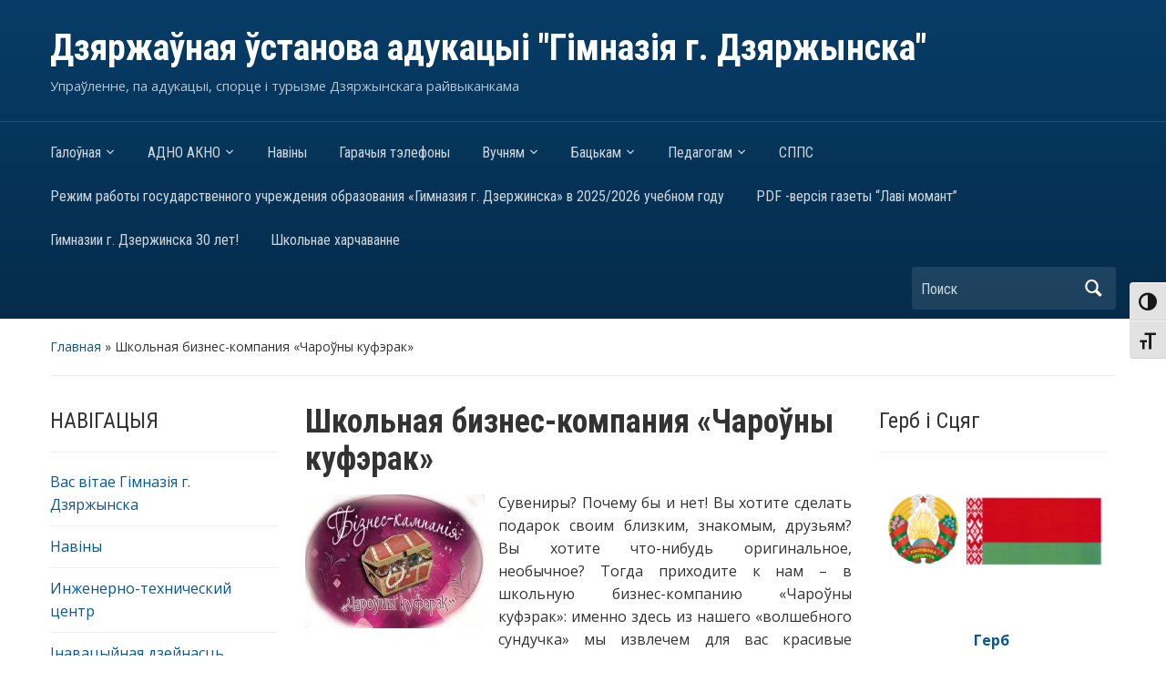

--- FILE ---
content_type: text/html; charset=UTF-8
request_url: https://gymndz.by/%D1%88%D0%BA%D0%BE%D0%BB%D1%8C%D0%BD%D0%B0%D1%8F-%D0%B1%D0%B8%D0%B7%D0%BD%D0%B5%D1%81-%D0%BA%D0%BE%D0%BC%D0%BF%D0%B0%D0%BD%D0%B8%D1%8F-%D1%87%D0%B0%D1%80%D0%BE%D1%9E%D0%BD%D1%8B-%D0%BA%D1%83
body_size: 38808
content:
<!DOCTYPE html>
<html lang="ru-RU">

<head>
	<meta charset="UTF-8" />
	<meta name="viewport" content="width=device-width, initial-scale=1">

	<link rel="profile" href="http://gmpg.org/xfn/11" />
	<link rel="pingback" href="https://gymndz.by/xmlrpc.php" />

	<title>Школьная бизнес-компания «Чароўны куфэрак» &#8212;           Дзяржаўная ўстанова адукацыі &quot;Гімназія г. Дзяржынска&quot;</title>
<meta name='robots' content='max-image-preview:large' />
<link rel='dns-prefetch' href='//stats.wp.com' />
<link rel='dns-prefetch' href='//fonts.googleapis.com' />
<link rel='dns-prefetch' href='//i0.wp.com' />
<link rel='dns-prefetch' href='//v0.wordpress.com' />
<link rel='dns-prefetch' href='//c0.wp.com' />
<link rel="alternate" type="application/rss+xml" title="          Дзяржаўная ўстанова адукацыі &quot;Гімназія г. Дзяржынска&quot; &raquo; Лента" href="https://gymndz.by/feed" />
<link rel="alternate" type="application/rss+xml" title="          Дзяржаўная ўстанова адукацыі &quot;Гімназія г. Дзяржынска&quot; &raquo; Лента комментариев" href="https://gymndz.by/comments/feed" />
<link rel="alternate" type="text/calendar" title="          Дзяржаўная ўстанова адукацыі &quot;Гімназія г. Дзяржынска&quot; &raquo; Новостная лента iCal" href="https://gymndz.by/events/?ical=1" />
<script type="text/javascript">
/* <![CDATA[ */
window._wpemojiSettings = {"baseUrl":"https:\/\/s.w.org\/images\/core\/emoji\/15.0.3\/72x72\/","ext":".png","svgUrl":"https:\/\/s.w.org\/images\/core\/emoji\/15.0.3\/svg\/","svgExt":".svg","source":{"concatemoji":"https:\/\/gymndz.by\/wp-includes\/js\/wp-emoji-release.min.js?ver=99de8c5d6c21817c7b258589be66e759"}};
/*! This file is auto-generated */
!function(i,n){var o,s,e;function c(e){try{var t={supportTests:e,timestamp:(new Date).valueOf()};sessionStorage.setItem(o,JSON.stringify(t))}catch(e){}}function p(e,t,n){e.clearRect(0,0,e.canvas.width,e.canvas.height),e.fillText(t,0,0);var t=new Uint32Array(e.getImageData(0,0,e.canvas.width,e.canvas.height).data),r=(e.clearRect(0,0,e.canvas.width,e.canvas.height),e.fillText(n,0,0),new Uint32Array(e.getImageData(0,0,e.canvas.width,e.canvas.height).data));return t.every(function(e,t){return e===r[t]})}function u(e,t,n){switch(t){case"flag":return n(e,"\ud83c\udff3\ufe0f\u200d\u26a7\ufe0f","\ud83c\udff3\ufe0f\u200b\u26a7\ufe0f")?!1:!n(e,"\ud83c\uddfa\ud83c\uddf3","\ud83c\uddfa\u200b\ud83c\uddf3")&&!n(e,"\ud83c\udff4\udb40\udc67\udb40\udc62\udb40\udc65\udb40\udc6e\udb40\udc67\udb40\udc7f","\ud83c\udff4\u200b\udb40\udc67\u200b\udb40\udc62\u200b\udb40\udc65\u200b\udb40\udc6e\u200b\udb40\udc67\u200b\udb40\udc7f");case"emoji":return!n(e,"\ud83d\udc26\u200d\u2b1b","\ud83d\udc26\u200b\u2b1b")}return!1}function f(e,t,n){var r="undefined"!=typeof WorkerGlobalScope&&self instanceof WorkerGlobalScope?new OffscreenCanvas(300,150):i.createElement("canvas"),a=r.getContext("2d",{willReadFrequently:!0}),o=(a.textBaseline="top",a.font="600 32px Arial",{});return e.forEach(function(e){o[e]=t(a,e,n)}),o}function t(e){var t=i.createElement("script");t.src=e,t.defer=!0,i.head.appendChild(t)}"undefined"!=typeof Promise&&(o="wpEmojiSettingsSupports",s=["flag","emoji"],n.supports={everything:!0,everythingExceptFlag:!0},e=new Promise(function(e){i.addEventListener("DOMContentLoaded",e,{once:!0})}),new Promise(function(t){var n=function(){try{var e=JSON.parse(sessionStorage.getItem(o));if("object"==typeof e&&"number"==typeof e.timestamp&&(new Date).valueOf()<e.timestamp+604800&&"object"==typeof e.supportTests)return e.supportTests}catch(e){}return null}();if(!n){if("undefined"!=typeof Worker&&"undefined"!=typeof OffscreenCanvas&&"undefined"!=typeof URL&&URL.createObjectURL&&"undefined"!=typeof Blob)try{var e="postMessage("+f.toString()+"("+[JSON.stringify(s),u.toString(),p.toString()].join(",")+"));",r=new Blob([e],{type:"text/javascript"}),a=new Worker(URL.createObjectURL(r),{name:"wpTestEmojiSupports"});return void(a.onmessage=function(e){c(n=e.data),a.terminate(),t(n)})}catch(e){}c(n=f(s,u,p))}t(n)}).then(function(e){for(var t in e)n.supports[t]=e[t],n.supports.everything=n.supports.everything&&n.supports[t],"flag"!==t&&(n.supports.everythingExceptFlag=n.supports.everythingExceptFlag&&n.supports[t]);n.supports.everythingExceptFlag=n.supports.everythingExceptFlag&&!n.supports.flag,n.DOMReady=!1,n.readyCallback=function(){n.DOMReady=!0}}).then(function(){return e}).then(function(){var e;n.supports.everything||(n.readyCallback(),(e=n.source||{}).concatemoji?t(e.concatemoji):e.wpemoji&&e.twemoji&&(t(e.twemoji),t(e.wpemoji)))}))}((window,document),window._wpemojiSettings);
/* ]]> */
</script>
<style id='wp-emoji-styles-inline-css' type='text/css'>

	img.wp-smiley, img.emoji {
		display: inline !important;
		border: none !important;
		box-shadow: none !important;
		height: 1em !important;
		width: 1em !important;
		margin: 0 0.07em !important;
		vertical-align: -0.1em !important;
		background: none !important;
		padding: 0 !important;
	}
</style>
<link rel='stylesheet' id='wp-block-library-css' href='https://gymndz.by/wp-content/plugins/gutenberg/build/block-library/style.css?ver=19.7.0' type='text/css' media='all' />
<link rel='stylesheet' id='wpzoom-social-icons-block-style-css' href='https://gymndz.by/wp-content/plugins/social-icons-widget-by-wpzoom/block/dist/style-wpzoom-social-icons.css?ver=4.5.3' type='text/css' media='all' />
<link rel='stylesheet' id='mediaelement-css' href='https://c0.wp.com/c/6.5.7/wp-includes/js/mediaelement/mediaelementplayer-legacy.min.css' type='text/css' media='all' />
<link rel='stylesheet' id='wp-mediaelement-css' href='https://c0.wp.com/c/6.5.7/wp-includes/js/mediaelement/wp-mediaelement.min.css' type='text/css' media='all' />
<style id='jetpack-sharing-buttons-style-inline-css' type='text/css'>
.jetpack-sharing-buttons__services-list{display:flex;flex-direction:row;flex-wrap:wrap;gap:0;list-style-type:none;margin:5px;padding:0}.jetpack-sharing-buttons__services-list.has-small-icon-size{font-size:12px}.jetpack-sharing-buttons__services-list.has-normal-icon-size{font-size:16px}.jetpack-sharing-buttons__services-list.has-large-icon-size{font-size:24px}.jetpack-sharing-buttons__services-list.has-huge-icon-size{font-size:36px}@media print{.jetpack-sharing-buttons__services-list{display:none!important}}.editor-styles-wrapper .wp-block-jetpack-sharing-buttons{gap:0;padding-inline-start:0}ul.jetpack-sharing-buttons__services-list.has-background{padding:1.25em 2.375em}
</style>
<style id='classic-theme-styles-inline-css' type='text/css'>
/*! This file is auto-generated */
.wp-block-button__link{color:#fff;background-color:#32373c;border-radius:9999px;box-shadow:none;text-decoration:none;padding:calc(.667em + 2px) calc(1.333em + 2px);font-size:1.125em}.wp-block-file__button{background:#32373c;color:#fff;text-decoration:none}
</style>
<link rel='stylesheet' id='contact-form-7-css' href='https://gymndz.by/wp-content/plugins/contact-form-7/includes/css/styles.css?ver=5.9.8' type='text/css' media='all' />
<style id='global-styles-inline-css' type='text/css'>
:root{--wp--preset--aspect-ratio--square: 1;--wp--preset--aspect-ratio--4-3: 4/3;--wp--preset--aspect-ratio--3-4: 3/4;--wp--preset--aspect-ratio--3-2: 3/2;--wp--preset--aspect-ratio--2-3: 2/3;--wp--preset--aspect-ratio--16-9: 16/9;--wp--preset--aspect-ratio--9-16: 9/16;--wp--preset--color--black: #000000;--wp--preset--color--cyan-bluish-gray: #abb8c3;--wp--preset--color--white: #ffffff;--wp--preset--color--pale-pink: #f78da7;--wp--preset--color--vivid-red: #cf2e2e;--wp--preset--color--luminous-vivid-orange: #ff6900;--wp--preset--color--luminous-vivid-amber: #fcb900;--wp--preset--color--light-green-cyan: #7bdcb5;--wp--preset--color--vivid-green-cyan: #00d084;--wp--preset--color--pale-cyan-blue: #8ed1fc;--wp--preset--color--vivid-cyan-blue: #0693e3;--wp--preset--color--vivid-purple: #9b51e0;--wp--preset--gradient--vivid-cyan-blue-to-vivid-purple: linear-gradient(135deg,rgba(6,147,227,1) 0%,rgb(155,81,224) 100%);--wp--preset--gradient--light-green-cyan-to-vivid-green-cyan: linear-gradient(135deg,rgb(122,220,180) 0%,rgb(0,208,130) 100%);--wp--preset--gradient--luminous-vivid-amber-to-luminous-vivid-orange: linear-gradient(135deg,rgba(252,185,0,1) 0%,rgba(255,105,0,1) 100%);--wp--preset--gradient--luminous-vivid-orange-to-vivid-red: linear-gradient(135deg,rgba(255,105,0,1) 0%,rgb(207,46,46) 100%);--wp--preset--gradient--very-light-gray-to-cyan-bluish-gray: linear-gradient(135deg,rgb(238,238,238) 0%,rgb(169,184,195) 100%);--wp--preset--gradient--cool-to-warm-spectrum: linear-gradient(135deg,rgb(74,234,220) 0%,rgb(151,120,209) 20%,rgb(207,42,186) 40%,rgb(238,44,130) 60%,rgb(251,105,98) 80%,rgb(254,248,76) 100%);--wp--preset--gradient--blush-light-purple: linear-gradient(135deg,rgb(255,206,236) 0%,rgb(152,150,240) 100%);--wp--preset--gradient--blush-bordeaux: linear-gradient(135deg,rgb(254,205,165) 0%,rgb(254,45,45) 50%,rgb(107,0,62) 100%);--wp--preset--gradient--luminous-dusk: linear-gradient(135deg,rgb(255,203,112) 0%,rgb(199,81,192) 50%,rgb(65,88,208) 100%);--wp--preset--gradient--pale-ocean: linear-gradient(135deg,rgb(255,245,203) 0%,rgb(182,227,212) 50%,rgb(51,167,181) 100%);--wp--preset--gradient--electric-grass: linear-gradient(135deg,rgb(202,248,128) 0%,rgb(113,206,126) 100%);--wp--preset--gradient--midnight: linear-gradient(135deg,rgb(2,3,129) 0%,rgb(40,116,252) 100%);--wp--preset--font-size--small: 13px;--wp--preset--font-size--medium: 20px;--wp--preset--font-size--large: 36px;--wp--preset--font-size--x-large: 42px;--wp--preset--spacing--20: 0.44rem;--wp--preset--spacing--30: 0.67rem;--wp--preset--spacing--40: 1rem;--wp--preset--spacing--50: 1.5rem;--wp--preset--spacing--60: 2.25rem;--wp--preset--spacing--70: 3.38rem;--wp--preset--spacing--80: 5.06rem;--wp--preset--shadow--natural: 6px 6px 9px rgba(0, 0, 0, 0.2);--wp--preset--shadow--deep: 12px 12px 50px rgba(0, 0, 0, 0.4);--wp--preset--shadow--sharp: 6px 6px 0px rgba(0, 0, 0, 0.2);--wp--preset--shadow--outlined: 6px 6px 0px -3px rgba(255, 255, 255, 1), 6px 6px rgba(0, 0, 0, 1);--wp--preset--shadow--crisp: 6px 6px 0px rgba(0, 0, 0, 1);}:where(.is-layout-flex){gap: 0.5em;}:where(.is-layout-grid){gap: 0.5em;}body .is-layout-flex{display: flex;}.is-layout-flex{flex-wrap: wrap;align-items: center;}.is-layout-flex > :is(*, div){margin: 0;}body .is-layout-grid{display: grid;}.is-layout-grid > :is(*, div){margin: 0;}:where(.wp-block-columns.is-layout-flex){gap: 2em;}:where(.wp-block-columns.is-layout-grid){gap: 2em;}:where(.wp-block-post-template.is-layout-flex){gap: 1.25em;}:where(.wp-block-post-template.is-layout-grid){gap: 1.25em;}.has-black-color{color: var(--wp--preset--color--black) !important;}.has-cyan-bluish-gray-color{color: var(--wp--preset--color--cyan-bluish-gray) !important;}.has-white-color{color: var(--wp--preset--color--white) !important;}.has-pale-pink-color{color: var(--wp--preset--color--pale-pink) !important;}.has-vivid-red-color{color: var(--wp--preset--color--vivid-red) !important;}.has-luminous-vivid-orange-color{color: var(--wp--preset--color--luminous-vivid-orange) !important;}.has-luminous-vivid-amber-color{color: var(--wp--preset--color--luminous-vivid-amber) !important;}.has-light-green-cyan-color{color: var(--wp--preset--color--light-green-cyan) !important;}.has-vivid-green-cyan-color{color: var(--wp--preset--color--vivid-green-cyan) !important;}.has-pale-cyan-blue-color{color: var(--wp--preset--color--pale-cyan-blue) !important;}.has-vivid-cyan-blue-color{color: var(--wp--preset--color--vivid-cyan-blue) !important;}.has-vivid-purple-color{color: var(--wp--preset--color--vivid-purple) !important;}.has-black-background-color{background-color: var(--wp--preset--color--black) !important;}.has-cyan-bluish-gray-background-color{background-color: var(--wp--preset--color--cyan-bluish-gray) !important;}.has-white-background-color{background-color: var(--wp--preset--color--white) !important;}.has-pale-pink-background-color{background-color: var(--wp--preset--color--pale-pink) !important;}.has-vivid-red-background-color{background-color: var(--wp--preset--color--vivid-red) !important;}.has-luminous-vivid-orange-background-color{background-color: var(--wp--preset--color--luminous-vivid-orange) !important;}.has-luminous-vivid-amber-background-color{background-color: var(--wp--preset--color--luminous-vivid-amber) !important;}.has-light-green-cyan-background-color{background-color: var(--wp--preset--color--light-green-cyan) !important;}.has-vivid-green-cyan-background-color{background-color: var(--wp--preset--color--vivid-green-cyan) !important;}.has-pale-cyan-blue-background-color{background-color: var(--wp--preset--color--pale-cyan-blue) !important;}.has-vivid-cyan-blue-background-color{background-color: var(--wp--preset--color--vivid-cyan-blue) !important;}.has-vivid-purple-background-color{background-color: var(--wp--preset--color--vivid-purple) !important;}.has-black-border-color{border-color: var(--wp--preset--color--black) !important;}.has-cyan-bluish-gray-border-color{border-color: var(--wp--preset--color--cyan-bluish-gray) !important;}.has-white-border-color{border-color: var(--wp--preset--color--white) !important;}.has-pale-pink-border-color{border-color: var(--wp--preset--color--pale-pink) !important;}.has-vivid-red-border-color{border-color: var(--wp--preset--color--vivid-red) !important;}.has-luminous-vivid-orange-border-color{border-color: var(--wp--preset--color--luminous-vivid-orange) !important;}.has-luminous-vivid-amber-border-color{border-color: var(--wp--preset--color--luminous-vivid-amber) !important;}.has-light-green-cyan-border-color{border-color: var(--wp--preset--color--light-green-cyan) !important;}.has-vivid-green-cyan-border-color{border-color: var(--wp--preset--color--vivid-green-cyan) !important;}.has-pale-cyan-blue-border-color{border-color: var(--wp--preset--color--pale-cyan-blue) !important;}.has-vivid-cyan-blue-border-color{border-color: var(--wp--preset--color--vivid-cyan-blue) !important;}.has-vivid-purple-border-color{border-color: var(--wp--preset--color--vivid-purple) !important;}.has-vivid-cyan-blue-to-vivid-purple-gradient-background{background: var(--wp--preset--gradient--vivid-cyan-blue-to-vivid-purple) !important;}.has-light-green-cyan-to-vivid-green-cyan-gradient-background{background: var(--wp--preset--gradient--light-green-cyan-to-vivid-green-cyan) !important;}.has-luminous-vivid-amber-to-luminous-vivid-orange-gradient-background{background: var(--wp--preset--gradient--luminous-vivid-amber-to-luminous-vivid-orange) !important;}.has-luminous-vivid-orange-to-vivid-red-gradient-background{background: var(--wp--preset--gradient--luminous-vivid-orange-to-vivid-red) !important;}.has-very-light-gray-to-cyan-bluish-gray-gradient-background{background: var(--wp--preset--gradient--very-light-gray-to-cyan-bluish-gray) !important;}.has-cool-to-warm-spectrum-gradient-background{background: var(--wp--preset--gradient--cool-to-warm-spectrum) !important;}.has-blush-light-purple-gradient-background{background: var(--wp--preset--gradient--blush-light-purple) !important;}.has-blush-bordeaux-gradient-background{background: var(--wp--preset--gradient--blush-bordeaux) !important;}.has-luminous-dusk-gradient-background{background: var(--wp--preset--gradient--luminous-dusk) !important;}.has-pale-ocean-gradient-background{background: var(--wp--preset--gradient--pale-ocean) !important;}.has-electric-grass-gradient-background{background: var(--wp--preset--gradient--electric-grass) !important;}.has-midnight-gradient-background{background: var(--wp--preset--gradient--midnight) !important;}.has-small-font-size{font-size: var(--wp--preset--font-size--small) !important;}.has-medium-font-size{font-size: var(--wp--preset--font-size--medium) !important;}.has-large-font-size{font-size: var(--wp--preset--font-size--large) !important;}.has-x-large-font-size{font-size: var(--wp--preset--font-size--x-large) !important;}
:where(.wp-block-columns.is-layout-flex){gap: 2em;}:where(.wp-block-columns.is-layout-grid){gap: 2em;}
:root :where(.wp-block-pullquote){font-size: 1.5em;line-height: 1.6;}
:where(.wp-block-post-template.is-layout-flex){gap: 1.25em;}:where(.wp-block-post-template.is-layout-grid){gap: 1.25em;}
</style>
<link rel='stylesheet' id='ui-font-css' href='https://gymndz.by/wp-content/plugins/wp-accessibility/toolbar/fonts/css/a11y-toolbar.css?ver=2.2.6' type='text/css' media='all' />
<link rel='stylesheet' id='wpa-toolbar-css' href='https://gymndz.by/wp-content/plugins/wp-accessibility/toolbar/css/a11y.css?ver=2.2.6' type='text/css' media='all' />
<link rel='stylesheet' id='ui-fontsize.css-css' href='https://gymndz.by/wp-content/plugins/wp-accessibility/toolbar/css/a11y-fontsize.css?ver=2.2.6' type='text/css' media='all' />
<style id='ui-fontsize.css-inline-css' type='text/css'>
html { --wpa-font-size: clamp( 24px, 1.5rem, 36px ); --wpa-h1-size : clamp( 48px, 3rem, 72px ); --wpa-h2-size : clamp( 40px, 2.5rem, 60px ); --wpa-h3-size : clamp( 32px, 2rem, 48px ); --wpa-h4-size : clamp( 28px, 1.75rem, 42px ); --wpa-sub-list-size: 1.1em; --wpa-sub-sub-list-size: 1em; } 
</style>
<link rel='stylesheet' id='wpa-style-css' href='https://gymndz.by/wp-content/plugins/wp-accessibility/css/wpa-style.css?ver=2.2.6' type='text/css' media='all' />
<style id='wpa-style-inline-css' type='text/css'>
:root { --admin-bar-top : 7px; }
</style>
<link rel='stylesheet' id='academica-style-css' href='https://gymndz.by/wp-content/themes/academica/style.css?ver=99de8c5d6c21817c7b258589be66e759' type='text/css' media='all' />
<link rel='stylesheet' id='academica-style-mobile-css' href='https://gymndz.by/wp-content/themes/academica/media-queries.css?ver=1.0' type='text/css' media='all' />
<link rel='stylesheet' id='academica-google-font-default-css' href='//fonts.googleapis.com/css?family=Open+Sans%3A400%2C700%7CRoboto+Condensed%3A400%2C700&#038;subset=latin%2Ccyrillic-ext%2Cgreek-ext&#038;display=swap&#038;ver=99de8c5d6c21817c7b258589be66e759' type='text/css' media='all' />
<link rel='stylesheet' id='dashicons-css' href='https://c0.wp.com/c/6.5.7/wp-includes/css/dashicons.min.css' type='text/css' media='all' />
<link rel='stylesheet' id='wpzoom-social-icons-socicon-css' href='https://gymndz.by/wp-content/plugins/social-icons-widget-by-wpzoom/assets/css/wpzoom-socicon.css?ver=1767726317' type='text/css' media='all' />
<link rel='stylesheet' id='wpzoom-social-icons-genericons-css' href='https://gymndz.by/wp-content/plugins/social-icons-widget-by-wpzoom/assets/css/genericons.css?ver=1767726317' type='text/css' media='all' />
<link rel='stylesheet' id='wpzoom-social-icons-academicons-css' href='https://gymndz.by/wp-content/plugins/social-icons-widget-by-wpzoom/assets/css/academicons.min.css?ver=1767726317' type='text/css' media='all' />
<link rel='stylesheet' id='wpzoom-social-icons-font-awesome-3-css' href='https://gymndz.by/wp-content/plugins/social-icons-widget-by-wpzoom/assets/css/font-awesome-3.min.css?ver=1767726317' type='text/css' media='all' />
<link rel='stylesheet' id='wpzoom-social-icons-styles-css' href='https://gymndz.by/wp-content/plugins/social-icons-widget-by-wpzoom/assets/css/wpzoom-social-icons-styles.css?ver=1767726317' type='text/css' media='all' />
<link rel='stylesheet' id='fancybox-css' href='https://gymndz.by/wp-content/plugins/easy-fancybox/fancybox/1.5.4/jquery.fancybox.css?ver=1768639745' type='text/css' media='screen' />
<style id='fancybox-inline-css' type='text/css'>
#fancybox-overlay{background-attachment:fixed;background-image:url("https://gymndz.by/wp-content/plugins/easy-fancybox/images/light-mask.png");background-position:center;background-repeat:no-repeat;background-size:100% 100%}
</style>
<link rel='stylesheet' id='tablepress-default-css' href='https://gymndz.by/wp-content/plugins/tablepress/css/build/default.css?ver=3.2.6' type='text/css' media='all' />
<link rel='stylesheet' id='forget-about-shortcode-buttons-css' href='https://gymndz.by/wp-content/plugins/forget-about-shortcode-buttons/public/css/button-styles.css?ver=2.1.3' type='text/css' media='all' />
<link rel='stylesheet' id='ecae-frontend-css' href='https://gymndz.by/wp-content/plugins/easy-custom-auto-excerpt/assets/style-frontend.css?ver=2.5.0' type='text/css' media='all' />
<link rel='stylesheet' id='ecae-buttonskin-none-css' href='https://gymndz.by/wp-content/plugins/easy-custom-auto-excerpt/buttons/ecae-buttonskin-none.css?ver=2.5.0' type='text/css' media='all' />
<link rel='stylesheet' id='frs-css-css' href='https://gymndz.by/wp-content/plugins/fluid-responsive-slideshow/css/frs.css?ver=2.3.1' type='text/css' media='all' />
<link rel='stylesheet' id='frs-position-css' href='https://gymndz.by/wp-content/plugins/fluid-responsive-slideshow/css/frs-position.css?ver=2.3.1' type='text/css' media='all' />
<link rel='preload' as='font'  id='wpzoom-social-icons-font-academicons-woff2-css' href='https://gymndz.by/wp-content/plugins/social-icons-widget-by-wpzoom/assets/font/academicons.woff2?v=1.9.2'  type='font/woff2' crossorigin />
<link rel='preload' as='font'  id='wpzoom-social-icons-font-fontawesome-3-woff2-css' href='https://gymndz.by/wp-content/plugins/social-icons-widget-by-wpzoom/assets/font/fontawesome-webfont.woff2?v=4.7.0'  type='font/woff2' crossorigin />
<link rel='preload' as='font'  id='wpzoom-social-icons-font-genericons-woff-css' href='https://gymndz.by/wp-content/plugins/social-icons-widget-by-wpzoom/assets/font/Genericons.woff'  type='font/woff' crossorigin />
<link rel='preload' as='font'  id='wpzoom-social-icons-font-socicon-woff2-css' href='https://gymndz.by/wp-content/plugins/social-icons-widget-by-wpzoom/assets/font/socicon.woff2?v=4.5.3'  type='font/woff2' crossorigin />
<link rel='stylesheet' id='OpenSans-css' href='https://fonts.googleapis.com/css?family=Open+Sans%3A400italic%2C700italic%2C400%2C700&#038;ver=2.3.1' type='text/css' media='all' />
<script type="text/javascript" src="https://c0.wp.com/c/6.5.7/wp-includes/js/jquery/jquery.min.js" id="jquery-core-js"></script>
<script type="text/javascript" src="https://c0.wp.com/c/6.5.7/wp-includes/js/jquery/jquery-migrate.min.js" id="jquery-migrate-js"></script>
<script type="text/javascript" src="https://gymndz.by/wp-content/plugins/fluid-responsive-slideshow/js/frs.js?ver=2.3.1" id="fluid-responsive-slideshow-js"></script>
<script type="text/javascript" src="https://gymndz.by/wp-content/plugins/fluid-responsive-slideshow/js/jquery.touchSwipe.min.js?ver=99de8c5d6c21817c7b258589be66e759" id="touchSwipe_js-js"></script>
<script type="text/javascript" src="https://gymndz.by/wp-content/plugins/fluid-responsive-slideshow/js/imagesloaded.min.js?ver=2.3.1" id="images-loaded-js"></script>
<script type="text/javascript" src="https://c0.wp.com/c/6.5.7/wp-includes/js/tinymce/tinymce.min.js" id="wp-tinymce-root-js"></script>
<script type="text/javascript" src="https://c0.wp.com/c/6.5.7/wp-includes/js/tinymce/plugins/compat3x/plugin.min.js" id="wp-tinymce-js"></script>
<script type="text/javascript" src="https://c0.wp.com/c/6.5.7/wp-includes/js/dist/vendor/wp-polyfill-inert.min.js" id="wp-polyfill-inert-js"></script>
<script type="text/javascript" src="https://c0.wp.com/c/6.5.7/wp-includes/js/dist/vendor/regenerator-runtime.min.js" id="regenerator-runtime-js"></script>
<script type="text/javascript" src="https://c0.wp.com/c/6.5.7/wp-includes/js/dist/vendor/wp-polyfill.min.js" id="wp-polyfill-js"></script>
<script type="text/javascript" src="https://gymndz.by/wp-content/plugins/gutenberg/build/hooks/index.min.js?ver=84e753e2b66eb7028d38" id="wp-hooks-js"></script>
<script type="text/javascript" src="https://gymndz.by/wp-content/plugins/gutenberg/build/i18n/index.min.js?ver=bd5a2533e717a1043151" id="wp-i18n-js"></script>
<script type="text/javascript" id="wp-i18n-js-after">
/* <![CDATA[ */
wp.i18n.setLocaleData( { 'text direction\u0004ltr': [ 'ltr' ] } );
/* ]]> */
</script>
<link rel="https://api.w.org/" href="https://gymndz.by/wp-json/" /><link rel="alternate" type="application/json" href="https://gymndz.by/wp-json/wp/v2/pages/5879" /><link rel="EditURI" type="application/rsd+xml" title="RSD" href="https://gymndz.by/xmlrpc.php?rsd" />

<link rel="canonical" href="https://gymndz.by/%d1%88%d0%ba%d0%be%d0%bb%d1%8c%d0%bd%d0%b0%d1%8f-%d0%b1%d0%b8%d0%b7%d0%bd%d0%b5%d1%81-%d0%ba%d0%be%d0%bc%d0%bf%d0%b0%d0%bd%d0%b8%d1%8f-%d1%87%d0%b0%d1%80%d0%be%d1%9e%d0%bd%d1%8b-%d0%ba%d1%83" />
<link rel='shortlink' href='https://gymndz.by/?p=5879' />
<link rel="alternate" type="application/json+oembed" href="https://gymndz.by/wp-json/oembed/1.0/embed?url=https%3A%2F%2Fgymndz.by%2F%25d1%2588%25d0%25ba%25d0%25be%25d0%25bb%25d1%258c%25d0%25bd%25d0%25b0%25d1%258f-%25d0%25b1%25d0%25b8%25d0%25b7%25d0%25bd%25d0%25b5%25d1%2581-%25d0%25ba%25d0%25be%25d0%25bc%25d0%25bf%25d0%25b0%25d0%25bd%25d0%25b8%25d1%258f-%25d1%2587%25d0%25b0%25d1%2580%25d0%25be%25d1%259e%25d0%25bd%25d1%258b-%25d0%25ba%25d1%2583" />
<link rel="alternate" type="text/xml+oembed" href="https://gymndz.by/wp-json/oembed/1.0/embed?url=https%3A%2F%2Fgymndz.by%2F%25d1%2588%25d0%25ba%25d0%25be%25d0%25bb%25d1%258c%25d0%25bd%25d0%25b0%25d1%258f-%25d0%25b1%25d0%25b8%25d0%25b7%25d0%25bd%25d0%25b5%25d1%2581-%25d0%25ba%25d0%25be%25d0%25bc%25d0%25bf%25d0%25b0%25d0%25bd%25d0%25b8%25d1%258f-%25d1%2587%25d0%25b0%25d1%2580%25d0%25be%25d1%259e%25d0%25bd%25d1%258b-%25d0%25ba%25d1%2583&#038;format=xml" />
<meta name="tec-api-version" content="v1"><meta name="tec-api-origin" content="https://gymndz.by"><link rel="alternate" href="https://gymndz.by/wp-json/tribe/events/v1/" />	<style>img#wpstats{display:none}</style>
				<style type="text/css" id="wp-custom-css">
			.thumb {
	margin: 10px;
}

.menu-item .sub-menu {
	display: none;
}

.menu-item:hover .sub-menu {
	display: block;
}

#logo img{
	margin-right: 10px; 
	float: left;
}

#logo h1 {
	clear: right;
}

.ecae-button.ecae-buttonskin-none {
	font-size: 16px;
}

.ecae-button.ecae-buttonskin-none a.ecae-link {
	margin-left: 0px;
}

.ecae-button.ecae-buttonskin-none a.ecae-link span {
	padding-left: 0px;
}		</style>
		
</head>

<body class="page-template-default page page-id-5879 page-parent tribe-no-js">

    
	
	<div id="header" class="clearfix"  style="background-image: url('https://gymndz.s3.amazonaws.com/wp-content/uploads/2018/09/Untitled-22.jpg');" >

		<div class="header_overlay">
			<div class="inner-wrap">

				<div id="logo" class="logo-left">
					 <h1 id="site-title"> 
						<a href="https://gymndz.by" title="          Дзяржаўная ўстанова адукацыі &quot;Гімназія г. Дзяржынска&quot; -  Упраўленне, па адукацыі, спорце і турызме Дзяржынскага райвыканкама     " rel="home">

							          Дзяржаўная ўстанова адукацыі &quot;Гімназія г. Дзяржынска&quot;
						</a>

					 </h1> 
					<p id="site-description"> Упраўленне, па адукацыі, спорце і турызме Дзяржынскага райвыканкама     </p>
				</div><!-- end #logo -->

			</div><!-- end .inner-wrap -->

			<div id="main-nav">

				<div class="inner-wrap">

					<nav class="main-navbar" role="navigation">

	                    <div class="navbar-header">
	                        
	                           <a class="navbar-toggle" href="#menu-main-slide">
	                               <span class="icon-bar"></span>
	                               <span class="icon-bar"></span>
	                               <span class="icon-bar"></span>
	                           </a>


	                           <div id="menu-main-slide" class="menu-top-container"><ul id="menu-top" class="menu"><li id="menu-item-12" class="menu-item menu-item-type-custom menu-item-object-custom menu-item-has-children menu-item-12"><a href="/">Галоўная</a>
<ul class="sub-menu">
	<li id="menu-item-83504" class="menu-item menu-item-type-post_type menu-item-object-page menu-item-83504"><a href="https://gymndz.by/2024-%d0%b3%d0%be%d0%b4-%d0%ba%d0%b0%d1%87%d0%b5%d1%81%d1%82%d0%b2%d0%b0">2025– ГОД БЛАГОУСТРОЙСТВА</a></li>
	<li id="menu-item-72645" class="menu-item menu-item-type-post_type menu-item-object-page menu-item-72645"><a href="https://gymndz.by/%d0%b8%d0%bd%d1%82%d0%b5%d1%80%d0%b0%d0%ba%d1%82%d0%b8%d0%b2%d0%bd%d0%b0%d1%8f-%d0%ba%d0%b0%d1%80%d1%82%d0%b0">Интерактивная карта</a></li>
	<li id="menu-item-17108" class="menu-item menu-item-type-post_type menu-item-object-page menu-item-17108"><a href="https://gymndz.by/16982-2">“Я ўдзячны гімназіі за…”  форум</a></li>
	<li id="menu-item-30069" class="menu-item menu-item-type-post_type menu-item-object-page menu-item-has-children menu-item-30069"><a href="https://gymndz.by/%d0%b8%d0%bd%d0%bd%d0%be%d0%b2%d0%b0%d1%86%d0%b8%d0%be%d0%bd%d0%bd%d0%b0%d1%8f-%d0%b4%d0%b5%d1%8f%d1%82%d0%b5%d0%bb%d1%8c%d0%bd%d0%be%d1%81%d1%82%d1%8c">Інавацыйны праект</a>
	<ul class="sub-menu">
		<li id="menu-item-73035" class="menu-item menu-item-type-post_type menu-item-object-page menu-item-73035"><a href="https://gymndz.by/%d0%b0%d0%b1-%d0%b1%d1%8f%d1%81%d0%bf%d0%b5%d1%87%d0%bd%d1%8b%d1%85-%d0%bf%d0%b0%d0%b2%d0%be%d0%b4%d0%b7%d1%96%d0%bd%d0%b0%d1%85-%d1%83-%d1%81%d0%b5%d1%82%d1%86%d1%8b-%d1%96%d0%bd%d1%82%d1%8d%d1%80">Аб бяспечных паводзінах у сетцы ІНТЭРНЭТ</a></li>
	</ul>
</li>
	<li id="menu-item-1413" class="menu-item menu-item-type-post_type menu-item-object-page menu-item-1413"><a href="https://gymndz.by/%d0%bd%d0%b0%d1%88%d0%b8-%d0%b4%d0%be%d1%81%d1%82%d0%b8%d0%b6%d0%b5%d0%bd%d0%b8%d1%8f-2">Нашы дасягненні</a></li>
	<li id="menu-item-9876" class="menu-item menu-item-type-post_type menu-item-object-page menu-item-9876"><a href="https://gymndz.by/%d0%b7%d0%bd%d0%b0%d0%bc%d0%b5%d0%bd%d0%b8%d1%82%d1%8b%d0%b5-%d0%b2%d1%8b%d0%bf%d1%83%d1%81%d0%ba%d0%bd%d0%b8%d0%ba%d0%b8">Знакамітыя выпускнікі</a></li>
	<li id="menu-item-10848" class="menu-item menu-item-type-post_type menu-item-object-page menu-item-10848"><a href="https://gymndz.by/%d0%bd%d0%b0%d1%88%d1%8b-%d0%bc%d0%b5%d0%b4%d0%b0%d0%bb%d1%96%d1%81%d1%82%d1%8b">Нашы медалісты</a></li>
	<li id="menu-item-97665" class="menu-item menu-item-type-post_type menu-item-object-page menu-item-97665"><a href="https://gymndz.by/100-%d0%b1%d0%b0%d0%bb%d0%bb%d0%be%d0%b2">Наши стобалльники</a></li>
	<li id="menu-item-12264" class="menu-item menu-item-type-post_type menu-item-object-page menu-item-12264"><a href="https://gymndz.by/%d0%bd%d0%be%d0%bc%d0%b8%d0%bd%d0%b0%d0%bd%d1%82%d1%8b-%d1%80%d0%b0%d0%b9%d0%be%d0%bd%d0%bd%d0%be%d0%b3%d0%be-%d0%ba%d0%be%d0%bd%d0%ba%d1%83%d1%80%d1%81%d0%b0-%d0%bf%d0%b5%d0%b4%d0%b0%d0%b3">«Педагог года Дзяржынскага раёна» 2002-2016 гг.</a></li>
	<li id="menu-item-12460" class="menu-item menu-item-type-post_type menu-item-object-page menu-item-12460"><a href="https://gymndz.by/%d0%bd%d0%b0%d0%bc%d1%96%d0%bd%d0%b0%d0%bd%d1%82%d1%8b-%d1%80%d0%b0%d1%91%d0%bd%d0%bd%d0%b0%d0%b3%d0%b0-%d0%ba%d0%be%d0%bd%d0%ba%d1%83%d1%80%d1%81%d1%83-%d0%b2%d1%83%d1%87%d0%b0%d0%bd"> &#171;Вучань года  Дзяржынскага раёна»</a></li>
	<li id="menu-item-72225" class="menu-item menu-item-type-post_type menu-item-object-page menu-item-72225"><a href="https://gymndz.by/%d0%ba%d0%be%d0%bd%d0%ba%d1%83%d1%80%d1%81-%d1%83%d1%87%d0%b8%d1%82%d0%b5%d0%bb%d1%8c-%d0%b3%d0%be%d0%b4%d0%b0-%d1%80%d0%b5%d1%81%d0%bf%d1%83%d0%b1%d0%bb%d0%b8%d0%ba%d0%b8-%d0%b1%d0%b5%d0%bb%d0%b0">Конкурс «Учитель года Республики Беларусь» в 2022-2023 годах</a></li>
</ul>
</li>
<li id="menu-item-15813" class="menu-item menu-item-type-post_type menu-item-object-page menu-item-has-children menu-item-15813"><a href="https://gymndz.by/%d0%b0%d0%b4%d0%bd%d0%be-%d0%b0%d0%ba%d0%bd%d0%be">АДНО АКНО</a>
<ul class="sub-menu">
	<li id="menu-item-112122" class="menu-item menu-item-type-post_type menu-item-object-page menu-item-112122"><a href="https://gymndz.by/%d1%80%d0%b5%d0%b6%d0%b8%d0%bc-%d1%80%d0%b0%d0%b1%d0%be%d1%82%d1%8b">РЕЖИМ РАБОТЫ</a></li>
	<li id="menu-item-112128" class="menu-item menu-item-type-post_type menu-item-object-page menu-item-112128"><a href="https://gymndz.by/%d0%b3%d1%80%d0%b0%d1%84%d0%b8%d0%ba-%d0%bf%d1%80%d0%b8%d0%b5%d0%bc%d0%b0-%d0%b3%d1%80%d0%b0%d0%b6%d0%b4%d0%b0%d0%bd">График приема граждан</a></li>
	<li id="menu-item-112909" class="menu-item menu-item-type-post_type menu-item-object-page menu-item-112909"><a href="https://gymndz.by/%d0%b2%d1%8b%d1%88%d0%b5%d1%81%d1%82%d0%be%d1%8f%d1%89%d0%b8%d0%b5-%d0%be%d1%80%d0%b3%d0%b0%d0%bd%d0%b8%d0%b7%d0%b0%d1%86%d0%b8%d0%b8">Вышестоящие организации</a></li>
	<li id="menu-item-112224" class="menu-item menu-item-type-post_type menu-item-object-page menu-item-has-children menu-item-112224"><a href="https://gymndz.by/%d0%bf%d0%b5%d1%80%d0%b5%d1%87%d0%b5%d0%bd%d1%8c-%d0%b0%d0%b4%d0%bc%d0%b8%d0%bd%d0%b8%d1%81%d1%82%d1%80%d0%b0%d1%82%d0%b8%d0%b2%d0%bd%d1%8b%d1%85-%d0%bf%d1%80%d0%be%d1%86%d0%b5%d0%b4%d1%83%d1%80-2">ПЕРЕЧЕНЬ административных процедур, осуществляемых в государственном учреждении образования «Гимназия г. Дзержинска» </a>
	<ul class="sub-menu">
		<li id="menu-item-112234" class="menu-item menu-item-type-post_type menu-item-object-page menu-item-112234"><a href="https://gymndz.by/112230-2">Образцы заявлений</a></li>
	</ul>
</li>
	<li id="menu-item-112119" class="menu-item menu-item-type-post_type menu-item-object-page menu-item-112119"><a href="https://gymndz.by/%d0%b4%d0%b8%d1%80%d0%b5%d0%ba%d1%82%d0%b8%d0%b2%d1%8b-%d0%bf%d1%80%d0%b5%d0%b7%d0%b8%d0%b4%d0%b5%d0%bd%d1%82%d0%b0-%d1%80%d0%b5%d1%81%d0%bf%d1%83%d0%b1%d0%bb%d0%b8%d0%ba%d0%b8-%d0%b1%d0%b5%d0%bb">Директивы Президента Республики Беларусь</a></li>
	<li id="menu-item-112120" class="menu-item menu-item-type-post_type menu-item-object-page menu-item-112120"><a href="https://gymndz.by/%d1%80%d0%b0%d0%b1%d0%be%d1%82%d0%b0-%d1%81-%d0%bf%d0%b5%d1%80%d1%81%d0%be%d0%bd%d0%b0%d0%bb%d1%8c%d0%bd%d1%8b%d0%bc%d0%b8-%d0%b4%d0%b0%d0%bd%d0%bd%d1%8b%d0%bc%d0%b8">Работа с персональными данными</a></li>
</ul>
</li>
<li id="menu-item-23" class="menu-item menu-item-type-taxonomy menu-item-object-category menu-item-23"><a href="https://gymndz.by/category/news">Навiны</a></li>
<li id="menu-item-23815" class="menu-item menu-item-type-post_type menu-item-object-page menu-item-23815"><a href="https://gymndz.by/%d0%b3%d0%be%d1%80%d1%8f%d1%87%d0%b8%d0%b5-%d1%82%d0%b5%d0%bb%d0%b5%d1%84%d0%be%d0%bd%d1%8b">Гарачыя тэлефоны</a></li>
<li id="menu-item-502" class="menu-item menu-item-type-post_type menu-item-object-page menu-item-has-children menu-item-502"><a href="https://gymndz.by/%d1%83%d1%87%d0%b5%d0%bd%d0%b8%d0%ba%d0%b0%d0%bc">Вучням</a>
<ul class="sub-menu">
	<li id="menu-item-117281" class="menu-item menu-item-type-post_type menu-item-object-page menu-item-117281"><a href="https://gymndz.by/%d1%96%d0%bd%d1%84%d0%b0%d1%80%d0%bc%d0%b0%d1%86%d1%8b%d1%8f-%d0%b4%d0%bb%d1%8f-%d0%b2%d1%8b%d0%bf%d1%83%d1%81%d0%ba%d0%bd%d1%96%d0%ba%d0%be%d1%9e">Выпускніку-2025!</a></li>
	<li id="menu-item-1999" class="menu-item menu-item-type-post_type menu-item-object-page menu-item-1999"><a href="https://gymndz.by/%d1%83%d1%87%d0%b5%d0%bd%d0%b8%d0%ba%d0%b0%d0%bc/%d0%b8%d0%bd%d1%84%d0%be%d1%80%d0%bc%d0%b0%d1%86%d0%b8%d1%8f-%d0%b4%d0%bb%d1%8f-%d1%83%d1%87%d0%b0%d1%89%d0%b8%d1%85%d1%81%d1%8f">Інфармацыя для навучэнцаў</a></li>
	<li id="menu-item-101906" class="menu-item menu-item-type-post_type menu-item-object-page menu-item-101906"><a href="https://gymndz.by/%d0%b4%d0%b0%d0%b2%d0%b0%d0%b9%d1%86%d0%b5-%d0%b7%d0%bd%d0%b0%d1%91%d0%bc%d1%96%d1%86%d1%86%d0%b0-2">Давайце знаёміцца!</a></li>
	<li id="menu-item-120937" class="menu-item menu-item-type-post_type menu-item-object-page menu-item-120937"><a href="https://gymndz.by/%d1%88%d0%be%d1%81%d1%82%d1%8b-%d1%88%d0%ba%d0%be%d0%bb%d1%8c%d0%bd%d1%8b-%d0%b4%d0%b7%d0%b5%d0%bd%d1%8c">Шосты школьны дзень</a></li>
	<li id="menu-item-4038" class="menu-item menu-item-type-post_type menu-item-object-page menu-item-4038"><a href="https://gymndz.by/%d0%bc%d0%be%d0%bb%d0%be%d0%b4%d0%b5%d0%b6%d1%8c-%d1%82%d0%b0%d0%bb%d0%b0%d0%bd%d1%82-%d1%83%d1%81%d0%bf%d0%b5%d1%85">Детские и молодёжные общественные объединения</a></li>
	<li id="menu-item-76482" class="menu-item menu-item-type-post_type menu-item-object-page menu-item-76482"><a href="https://gymndz.by/%d1%82%d1%80%d1%83%d0%b4%d0%be%d1%83%d1%81%d1%82%d1%80%d0%be%d0%b9%d1%81%d1%82%d0%b2%d0%be-%d0%bc%d0%be%d0%bb%d0%be%d0%b4%d1%91%d0%b6%d0%b8-%d0%b2-%d1%81%d0%b2%d0%be%d0%b1%d0%be%d0%b4%d0%bd%d0%be">Трудоустройство молодёжи в свободное от учёбы время</a></li>
	<li id="menu-item-55007" class="menu-item menu-item-type-post_type menu-item-object-page menu-item-55007"><a href="https://gymndz.by/%d1%81%d0%b0%d0%b9%d1%82-%d1%83%d1%87%d0%b8%d1%82%d0%b5%d0%bb%d1%8f-%d0%b8%d1%81%d1%82%d0%be%d1%80%d0%b8%d0%b8">Ученическая библиотека по истории и обществоведению</a></li>
	<li id="menu-item-70727" class="menu-item menu-item-type-post_type menu-item-object-page menu-item-70727"><a href="https://gymndz.by/%d1%84%d0%b8%d0%bd%d0%b0%d0%bd%d1%81%d0%be%d0%b2%d0%b0%d1%8f-%d0%b3%d1%80%d0%b0%d0%bc%d0%be%d1%82%d0%bd%d0%be%d1%81%d1%82%d1%8c">Финансовая грамотность</a></li>
	<li id="menu-item-49406" class="menu-item menu-item-type-post_type menu-item-object-page menu-item-has-children menu-item-49406"><a href="https://gymndz.by/%d0%bc%d1%96%d0%b6%d1%88%d0%ba%d0%be%d0%bb%d1%8c%d0%bd%d1%8b-%d0%bf%d0%b5%d0%b4%d0%b0%d0%b3%d0%b0%d0%b3%d1%96%d1%87%d0%bd%d1%8b-%d0%ba%d0%bb%d0%b0%d1%81">Міжшкольны педагагічны клас</a>
	<ul class="sub-menu">
		<li id="menu-item-78931" class="menu-item menu-item-type-post_type menu-item-object-page menu-item-78931"><a href="https://gymndz.by/%d1%80%d0%b0%d1%81%d0%ba%d0%bb%d0%b0%d0%b4-%d0%b7%d0%b0%d0%bd%d1%8f%d1%82%d0%ba%d0%b0%d1%9e-%d0%bc%d1%96%d0%b6%d1%88%d0%ba%d0%be%d0%bb%d1%8c%d0%bd%d0%b0%d0%b3%d0%b0-%d0%bf%d0%b5%d0%b4%d0%b0%d0%b3-6">Расклад заняткаў міжшкольнага педагагічнага класа ў 2023/2024 навучальным годзе</a></li>
	</ul>
</li>
	<li id="menu-item-103036" class="menu-item menu-item-type-post_type menu-item-object-page menu-item-103036"><a href="https://gymndz.by/%d0%bd%d0%b0%d1%82%d1%85%d0%bd%d0%b5%d0%bd%d0%bd%d0%b5-%d1%96-%d1%82%d0%b2%d0%be%d1%80%d1%87%d0%b0%d1%81%d1%86%d1%8c-%d0%b3%d0%b0%d0%bb%d0%b5%d1%80%d1%8d%d1%8f-%d0%b3%d1%96%d0%bc%d0%bd%d0%b0%d0%b7">Натхненне і творчасць: галерэя гімназіі</a></li>
	<li id="menu-item-53804" class="menu-item menu-item-type-post_type menu-item-object-page menu-item-53804"><a href="https://gymndz.by/%d0%b2-%d0%bc%d0%b8%d1%80%d0%b5-%d0%ba%d0%bd%d0%b8%d0%b3">В мире книг</a></li>
	<li id="menu-item-51377" class="menu-item menu-item-type-post_type menu-item-object-page menu-item-has-children menu-item-51377"><a href="https://gymndz.by/%d0%bb%d1%8e%d1%81%d1%82%d1%8d%d1%80%d0%ba%d0%b0-%d0%b3%d1%96%d1%81%d1%82%d0%be%d1%80%d1%8b%d1%96">Люстэрка гісторыі</a>
	<ul class="sub-menu">
		<li id="menu-item-49298" class="menu-item menu-item-type-post_type menu-item-object-page menu-item-has-children menu-item-49298"><a href="https://gymndz.by/m%d1%83%d0%b7%d0%b5%d0%b9">Mузей Боевой славы</a>
		<ul class="sub-menu">
			<li id="menu-item-49316" class="menu-item menu-item-type-post_type menu-item-object-page menu-item-49316"><a href="https://gymndz.by/%d1%81%d0%be%d1%85%d1%80%d0%b0%d0%bd%d1%8f%d1%8f-%d0%bf%d0%b0%d0%bc%d1%8f%d1%82%d1%8c-%d0%be-%d0%b2%d0%b5%d0%bb%d0%b8%d0%ba%d0%be%d0%b9-%d0%bf%d0%be%d0%b1%d0%b5%d0%b4%d0%b5">«Сохраняя память о Великой Победе»</a></li>
			<li id="menu-item-49307" class="menu-item menu-item-type-post_type menu-item-object-page menu-item-49307"><a href="https://gymndz.by/%d0%b2%d0%b8%d0%ba%d1%82%d0%be%d1%80%d0%b8%d0%bd%d0%b0-%d0%bf%d0%be%d1%81%d0%b2%d1%8f%d1%89%d0%b5%d0%bd%d0%bd%d0%b0%d1%8f-75-%d0%bb%d0%b5%d1%82%d0%b8%d1%8e-%d0%be%d1%81%d0%b2%d0%be%d0%b1%d0%be%d0%b6">Викторина, посвященная 75-летию освобождения Беларуси от немецко-фашистских захватчиков</a></li>
			<li id="menu-item-49308" class="menu-item menu-item-type-post_type menu-item-object-page menu-item-49308"><a href="https://gymndz.by/%d0%b3%d0%b5%d0%bd%d0%be%d1%86%d0%b8%d0%b4-%d0%b1%d0%b5%d0%bb%d0%be%d1%80%d1%83%d1%81%d1%81%d0%ba%d0%be%d0%b3%d0%be-%d0%bd%d0%b0%d1%80%d0%be%d0%b4%d0%b0-%d0%b2-%d0%b3%d0%be%d0%b4%d1%8b-%d0%b2%d0%b5">Память и боль белорусской земли</a></li>
			<li id="menu-item-49299" class="menu-item menu-item-type-post_type menu-item-object-page menu-item-49299"><a href="https://gymndz.by/m%d1%83%d0%b7%d0%b5%d0%b9/%d0%be%d1%81%d0%bd%d0%be%d0%b2%d0%bd%d1%8b%d0%b5-%d1%80%d0%b0%d0%b7%d0%b4%d0%b5%d0%bb%d1%8b-%d1%8d%d0%ba%d1%81%d0%bf%d0%be%d0%b7%d0%b8%d1%86%d0%b8%d0%b8/%d0%bd%d0%b0%d1%87%d0%b0%d0%bb%d0%be-%d0%b2%d0%be%d0%b2">Начало Великой Отечественной войны</a></li>
			<li id="menu-item-49300" class="menu-item menu-item-type-post_type menu-item-object-page menu-item-49300"><a href="https://gymndz.by/m%d1%83%d0%b7%d0%b5%d0%b9/%d0%be%d1%81%d0%bd%d0%be%d0%b2%d0%bd%d1%8b%d0%b5-%d1%80%d0%b0%d0%b7%d0%b4%d0%b5%d0%bb%d1%8b-%d1%8d%d0%ba%d1%81%d0%bf%d0%be%d0%b7%d0%b8%d1%86%d0%b8%d0%b8/%d0%be%d0%b1%d0%be%d1%80%d0%be%d0%bd%d0%b0-%d0%b3%d0%be%d1%80%d0%be%d0%b4%d0%b0-%d0%b4%d0%b7%d0%b5%d1%80%d0%b6%d0%b8%d0%bd%d1%81%d0%ba%d0%b0">Оборона г. Дзержинска</a></li>
			<li id="menu-item-49303" class="menu-item menu-item-type-post_type menu-item-object-page menu-item-49303"><a href="https://gymndz.by/m%d1%83%d0%b7%d0%b5%d0%b9/%d0%be%d1%81%d0%bd%d0%be%d0%b2%d0%bd%d1%8b%d0%b5-%d1%80%d0%b0%d0%b7%d0%b4%d0%b5%d0%bb%d1%8b-%d1%8d%d0%ba%d1%81%d0%bf%d0%be%d0%b7%d0%b8%d1%86%d0%b8%d0%b8/%d1%80%d0%b0%d0%b7%d0%b2%d0%b5%d0%b4%d0%b3%d1%80%d1%83%d0%bf%d0%bf%d0%b0-%c2%ab%d1%87%d0%b0%d0%b9%d0%ba%d0%b0%c2%bb">Разведгруппа «Чайка»</a></li>
			<li id="menu-item-49301" class="menu-item menu-item-type-post_type menu-item-object-page menu-item-49301"><a href="https://gymndz.by/m%d1%83%d0%b7%d0%b5%d0%b9/%d0%be%d1%81%d0%bd%d0%be%d0%b2%d0%bd%d1%8b%d0%b5-%d1%80%d0%b0%d0%b7%d0%b4%d0%b5%d0%bb%d1%8b-%d1%8d%d0%ba%d1%81%d0%bf%d0%be%d0%b7%d0%b8%d1%86%d0%b8%d0%b8/%d0%be%d1%80%d0%b3%d0%b0%d0%bd%d0%b8%d0%b7%d0%b0%d1%86%d0%b8%d1%8f-%d1%81%d0%bc%d0%b5%d1%80%d1%82%d1%8c-%d1%84%d0%b0%d1%88%d0%b8%d0%b7%d0%bc%d1%83">Дзержинская подпольная партийно-комсомольская организация “Смерть фашизму”</a></li>
			<li id="menu-item-49304" class="menu-item menu-item-type-post_type menu-item-object-page menu-item-49304"><a href="https://gymndz.by/m%d1%83%d0%b7%d0%b5%d0%b9/%d0%be%d1%81%d0%bd%d0%be%d0%b2%d0%bd%d1%8b%d0%b5-%d1%80%d0%b0%d0%b7%d0%b4%d0%b5%d0%bb%d1%8b-%d1%8d%d0%ba%d1%81%d0%bf%d0%be%d0%b7%d0%b8%d1%86%d0%b8%d0%b8/%d0%b0%d0%bd%d1%82%d0%b8%d1%84%d0%b0%d1%88%d0%b8%d1%81%d1%82%d1%8b">Антифашисты – группа «№ 117»</a></li>
			<li id="menu-item-49305" class="menu-item menu-item-type-post_type menu-item-object-page menu-item-49305"><a href="https://gymndz.by/m%d1%83%d0%b7%d0%b5%d0%b9/%d0%be%d1%81%d0%bd%d0%be%d0%b2%d0%bd%d1%8b%d0%b5-%d1%80%d0%b0%d0%b7%d0%b4%d0%b5%d0%bb%d1%8b-%d1%8d%d0%ba%d1%81%d0%bf%d0%be%d0%b7%d0%b8%d1%86%d0%b8%d0%b8/nashi-zemliaki">Наши земляки на фронтах Великой Отечественной войны</a></li>
			<li id="menu-item-49306" class="menu-item menu-item-type-post_type menu-item-object-page menu-item-49306"><a href="https://gymndz.by/m%d1%83%d0%b7%d0%b5%d0%b9/%d0%be%d1%81%d0%bd%d0%be%d0%b2%d0%bd%d1%8b%d0%b5-%d1%80%d0%b0%d0%b7%d0%b4%d0%b5%d0%bb%d1%8b-%d1%8d%d0%ba%d1%81%d0%bf%d0%be%d0%b7%d0%b8%d1%86%d0%b8%d0%b8/nashi-zem-ger-sssr">Наши земляки – Герои Советского Союза</a></li>
			<li id="menu-item-49302" class="menu-item menu-item-type-post_type menu-item-object-page menu-item-has-children menu-item-49302"><a href="https://gymndz.by/m%d1%83%d0%b7%d0%b5%d0%b9/%d0%be%d1%81%d0%bd%d0%be%d0%b2%d0%bd%d1%8b%d0%b5-%d1%80%d0%b0%d0%b7%d0%b4%d0%b5%d0%bb%d1%8b-%d1%8d%d0%ba%d1%81%d0%bf%d0%be%d0%b7%d0%b8%d1%86%d0%b8%d0%b8/rokosovski">Бригада имени К. К. Рокоссовского</a>
			<ul class="sub-menu">
				<li id="menu-item-101907" class="menu-item menu-item-type-post_type menu-item-object-page menu-item-101907"><a href="https://gymndz.by/%d0%b4%d0%b0%d0%b2%d0%b0%d0%b9%d1%86%d0%b5-%d0%b7%d0%bd%d0%b0%d1%91%d0%bc%d1%96%d1%86%d1%86%d0%b0-2">Давайце знаёміцца!</a></li>
			</ul>
</li>
		</ul>
</li>
	</ul>
</li>
	<li id="menu-item-49751" class="menu-item menu-item-type-post_type menu-item-object-page menu-item-49751"><a href="https://gymndz.by/%d1%83%d1%87%d0%b5%d0%bd%d0%b8%d0%ba%d0%b0%d0%bc/%d0%b4%d0%b8%d1%81%d1%82%d0%b0%d0%bd%d1%86%d0%b8%d0%be%d0%bd%d0%bd%d0%be%d0%b5-%d0%be%d0%b1%d1%83%d1%87%d0%b5%d0%bd%d0%b8%d0%b5">Дистанционное обучение</a></li>
	<li id="menu-item-50586" class="menu-item menu-item-type-post_type menu-item-object-page menu-item-50586"><a href="https://gymndz.by/%d1%83%d1%87%d0%b5%d0%bd%d0%b8%d0%ba%d0%b0%d0%bc/%d0%ba%d0%bb%d1%83%d0%b1-x-stream">Клуб “X-Stream”</a></li>
</ul>
</li>
<li id="menu-item-49099" class="menu-item menu-item-type-post_type menu-item-object-page menu-item-has-children menu-item-49099"><a href="https://gymndz.by/%d1%80%d0%be%d0%b4%d0%b8%d1%82%d0%b5%d0%bb%d1%8f%d0%bc">Бацькам</a>
<ul class="sub-menu">
	<li id="menu-item-54456" class="menu-item menu-item-type-post_type menu-item-object-page menu-item-54456"><a href="https://gymndz.by/%d0%b1%d0%b0%d1%86%d1%8c%d0%ba%d0%be%d1%9e%d1%81%d0%ba%d1%96-%d1%9e%d0%bd%d1%96%d0%b2%d0%b5%d1%80%d1%81%d1%96%d1%82%d1%8d%d1%82">Бацькоўскі ўніверсітэт</a></li>
	<li id="menu-item-115497" class="menu-item menu-item-type-post_type menu-item-object-page menu-item-115497"><a href="https://gymndz.by/%d1%81%d0%b5%d0%bc%d0%b5%d0%b9%d0%bd%d1%8b%d0%b9-%d0%ba%d0%bb%d1%83%d0%b1-%d0%b1%d0%bb%d0%b8%d0%b7%d0%ba%d0%b8%d0%b5-%d0%bb%d1%8e%d0%b4%d0%b8">Семейный клуб «Близкие люди»</a></li>
	<li id="menu-item-49154" class="menu-item menu-item-type-post_type menu-item-object-page menu-item-49154"><a href="https://gymndz.by/%d0%be-%d0%b4%d0%b5%d1%8f%d1%82%d0%b5%d0%bb%d1%8c%d0%bd%d0%be%d1%81%d1%82%d0%b8-%d0%bf%d0%be%d0%bf%d0%b5%d1%87%d0%b8%d1%82%d0%b5%d0%bb%d1%8c%d1%81%d0%ba%d0%be%d0%b3%d0%be-%d1%81%d0%be%d0%b2%d0%b5">Папячыцельскi савет</a></li>
	<li id="menu-item-70587" class="menu-item menu-item-type-post_type menu-item-object-page menu-item-70587"><a href="https://gymndz.by/%d0%bf%d1%83%d0%bd%d0%ba%d1%82-%d0%ba%d0%be%d1%80%d1%80%d0%b5%d0%ba%d1%86%d0%b8%d0%be%d0%bd%d0%bd%d0%be-%d0%bf%d0%b5%d0%b4%d0%b0%d0%b3%d0%be%d0%b3%d0%b8%d1%87%d0%b5%d1%81%d0%ba%d0%be%d0%b9-%d0%bf">Пункт карэкцыйна-педагагічнай дапамогі</a></li>
	<li id="menu-item-50519" class="menu-item menu-item-type-post_type menu-item-object-page menu-item-50519"><a href="https://gymndz.by/%d0%bf%d0%bb%d0%b0%d1%82%d0%bd%d1%8b%d0%b5-%d1%83%d1%81%d0%bb%d1%83%d0%b3%d0%b8">Платныя паслугі</a></li>
	<li id="menu-item-49098" class="menu-item menu-item-type-post_type menu-item-object-page menu-item-49098"><a href="https://gymndz.by/%d0%b1%d0%b0%d1%86%d1%8c%d0%ba%d0%b0%d0%bc-%d0%b1%d1%83%d0%b4%d1%83%d1%87%d1%8b%d1%85-%d0%bf%d0%b5%d1%80%d1%88%d0%b0%d0%ba%d0%bb%d0%b0%d1%81%d0%bd%d1%96%d0%ba%d0%b0%d1%9e">Бацькам будучых першакласнікаў</a></li>
	<li id="menu-item-58477" class="menu-item menu-item-type-post_type menu-item-object-page menu-item-58477"><a href="https://gymndz.by/%d1%81%d0%b0%d0%bd%d0%b0%d1%82%d0%be%d1%80%d0%bd%d1%8b%d0%b5-%d1%88%d0%ba%d0%be%d0%bb%d1%8b">Санаторные школы</a></li>
</ul>
</li>
<li id="menu-item-49100" class="menu-item menu-item-type-post_type menu-item-object-page menu-item-has-children menu-item-49100"><a href="https://gymndz.by/%d1%83%d1%87%d0%b8%d1%82%d0%b5%d0%bb%d1%8f%d0%bc">Педагогам</a>
<ul class="sub-menu">
	<li id="menu-item-68851" class="menu-item menu-item-type-post_type menu-item-object-page menu-item-68851"><a href="https://gymndz.by/%d0%bf%d1%80%d0%b0%d0%b2%d1%96%d0%bb%d1%8b-%d0%bf%d0%b5%d0%b4%d0%b0%d0%b3%d0%b0%d0%b3%d1%96%d1%87%d0%bd%d1%8b%d1%85-%d1%80%d0%b0%d0%b1%d0%be%d1%82%d0%bd%d1%96%d0%ba%d0%b0%d1%9e">Правілы педагагічных работнікаў</a></li>
	<li id="menu-item-124796" class="menu-item menu-item-type-post_type menu-item-object-page menu-item-124796"><a href="https://gymndz.by/%d1%83%d1%87%d0%b8%d1%82%d0%b5%d0%bb%d1%8c-%d0%b3%d0%be%d0%b4%d0%b0-%d1%80%d0%b5%d1%81%d0%bf%d1%83%d0%b1%d0%bb%d0%b8%d0%ba%d0%b8-%d0%b1%d0%b5%d0%bb%d0%b0%d1%80%d1%83%d1%81%d1%8c-%d0%b2-2025-2026">Учитель года Республики Беларусь в 2025-2026 годах</a></li>
	<li id="menu-item-50827" class="menu-item menu-item-type-post_type menu-item-object-page menu-item-50827"><a href="https://gymndz.by/%d0%b0-%d1%8f-%d0%b4%d0%b5%d0%bb%d0%b0%d1%8e-%d1%82%d0%b0%d0%ba">А я делаю так!</a></li>
	<li id="menu-item-104858" class="menu-item menu-item-type-post_type menu-item-object-page menu-item-104858"><a href="https://gymndz.by/%d0%bc%d1%8b-%d0%b2-%d0%ba%d0%be%d0%bd%d0%ba%d1%83%d1%80%d1%81%d0%b5">МЫ — в конкурсе!</a></li>
	<li id="menu-item-103704" class="menu-item menu-item-type-post_type menu-item-object-page menu-item-103704"><a href="https://gymndz.by/%d1%80%d0%b5%d1%81%d1%83%d1%80%d1%81%d0%bd%d1%8b%d0%b9-%d1%86%d0%b5%d0%bd%d1%82%d1%80-%d0%bf%d0%be-%d1%83%d1%87%d0%b5%d0%b1%d0%bd%d0%be%d0%bc%d1%83-%d0%bf%d1%80%d0%b5%d0%b4%d0%bc%d0%b5%d1%82%d1%83-2">Ресурсный центр по учебному предмету «Математика»</a></li>
	<li id="menu-item-78832" class="menu-item menu-item-type-post_type menu-item-object-page menu-item-78832"><a href="https://gymndz.by/%d0%b0%d0%bd%d0%be%d0%bd%d1%81%d1%8b-%d0%ba%d0%be%d0%bd%d1%84%d0%b5%d1%80%d0%b5%d0%bd%d1%86%d0%b8%d0%b9-%d1%84%d0%be%d1%80%d1%83%d0%bc%d0%be%d0%b2-%d1%81%d0%b5%d0%bc%d0%b8%d0%bd%d0%b0%d1%80%d0%be">Анонсы  конференций, форумов, семинаров и вебинаров</a></li>
	<li id="menu-item-51195" class="menu-item menu-item-type-post_type menu-item-object-page menu-item-51195"><a href="https://gymndz.by/%d0%bf%d0%b5%d0%b4%d0%b0%d0%b3%d0%b0%d0%b3%d1%96%d1%87%d0%bd%d1%8b-%d0%bf%d1%80%d0%b0%d0%b5%d0%ba%d1%82">Педагагічны праект</a></li>
	<li id="menu-item-49150" class="menu-item menu-item-type-post_type menu-item-object-page menu-item-49150"><a href="https://gymndz.by/%d0%bf%d0%b5%d0%b4%d0%b0%d0%b3%d0%be%d0%b3%d0%b8-%d0%b0%d0%b2%d1%82%d0%be%d1%80%d1%8b">Педагоги-авторы</a></li>
	<li id="menu-item-49155" class="menu-item menu-item-type-post_type menu-item-object-page menu-item-49155"><a href="https://gymndz.by/%d0%bf%d0%be%d0%b2%d1%8b%d1%88%d0%b5%d0%bd%d0%b8%d0%b5-%d0%ba%d0%b2%d0%b0%d0%bb%d0%b8%d1%84%d0%b8%d0%ba%d0%b0%d1%86%d0%b8%d0%b8-%d0%bf%d0%b5%d0%b4%d0%b0%d0%b3%d0%be%d0%b3%d0%be%d0%b2">Повышение квалификации педагогов</a></li>
	<li id="menu-item-50199" class="menu-item menu-item-type-post_type menu-item-object-page menu-item-50199"><a href="https://gymndz.by/%d0%b0%d0%b1-%d0%b0%d1%82%d1%8d%d1%81%d1%82%d0%b0%d1%86%d1%8b%d1%96-%d0%bf%d0%b5%d0%b4%d0%b0%d0%b3%d0%b0%d0%b3%d1%96%d1%87%d0%bd%d1%8b%d1%85-%d1%80%d0%b0%d0%b1%d0%be%d1%82%d0%bd%d1%96%d0%ba%d0%b0">Аб атэстацыі педагагічных работнікаў</a></li>
	<li id="menu-item-59881" class="menu-item menu-item-type-post_type menu-item-object-page menu-item-59881"><a href="https://gymndz.by/%d0%bf%d0%b5%d1%80%d0%b2%d0%b8%d1%87%d0%bd%d0%b0%d1%8f-%d0%bf%d1%80%d0%be%d1%84%d1%81%d0%be%d1%8e%d0%b7%d0%bd%d0%b0%d1%8f-%d0%be%d1%80%d0%b3%d0%b0%d0%bd%d0%b8%d0%b7%d0%b0%d1%86%d0%b8%d1%8f">Первичная профсоюзная организация</a></li>
</ul>
</li>
<li id="menu-item-49860" class="menu-item menu-item-type-post_type menu-item-object-page menu-item-49860"><a href="https://gymndz.by/%d1%81%d0%bf%d0%bf%d1%81">СППС</a></li>
<li id="menu-item-49237" class="menu-item menu-item-type-post_type menu-item-object-page menu-item-49237"><a href="https://gymndz.by/%d1%80%d0%b5%d0%b6%d0%b8%d0%bc-%d1%80%d0%b0%d0%b1%d0%be%d1%82%d1%8b-%d0%b3%d0%be%d1%81%d1%83%d0%b4%d0%b0%d1%80%d1%81%d1%82%d0%b2%d0%b5%d0%bd%d0%bd%d0%be%d0%b3%d0%be-%d1%83%d1%87%d1%80%d0%b5%d0%b6-2">Режим работы государственного учреждения образования «Гимназия г. Дзержинска» в 2025/2026 учебном году</a></li>
<li id="menu-item-50277" class="menu-item menu-item-type-post_type menu-item-object-page menu-item-50277"><a href="https://gymndz.by/pdf-%d0%b2%d0%b5%d1%80%d1%81%d1%96%d1%8f-%d0%b3%d0%b0%d0%b7%d0%b5%d1%82%d1%8b-%d0%bb%d0%b0%d0%b2%d1%96-%d0%bc%d0%be%d0%bc%d0%b0%d0%bd%d1%82">PDF -версія газеты “Лаві момант”</a></li>
<li id="menu-item-62770" class="menu-item menu-item-type-post_type menu-item-object-page menu-item-62770"><a href="https://gymndz.by/%d0%b3%d0%b8%d0%bc%d0%bd%d0%b0%d0%b7%d0%b8%d0%b8-%d0%b3-%d0%b4%d0%b7%d0%b5%d1%80%d0%b6%d0%b8%d0%bd%d1%81%d0%ba%d0%b0-30-%d0%bb%d0%b5%d1%82">Гимназии г. Дзержинска 30 лет!</a></li>
<li id="menu-item-62807" class="menu-item menu-item-type-post_type menu-item-object-page menu-item-62807"><a href="https://gymndz.by/%d1%88%d0%ba%d0%be%d0%bb%d1%8c%d0%bd%d0%b0%d0%b5-%d1%85%d0%b0%d1%80%d1%87%d0%b0%d0%b2%d0%b0%d0%bd%d0%bd%d0%b5">Школьнае харчаванне</a></li>
</ul></div>
	                    </div>


	                    <div id="navbar-main">

	                        <div class="menu-top-container"><ul id="menu-top-1" class="nav navbar-nav dropdown sf-menu"><li class="menu-item menu-item-type-custom menu-item-object-custom menu-item-has-children menu-item-12"><a href="/">Галоўная</a>
<ul class="sub-menu">
	<li class="menu-item menu-item-type-post_type menu-item-object-page menu-item-83504"><a href="https://gymndz.by/2024-%d0%b3%d0%be%d0%b4-%d0%ba%d0%b0%d1%87%d0%b5%d1%81%d1%82%d0%b2%d0%b0">2025– ГОД БЛАГОУСТРОЙСТВА</a></li>
	<li class="menu-item menu-item-type-post_type menu-item-object-page menu-item-72645"><a href="https://gymndz.by/%d0%b8%d0%bd%d1%82%d0%b5%d1%80%d0%b0%d0%ba%d1%82%d0%b8%d0%b2%d0%bd%d0%b0%d1%8f-%d0%ba%d0%b0%d1%80%d1%82%d0%b0">Интерактивная карта</a></li>
	<li class="menu-item menu-item-type-post_type menu-item-object-page menu-item-17108"><a href="https://gymndz.by/16982-2">“Я ўдзячны гімназіі за…”  форум</a></li>
	<li class="menu-item menu-item-type-post_type menu-item-object-page menu-item-has-children menu-item-30069"><a href="https://gymndz.by/%d0%b8%d0%bd%d0%bd%d0%be%d0%b2%d0%b0%d1%86%d0%b8%d0%be%d0%bd%d0%bd%d0%b0%d1%8f-%d0%b4%d0%b5%d1%8f%d1%82%d0%b5%d0%bb%d1%8c%d0%bd%d0%be%d1%81%d1%82%d1%8c">Інавацыйны праект</a>
	<ul class="sub-menu">
		<li class="menu-item menu-item-type-post_type menu-item-object-page menu-item-73035"><a href="https://gymndz.by/%d0%b0%d0%b1-%d0%b1%d1%8f%d1%81%d0%bf%d0%b5%d1%87%d0%bd%d1%8b%d1%85-%d0%bf%d0%b0%d0%b2%d0%be%d0%b4%d0%b7%d1%96%d0%bd%d0%b0%d1%85-%d1%83-%d1%81%d0%b5%d1%82%d1%86%d1%8b-%d1%96%d0%bd%d1%82%d1%8d%d1%80">Аб бяспечных паводзінах у сетцы ІНТЭРНЭТ</a></li>
	</ul>
</li>
	<li class="menu-item menu-item-type-post_type menu-item-object-page menu-item-1413"><a href="https://gymndz.by/%d0%bd%d0%b0%d1%88%d0%b8-%d0%b4%d0%be%d1%81%d1%82%d0%b8%d0%b6%d0%b5%d0%bd%d0%b8%d1%8f-2">Нашы дасягненні</a></li>
	<li class="menu-item menu-item-type-post_type menu-item-object-page menu-item-9876"><a href="https://gymndz.by/%d0%b7%d0%bd%d0%b0%d0%bc%d0%b5%d0%bd%d0%b8%d1%82%d1%8b%d0%b5-%d0%b2%d1%8b%d0%bf%d1%83%d1%81%d0%ba%d0%bd%d0%b8%d0%ba%d0%b8">Знакамітыя выпускнікі</a></li>
	<li class="menu-item menu-item-type-post_type menu-item-object-page menu-item-10848"><a href="https://gymndz.by/%d0%bd%d0%b0%d1%88%d1%8b-%d0%bc%d0%b5%d0%b4%d0%b0%d0%bb%d1%96%d1%81%d1%82%d1%8b">Нашы медалісты</a></li>
	<li class="menu-item menu-item-type-post_type menu-item-object-page menu-item-97665"><a href="https://gymndz.by/100-%d0%b1%d0%b0%d0%bb%d0%bb%d0%be%d0%b2">Наши стобалльники</a></li>
	<li class="menu-item menu-item-type-post_type menu-item-object-page menu-item-12264"><a href="https://gymndz.by/%d0%bd%d0%be%d0%bc%d0%b8%d0%bd%d0%b0%d0%bd%d1%82%d1%8b-%d1%80%d0%b0%d0%b9%d0%be%d0%bd%d0%bd%d0%be%d0%b3%d0%be-%d0%ba%d0%be%d0%bd%d0%ba%d1%83%d1%80%d1%81%d0%b0-%d0%bf%d0%b5%d0%b4%d0%b0%d0%b3">«Педагог года Дзяржынскага раёна» 2002-2016 гг.</a></li>
	<li class="menu-item menu-item-type-post_type menu-item-object-page menu-item-12460"><a href="https://gymndz.by/%d0%bd%d0%b0%d0%bc%d1%96%d0%bd%d0%b0%d0%bd%d1%82%d1%8b-%d1%80%d0%b0%d1%91%d0%bd%d0%bd%d0%b0%d0%b3%d0%b0-%d0%ba%d0%be%d0%bd%d0%ba%d1%83%d1%80%d1%81%d1%83-%d0%b2%d1%83%d1%87%d0%b0%d0%bd"> &#171;Вучань года  Дзяржынскага раёна»</a></li>
	<li class="menu-item menu-item-type-post_type menu-item-object-page menu-item-72225"><a href="https://gymndz.by/%d0%ba%d0%be%d0%bd%d0%ba%d1%83%d1%80%d1%81-%d1%83%d1%87%d0%b8%d1%82%d0%b5%d0%bb%d1%8c-%d0%b3%d0%be%d0%b4%d0%b0-%d1%80%d0%b5%d1%81%d0%bf%d1%83%d0%b1%d0%bb%d0%b8%d0%ba%d0%b8-%d0%b1%d0%b5%d0%bb%d0%b0">Конкурс «Учитель года Республики Беларусь» в 2022-2023 годах</a></li>
</ul>
</li>
<li class="menu-item menu-item-type-post_type menu-item-object-page menu-item-has-children menu-item-15813"><a href="https://gymndz.by/%d0%b0%d0%b4%d0%bd%d0%be-%d0%b0%d0%ba%d0%bd%d0%be">АДНО АКНО</a>
<ul class="sub-menu">
	<li class="menu-item menu-item-type-post_type menu-item-object-page menu-item-112122"><a href="https://gymndz.by/%d1%80%d0%b5%d0%b6%d0%b8%d0%bc-%d1%80%d0%b0%d0%b1%d0%be%d1%82%d1%8b">РЕЖИМ РАБОТЫ</a></li>
	<li class="menu-item menu-item-type-post_type menu-item-object-page menu-item-112128"><a href="https://gymndz.by/%d0%b3%d1%80%d0%b0%d1%84%d0%b8%d0%ba-%d0%bf%d1%80%d0%b8%d0%b5%d0%bc%d0%b0-%d0%b3%d1%80%d0%b0%d0%b6%d0%b4%d0%b0%d0%bd">График приема граждан</a></li>
	<li class="menu-item menu-item-type-post_type menu-item-object-page menu-item-112909"><a href="https://gymndz.by/%d0%b2%d1%8b%d1%88%d0%b5%d1%81%d1%82%d0%be%d1%8f%d1%89%d0%b8%d0%b5-%d0%be%d1%80%d0%b3%d0%b0%d0%bd%d0%b8%d0%b7%d0%b0%d1%86%d0%b8%d0%b8">Вышестоящие организации</a></li>
	<li class="menu-item menu-item-type-post_type menu-item-object-page menu-item-has-children menu-item-112224"><a href="https://gymndz.by/%d0%bf%d0%b5%d1%80%d0%b5%d1%87%d0%b5%d0%bd%d1%8c-%d0%b0%d0%b4%d0%bc%d0%b8%d0%bd%d0%b8%d1%81%d1%82%d1%80%d0%b0%d1%82%d0%b8%d0%b2%d0%bd%d1%8b%d1%85-%d0%bf%d1%80%d0%be%d1%86%d0%b5%d0%b4%d1%83%d1%80-2">ПЕРЕЧЕНЬ административных процедур, осуществляемых в государственном учреждении образования «Гимназия г. Дзержинска» </a>
	<ul class="sub-menu">
		<li class="menu-item menu-item-type-post_type menu-item-object-page menu-item-112234"><a href="https://gymndz.by/112230-2">Образцы заявлений</a></li>
	</ul>
</li>
	<li class="menu-item menu-item-type-post_type menu-item-object-page menu-item-112119"><a href="https://gymndz.by/%d0%b4%d0%b8%d1%80%d0%b5%d0%ba%d1%82%d0%b8%d0%b2%d1%8b-%d0%bf%d1%80%d0%b5%d0%b7%d0%b8%d0%b4%d0%b5%d0%bd%d1%82%d0%b0-%d1%80%d0%b5%d1%81%d0%bf%d1%83%d0%b1%d0%bb%d0%b8%d0%ba%d0%b8-%d0%b1%d0%b5%d0%bb">Директивы Президента Республики Беларусь</a></li>
	<li class="menu-item menu-item-type-post_type menu-item-object-page menu-item-112120"><a href="https://gymndz.by/%d1%80%d0%b0%d0%b1%d0%be%d1%82%d0%b0-%d1%81-%d0%bf%d0%b5%d1%80%d1%81%d0%be%d0%bd%d0%b0%d0%bb%d1%8c%d0%bd%d1%8b%d0%bc%d0%b8-%d0%b4%d0%b0%d0%bd%d0%bd%d1%8b%d0%bc%d0%b8">Работа с персональными данными</a></li>
</ul>
</li>
<li class="menu-item menu-item-type-taxonomy menu-item-object-category menu-item-23"><a href="https://gymndz.by/category/news">Навiны</a></li>
<li class="menu-item menu-item-type-post_type menu-item-object-page menu-item-23815"><a href="https://gymndz.by/%d0%b3%d0%be%d1%80%d1%8f%d1%87%d0%b8%d0%b5-%d1%82%d0%b5%d0%bb%d0%b5%d1%84%d0%be%d0%bd%d1%8b">Гарачыя тэлефоны</a></li>
<li class="menu-item menu-item-type-post_type menu-item-object-page menu-item-has-children menu-item-502"><a href="https://gymndz.by/%d1%83%d1%87%d0%b5%d0%bd%d0%b8%d0%ba%d0%b0%d0%bc">Вучням</a>
<ul class="sub-menu">
	<li class="menu-item menu-item-type-post_type menu-item-object-page menu-item-117281"><a href="https://gymndz.by/%d1%96%d0%bd%d1%84%d0%b0%d1%80%d0%bc%d0%b0%d1%86%d1%8b%d1%8f-%d0%b4%d0%bb%d1%8f-%d0%b2%d1%8b%d0%bf%d1%83%d1%81%d0%ba%d0%bd%d1%96%d0%ba%d0%be%d1%9e">Выпускніку-2025!</a></li>
	<li class="menu-item menu-item-type-post_type menu-item-object-page menu-item-1999"><a href="https://gymndz.by/%d1%83%d1%87%d0%b5%d0%bd%d0%b8%d0%ba%d0%b0%d0%bc/%d0%b8%d0%bd%d1%84%d0%be%d1%80%d0%bc%d0%b0%d1%86%d0%b8%d1%8f-%d0%b4%d0%bb%d1%8f-%d1%83%d1%87%d0%b0%d1%89%d0%b8%d1%85%d1%81%d1%8f">Інфармацыя для навучэнцаў</a></li>
	<li class="menu-item menu-item-type-post_type menu-item-object-page menu-item-101906"><a href="https://gymndz.by/%d0%b4%d0%b0%d0%b2%d0%b0%d0%b9%d1%86%d0%b5-%d0%b7%d0%bd%d0%b0%d1%91%d0%bc%d1%96%d1%86%d1%86%d0%b0-2">Давайце знаёміцца!</a></li>
	<li class="menu-item menu-item-type-post_type menu-item-object-page menu-item-120937"><a href="https://gymndz.by/%d1%88%d0%be%d1%81%d1%82%d1%8b-%d1%88%d0%ba%d0%be%d0%bb%d1%8c%d0%bd%d1%8b-%d0%b4%d0%b7%d0%b5%d0%bd%d1%8c">Шосты школьны дзень</a></li>
	<li class="menu-item menu-item-type-post_type menu-item-object-page menu-item-4038"><a href="https://gymndz.by/%d0%bc%d0%be%d0%bb%d0%be%d0%b4%d0%b5%d0%b6%d1%8c-%d1%82%d0%b0%d0%bb%d0%b0%d0%bd%d1%82-%d1%83%d1%81%d0%bf%d0%b5%d1%85">Детские и молодёжные общественные объединения</a></li>
	<li class="menu-item menu-item-type-post_type menu-item-object-page menu-item-76482"><a href="https://gymndz.by/%d1%82%d1%80%d1%83%d0%b4%d0%be%d1%83%d1%81%d1%82%d1%80%d0%be%d0%b9%d1%81%d1%82%d0%b2%d0%be-%d0%bc%d0%be%d0%bb%d0%be%d0%b4%d1%91%d0%b6%d0%b8-%d0%b2-%d1%81%d0%b2%d0%be%d0%b1%d0%be%d0%b4%d0%bd%d0%be">Трудоустройство молодёжи в свободное от учёбы время</a></li>
	<li class="menu-item menu-item-type-post_type menu-item-object-page menu-item-55007"><a href="https://gymndz.by/%d1%81%d0%b0%d0%b9%d1%82-%d1%83%d1%87%d0%b8%d1%82%d0%b5%d0%bb%d1%8f-%d0%b8%d1%81%d1%82%d0%be%d1%80%d0%b8%d0%b8">Ученическая библиотека по истории и обществоведению</a></li>
	<li class="menu-item menu-item-type-post_type menu-item-object-page menu-item-70727"><a href="https://gymndz.by/%d1%84%d0%b8%d0%bd%d0%b0%d0%bd%d1%81%d0%be%d0%b2%d0%b0%d1%8f-%d0%b3%d1%80%d0%b0%d0%bc%d0%be%d1%82%d0%bd%d0%be%d1%81%d1%82%d1%8c">Финансовая грамотность</a></li>
	<li class="menu-item menu-item-type-post_type menu-item-object-page menu-item-has-children menu-item-49406"><a href="https://gymndz.by/%d0%bc%d1%96%d0%b6%d1%88%d0%ba%d0%be%d0%bb%d1%8c%d0%bd%d1%8b-%d0%bf%d0%b5%d0%b4%d0%b0%d0%b3%d0%b0%d0%b3%d1%96%d1%87%d0%bd%d1%8b-%d0%ba%d0%bb%d0%b0%d1%81">Міжшкольны педагагічны клас</a>
	<ul class="sub-menu">
		<li class="menu-item menu-item-type-post_type menu-item-object-page menu-item-78931"><a href="https://gymndz.by/%d1%80%d0%b0%d1%81%d0%ba%d0%bb%d0%b0%d0%b4-%d0%b7%d0%b0%d0%bd%d1%8f%d1%82%d0%ba%d0%b0%d1%9e-%d0%bc%d1%96%d0%b6%d1%88%d0%ba%d0%be%d0%bb%d1%8c%d0%bd%d0%b0%d0%b3%d0%b0-%d0%bf%d0%b5%d0%b4%d0%b0%d0%b3-6">Расклад заняткаў міжшкольнага педагагічнага класа ў 2023/2024 навучальным годзе</a></li>
	</ul>
</li>
	<li class="menu-item menu-item-type-post_type menu-item-object-page menu-item-103036"><a href="https://gymndz.by/%d0%bd%d0%b0%d1%82%d1%85%d0%bd%d0%b5%d0%bd%d0%bd%d0%b5-%d1%96-%d1%82%d0%b2%d0%be%d1%80%d1%87%d0%b0%d1%81%d1%86%d1%8c-%d0%b3%d0%b0%d0%bb%d0%b5%d1%80%d1%8d%d1%8f-%d0%b3%d1%96%d0%bc%d0%bd%d0%b0%d0%b7">Натхненне і творчасць: галерэя гімназіі</a></li>
	<li class="menu-item menu-item-type-post_type menu-item-object-page menu-item-53804"><a href="https://gymndz.by/%d0%b2-%d0%bc%d0%b8%d1%80%d0%b5-%d0%ba%d0%bd%d0%b8%d0%b3">В мире книг</a></li>
	<li class="menu-item menu-item-type-post_type menu-item-object-page menu-item-has-children menu-item-51377"><a href="https://gymndz.by/%d0%bb%d1%8e%d1%81%d1%82%d1%8d%d1%80%d0%ba%d0%b0-%d0%b3%d1%96%d1%81%d1%82%d0%be%d1%80%d1%8b%d1%96">Люстэрка гісторыі</a>
	<ul class="sub-menu">
		<li class="menu-item menu-item-type-post_type menu-item-object-page menu-item-has-children menu-item-49298"><a href="https://gymndz.by/m%d1%83%d0%b7%d0%b5%d0%b9">Mузей Боевой славы</a>
		<ul class="sub-menu">
			<li class="menu-item menu-item-type-post_type menu-item-object-page menu-item-49316"><a href="https://gymndz.by/%d1%81%d0%be%d1%85%d1%80%d0%b0%d0%bd%d1%8f%d1%8f-%d0%bf%d0%b0%d0%bc%d1%8f%d1%82%d1%8c-%d0%be-%d0%b2%d0%b5%d0%bb%d0%b8%d0%ba%d0%be%d0%b9-%d0%bf%d0%be%d0%b1%d0%b5%d0%b4%d0%b5">«Сохраняя память о Великой Победе»</a></li>
			<li class="menu-item menu-item-type-post_type menu-item-object-page menu-item-49307"><a href="https://gymndz.by/%d0%b2%d0%b8%d0%ba%d1%82%d0%be%d1%80%d0%b8%d0%bd%d0%b0-%d0%bf%d0%be%d1%81%d0%b2%d1%8f%d1%89%d0%b5%d0%bd%d0%bd%d0%b0%d1%8f-75-%d0%bb%d0%b5%d1%82%d0%b8%d1%8e-%d0%be%d1%81%d0%b2%d0%be%d0%b1%d0%be%d0%b6">Викторина, посвященная 75-летию освобождения Беларуси от немецко-фашистских захватчиков</a></li>
			<li class="menu-item menu-item-type-post_type menu-item-object-page menu-item-49308"><a href="https://gymndz.by/%d0%b3%d0%b5%d0%bd%d0%be%d1%86%d0%b8%d0%b4-%d0%b1%d0%b5%d0%bb%d0%be%d1%80%d1%83%d1%81%d1%81%d0%ba%d0%be%d0%b3%d0%be-%d0%bd%d0%b0%d1%80%d0%be%d0%b4%d0%b0-%d0%b2-%d0%b3%d0%be%d0%b4%d1%8b-%d0%b2%d0%b5">Память и боль белорусской земли</a></li>
			<li class="menu-item menu-item-type-post_type menu-item-object-page menu-item-49299"><a href="https://gymndz.by/m%d1%83%d0%b7%d0%b5%d0%b9/%d0%be%d1%81%d0%bd%d0%be%d0%b2%d0%bd%d1%8b%d0%b5-%d1%80%d0%b0%d0%b7%d0%b4%d0%b5%d0%bb%d1%8b-%d1%8d%d0%ba%d1%81%d0%bf%d0%be%d0%b7%d0%b8%d1%86%d0%b8%d0%b8/%d0%bd%d0%b0%d1%87%d0%b0%d0%bb%d0%be-%d0%b2%d0%be%d0%b2">Начало Великой Отечественной войны</a></li>
			<li class="menu-item menu-item-type-post_type menu-item-object-page menu-item-49300"><a href="https://gymndz.by/m%d1%83%d0%b7%d0%b5%d0%b9/%d0%be%d1%81%d0%bd%d0%be%d0%b2%d0%bd%d1%8b%d0%b5-%d1%80%d0%b0%d0%b7%d0%b4%d0%b5%d0%bb%d1%8b-%d1%8d%d0%ba%d1%81%d0%bf%d0%be%d0%b7%d0%b8%d1%86%d0%b8%d0%b8/%d0%be%d0%b1%d0%be%d1%80%d0%be%d0%bd%d0%b0-%d0%b3%d0%be%d1%80%d0%be%d0%b4%d0%b0-%d0%b4%d0%b7%d0%b5%d1%80%d0%b6%d0%b8%d0%bd%d1%81%d0%ba%d0%b0">Оборона г. Дзержинска</a></li>
			<li class="menu-item menu-item-type-post_type menu-item-object-page menu-item-49303"><a href="https://gymndz.by/m%d1%83%d0%b7%d0%b5%d0%b9/%d0%be%d1%81%d0%bd%d0%be%d0%b2%d0%bd%d1%8b%d0%b5-%d1%80%d0%b0%d0%b7%d0%b4%d0%b5%d0%bb%d1%8b-%d1%8d%d0%ba%d1%81%d0%bf%d0%be%d0%b7%d0%b8%d1%86%d0%b8%d0%b8/%d1%80%d0%b0%d0%b7%d0%b2%d0%b5%d0%b4%d0%b3%d1%80%d1%83%d0%bf%d0%bf%d0%b0-%c2%ab%d1%87%d0%b0%d0%b9%d0%ba%d0%b0%c2%bb">Разведгруппа «Чайка»</a></li>
			<li class="menu-item menu-item-type-post_type menu-item-object-page menu-item-49301"><a href="https://gymndz.by/m%d1%83%d0%b7%d0%b5%d0%b9/%d0%be%d1%81%d0%bd%d0%be%d0%b2%d0%bd%d1%8b%d0%b5-%d1%80%d0%b0%d0%b7%d0%b4%d0%b5%d0%bb%d1%8b-%d1%8d%d0%ba%d1%81%d0%bf%d0%be%d0%b7%d0%b8%d1%86%d0%b8%d0%b8/%d0%be%d1%80%d0%b3%d0%b0%d0%bd%d0%b8%d0%b7%d0%b0%d1%86%d0%b8%d1%8f-%d1%81%d0%bc%d0%b5%d1%80%d1%82%d1%8c-%d1%84%d0%b0%d1%88%d0%b8%d0%b7%d0%bc%d1%83">Дзержинская подпольная партийно-комсомольская организация “Смерть фашизму”</a></li>
			<li class="menu-item menu-item-type-post_type menu-item-object-page menu-item-49304"><a href="https://gymndz.by/m%d1%83%d0%b7%d0%b5%d0%b9/%d0%be%d1%81%d0%bd%d0%be%d0%b2%d0%bd%d1%8b%d0%b5-%d1%80%d0%b0%d0%b7%d0%b4%d0%b5%d0%bb%d1%8b-%d1%8d%d0%ba%d1%81%d0%bf%d0%be%d0%b7%d0%b8%d1%86%d0%b8%d0%b8/%d0%b0%d0%bd%d1%82%d0%b8%d1%84%d0%b0%d1%88%d0%b8%d1%81%d1%82%d1%8b">Антифашисты – группа «№ 117»</a></li>
			<li class="menu-item menu-item-type-post_type menu-item-object-page menu-item-49305"><a href="https://gymndz.by/m%d1%83%d0%b7%d0%b5%d0%b9/%d0%be%d1%81%d0%bd%d0%be%d0%b2%d0%bd%d1%8b%d0%b5-%d1%80%d0%b0%d0%b7%d0%b4%d0%b5%d0%bb%d1%8b-%d1%8d%d0%ba%d1%81%d0%bf%d0%be%d0%b7%d0%b8%d1%86%d0%b8%d0%b8/nashi-zemliaki">Наши земляки на фронтах Великой Отечественной войны</a></li>
			<li class="menu-item menu-item-type-post_type menu-item-object-page menu-item-49306"><a href="https://gymndz.by/m%d1%83%d0%b7%d0%b5%d0%b9/%d0%be%d1%81%d0%bd%d0%be%d0%b2%d0%bd%d1%8b%d0%b5-%d1%80%d0%b0%d0%b7%d0%b4%d0%b5%d0%bb%d1%8b-%d1%8d%d0%ba%d1%81%d0%bf%d0%be%d0%b7%d0%b8%d1%86%d0%b8%d0%b8/nashi-zem-ger-sssr">Наши земляки – Герои Советского Союза</a></li>
			<li class="menu-item menu-item-type-post_type menu-item-object-page menu-item-has-children menu-item-49302"><a href="https://gymndz.by/m%d1%83%d0%b7%d0%b5%d0%b9/%d0%be%d1%81%d0%bd%d0%be%d0%b2%d0%bd%d1%8b%d0%b5-%d1%80%d0%b0%d0%b7%d0%b4%d0%b5%d0%bb%d1%8b-%d1%8d%d0%ba%d1%81%d0%bf%d0%be%d0%b7%d0%b8%d1%86%d0%b8%d0%b8/rokosovski">Бригада имени К. К. Рокоссовского</a>
			<ul class="sub-menu">
				<li class="menu-item menu-item-type-post_type menu-item-object-page menu-item-101907"><a href="https://gymndz.by/%d0%b4%d0%b0%d0%b2%d0%b0%d0%b9%d1%86%d0%b5-%d0%b7%d0%bd%d0%b0%d1%91%d0%bc%d1%96%d1%86%d1%86%d0%b0-2">Давайце знаёміцца!</a></li>
			</ul>
</li>
		</ul>
</li>
	</ul>
</li>
	<li class="menu-item menu-item-type-post_type menu-item-object-page menu-item-49751"><a href="https://gymndz.by/%d1%83%d1%87%d0%b5%d0%bd%d0%b8%d0%ba%d0%b0%d0%bc/%d0%b4%d0%b8%d1%81%d1%82%d0%b0%d0%bd%d1%86%d0%b8%d0%be%d0%bd%d0%bd%d0%be%d0%b5-%d0%be%d0%b1%d1%83%d1%87%d0%b5%d0%bd%d0%b8%d0%b5">Дистанционное обучение</a></li>
	<li class="menu-item menu-item-type-post_type menu-item-object-page menu-item-50586"><a href="https://gymndz.by/%d1%83%d1%87%d0%b5%d0%bd%d0%b8%d0%ba%d0%b0%d0%bc/%d0%ba%d0%bb%d1%83%d0%b1-x-stream">Клуб “X-Stream”</a></li>
</ul>
</li>
<li class="menu-item menu-item-type-post_type menu-item-object-page menu-item-has-children menu-item-49099"><a href="https://gymndz.by/%d1%80%d0%be%d0%b4%d0%b8%d1%82%d0%b5%d0%bb%d1%8f%d0%bc">Бацькам</a>
<ul class="sub-menu">
	<li class="menu-item menu-item-type-post_type menu-item-object-page menu-item-54456"><a href="https://gymndz.by/%d0%b1%d0%b0%d1%86%d1%8c%d0%ba%d0%be%d1%9e%d1%81%d0%ba%d1%96-%d1%9e%d0%bd%d1%96%d0%b2%d0%b5%d1%80%d1%81%d1%96%d1%82%d1%8d%d1%82">Бацькоўскі ўніверсітэт</a></li>
	<li class="menu-item menu-item-type-post_type menu-item-object-page menu-item-115497"><a href="https://gymndz.by/%d1%81%d0%b5%d0%bc%d0%b5%d0%b9%d0%bd%d1%8b%d0%b9-%d0%ba%d0%bb%d1%83%d0%b1-%d0%b1%d0%bb%d0%b8%d0%b7%d0%ba%d0%b8%d0%b5-%d0%bb%d1%8e%d0%b4%d0%b8">Семейный клуб «Близкие люди»</a></li>
	<li class="menu-item menu-item-type-post_type menu-item-object-page menu-item-49154"><a href="https://gymndz.by/%d0%be-%d0%b4%d0%b5%d1%8f%d1%82%d0%b5%d0%bb%d1%8c%d0%bd%d0%be%d1%81%d1%82%d0%b8-%d0%bf%d0%be%d0%bf%d0%b5%d1%87%d0%b8%d1%82%d0%b5%d0%bb%d1%8c%d1%81%d0%ba%d0%be%d0%b3%d0%be-%d1%81%d0%be%d0%b2%d0%b5">Папячыцельскi савет</a></li>
	<li class="menu-item menu-item-type-post_type menu-item-object-page menu-item-70587"><a href="https://gymndz.by/%d0%bf%d1%83%d0%bd%d0%ba%d1%82-%d0%ba%d0%be%d1%80%d1%80%d0%b5%d0%ba%d1%86%d0%b8%d0%be%d0%bd%d0%bd%d0%be-%d0%bf%d0%b5%d0%b4%d0%b0%d0%b3%d0%be%d0%b3%d0%b8%d1%87%d0%b5%d1%81%d0%ba%d0%be%d0%b9-%d0%bf">Пункт карэкцыйна-педагагічнай дапамогі</a></li>
	<li class="menu-item menu-item-type-post_type menu-item-object-page menu-item-50519"><a href="https://gymndz.by/%d0%bf%d0%bb%d0%b0%d1%82%d0%bd%d1%8b%d0%b5-%d1%83%d1%81%d0%bb%d1%83%d0%b3%d0%b8">Платныя паслугі</a></li>
	<li class="menu-item menu-item-type-post_type menu-item-object-page menu-item-49098"><a href="https://gymndz.by/%d0%b1%d0%b0%d1%86%d1%8c%d0%ba%d0%b0%d0%bc-%d0%b1%d1%83%d0%b4%d1%83%d1%87%d1%8b%d1%85-%d0%bf%d0%b5%d1%80%d1%88%d0%b0%d0%ba%d0%bb%d0%b0%d1%81%d0%bd%d1%96%d0%ba%d0%b0%d1%9e">Бацькам будучых першакласнікаў</a></li>
	<li class="menu-item menu-item-type-post_type menu-item-object-page menu-item-58477"><a href="https://gymndz.by/%d1%81%d0%b0%d0%bd%d0%b0%d1%82%d0%be%d1%80%d0%bd%d1%8b%d0%b5-%d1%88%d0%ba%d0%be%d0%bb%d1%8b">Санаторные школы</a></li>
</ul>
</li>
<li class="menu-item menu-item-type-post_type menu-item-object-page menu-item-has-children menu-item-49100"><a href="https://gymndz.by/%d1%83%d1%87%d0%b8%d1%82%d0%b5%d0%bb%d1%8f%d0%bc">Педагогам</a>
<ul class="sub-menu">
	<li class="menu-item menu-item-type-post_type menu-item-object-page menu-item-68851"><a href="https://gymndz.by/%d0%bf%d1%80%d0%b0%d0%b2%d1%96%d0%bb%d1%8b-%d0%bf%d0%b5%d0%b4%d0%b0%d0%b3%d0%b0%d0%b3%d1%96%d1%87%d0%bd%d1%8b%d1%85-%d1%80%d0%b0%d0%b1%d0%be%d1%82%d0%bd%d1%96%d0%ba%d0%b0%d1%9e">Правілы педагагічных работнікаў</a></li>
	<li class="menu-item menu-item-type-post_type menu-item-object-page menu-item-124796"><a href="https://gymndz.by/%d1%83%d1%87%d0%b8%d1%82%d0%b5%d0%bb%d1%8c-%d0%b3%d0%be%d0%b4%d0%b0-%d1%80%d0%b5%d1%81%d0%bf%d1%83%d0%b1%d0%bb%d0%b8%d0%ba%d0%b8-%d0%b1%d0%b5%d0%bb%d0%b0%d1%80%d1%83%d1%81%d1%8c-%d0%b2-2025-2026">Учитель года Республики Беларусь в 2025-2026 годах</a></li>
	<li class="menu-item menu-item-type-post_type menu-item-object-page menu-item-50827"><a href="https://gymndz.by/%d0%b0-%d1%8f-%d0%b4%d0%b5%d0%bb%d0%b0%d1%8e-%d1%82%d0%b0%d0%ba">А я делаю так!</a></li>
	<li class="menu-item menu-item-type-post_type menu-item-object-page menu-item-104858"><a href="https://gymndz.by/%d0%bc%d1%8b-%d0%b2-%d0%ba%d0%be%d0%bd%d0%ba%d1%83%d1%80%d1%81%d0%b5">МЫ — в конкурсе!</a></li>
	<li class="menu-item menu-item-type-post_type menu-item-object-page menu-item-103704"><a href="https://gymndz.by/%d1%80%d0%b5%d1%81%d1%83%d1%80%d1%81%d0%bd%d1%8b%d0%b9-%d1%86%d0%b5%d0%bd%d1%82%d1%80-%d0%bf%d0%be-%d1%83%d1%87%d0%b5%d0%b1%d0%bd%d0%be%d0%bc%d1%83-%d0%bf%d1%80%d0%b5%d0%b4%d0%bc%d0%b5%d1%82%d1%83-2">Ресурсный центр по учебному предмету «Математика»</a></li>
	<li class="menu-item menu-item-type-post_type menu-item-object-page menu-item-78832"><a href="https://gymndz.by/%d0%b0%d0%bd%d0%be%d0%bd%d1%81%d1%8b-%d0%ba%d0%be%d0%bd%d1%84%d0%b5%d1%80%d0%b5%d0%bd%d1%86%d0%b8%d0%b9-%d1%84%d0%be%d1%80%d1%83%d0%bc%d0%be%d0%b2-%d1%81%d0%b5%d0%bc%d0%b8%d0%bd%d0%b0%d1%80%d0%be">Анонсы  конференций, форумов, семинаров и вебинаров</a></li>
	<li class="menu-item menu-item-type-post_type menu-item-object-page menu-item-51195"><a href="https://gymndz.by/%d0%bf%d0%b5%d0%b4%d0%b0%d0%b3%d0%b0%d0%b3%d1%96%d1%87%d0%bd%d1%8b-%d0%bf%d1%80%d0%b0%d0%b5%d0%ba%d1%82">Педагагічны праект</a></li>
	<li class="menu-item menu-item-type-post_type menu-item-object-page menu-item-49150"><a href="https://gymndz.by/%d0%bf%d0%b5%d0%b4%d0%b0%d0%b3%d0%be%d0%b3%d0%b8-%d0%b0%d0%b2%d1%82%d0%be%d1%80%d1%8b">Педагоги-авторы</a></li>
	<li class="menu-item menu-item-type-post_type menu-item-object-page menu-item-49155"><a href="https://gymndz.by/%d0%bf%d0%be%d0%b2%d1%8b%d1%88%d0%b5%d0%bd%d0%b8%d0%b5-%d0%ba%d0%b2%d0%b0%d0%bb%d0%b8%d1%84%d0%b8%d0%ba%d0%b0%d1%86%d0%b8%d0%b8-%d0%bf%d0%b5%d0%b4%d0%b0%d0%b3%d0%be%d0%b3%d0%be%d0%b2">Повышение квалификации педагогов</a></li>
	<li class="menu-item menu-item-type-post_type menu-item-object-page menu-item-50199"><a href="https://gymndz.by/%d0%b0%d0%b1-%d0%b0%d1%82%d1%8d%d1%81%d1%82%d0%b0%d1%86%d1%8b%d1%96-%d0%bf%d0%b5%d0%b4%d0%b0%d0%b3%d0%b0%d0%b3%d1%96%d1%87%d0%bd%d1%8b%d1%85-%d1%80%d0%b0%d0%b1%d0%be%d1%82%d0%bd%d1%96%d0%ba%d0%b0">Аб атэстацыі педагагічных работнікаў</a></li>
	<li class="menu-item menu-item-type-post_type menu-item-object-page menu-item-59881"><a href="https://gymndz.by/%d0%bf%d0%b5%d1%80%d0%b2%d0%b8%d1%87%d0%bd%d0%b0%d1%8f-%d0%bf%d1%80%d0%be%d1%84%d1%81%d0%be%d1%8e%d0%b7%d0%bd%d0%b0%d1%8f-%d0%be%d1%80%d0%b3%d0%b0%d0%bd%d0%b8%d0%b7%d0%b0%d1%86%d0%b8%d1%8f">Первичная профсоюзная организация</a></li>
</ul>
</li>
<li class="menu-item menu-item-type-post_type menu-item-object-page menu-item-49860"><a href="https://gymndz.by/%d1%81%d0%bf%d0%bf%d1%81">СППС</a></li>
<li class="menu-item menu-item-type-post_type menu-item-object-page menu-item-49237"><a href="https://gymndz.by/%d1%80%d0%b5%d0%b6%d0%b8%d0%bc-%d1%80%d0%b0%d0%b1%d0%be%d1%82%d1%8b-%d0%b3%d0%be%d1%81%d1%83%d0%b4%d0%b0%d1%80%d1%81%d1%82%d0%b2%d0%b5%d0%bd%d0%bd%d0%be%d0%b3%d0%be-%d1%83%d1%87%d1%80%d0%b5%d0%b6-2">Режим работы государственного учреждения образования «Гимназия г. Дзержинска» в 2025/2026 учебном году</a></li>
<li class="menu-item menu-item-type-post_type menu-item-object-page menu-item-50277"><a href="https://gymndz.by/pdf-%d0%b2%d0%b5%d1%80%d1%81%d1%96%d1%8f-%d0%b3%d0%b0%d0%b7%d0%b5%d1%82%d1%8b-%d0%bb%d0%b0%d0%b2%d1%96-%d0%bc%d0%be%d0%bc%d0%b0%d0%bd%d1%82">PDF -версія газеты “Лаві момант”</a></li>
<li class="menu-item menu-item-type-post_type menu-item-object-page menu-item-62770"><a href="https://gymndz.by/%d0%b3%d0%b8%d0%bc%d0%bd%d0%b0%d0%b7%d0%b8%d0%b8-%d0%b3-%d0%b4%d0%b7%d0%b5%d1%80%d0%b6%d0%b8%d0%bd%d1%81%d0%ba%d0%b0-30-%d0%bb%d0%b5%d1%82">Гимназии г. Дзержинска 30 лет!</a></li>
<li class="menu-item menu-item-type-post_type menu-item-object-page menu-item-62807"><a href="https://gymndz.by/%d1%88%d0%ba%d0%be%d0%bb%d1%8c%d0%bd%d0%b0%d0%b5-%d1%85%d0%b0%d1%80%d1%87%d0%b0%d0%b2%d0%b0%d0%bd%d0%bd%d0%b5">Школьнае харчаванне</a></li>
</ul></div>

	                    </div><!-- #navbar-main -->

	                </nav><!-- .navbar -->

					<div id="search">
						<form method="get" id="searchform" action="https://gymndz.by/">
	<label for="s" class="assistive-text hidden">Поиск</label>
	<input id="s" type="text" name="s" placeholder="Поиск">
	<button id="searchsubmit" name="submit" type="submit">Поиск</button>
</form>					</div><!-- end #search -->

				</div><!-- end .inner-wrap -->

			</div><!-- end #main-nav -->

		</div><!-- end .header_overlay -->
	</div><!-- end #header -->

	<div id="wrap">
<div id="content" class="clearfix">

	
	<div class="column column-title">
		<div id="crumbs">
	<p><a href="https://gymndz.by">Главная</a> &raquo; <span class="current">Школьная бизнес-компания «Чароўны куфэрак»</span></p>
</div><!-- end #crumbs --> 	</div><!-- end .column-title -->

	<div class="column column-narrow">
		<div id="nav_menu-5" class="widget clearfix widget_nav_menu"><h3 class="heading">НАВІГАЦЫЯ</h3><div class="menu-left-container"><ul id="menu-left" class="menu"><li id="menu-item-69" class="menu-item menu-item-type-post_type menu-item-object-page menu-item-has-children menu-item-69"><a href="https://gymndz.by/welcome-to-gymnasium">Вас вітае Гімназія г. Дзяржынска</a>
<ul class="sub-menu">
	<li id="menu-item-72145" class="menu-item menu-item-type-post_type menu-item-object-page menu-item-has-children menu-item-72145"><a href="https://gymndz.by/%d0%b0%d0%b4%d0%bd%d0%be-%d0%b0%d0%ba%d0%bd%d0%be">Одно окно</a>
	<ul class="sub-menu">
		<li id="menu-item-70909" class="menu-item menu-item-type-post_type menu-item-object-page menu-item-70909"><a href="https://gymndz.by/%d1%80%d0%b5%d0%b6%d0%b8%d0%bc-%d1%80%d0%b0%d0%b1%d0%be%d1%82%d1%8b">РЕЖИМ РАБОТЫ</a></li>
		<li id="menu-item-112129" class="menu-item menu-item-type-post_type menu-item-object-page menu-item-112129"><a href="https://gymndz.by/%d0%b3%d1%80%d0%b0%d1%84%d0%b8%d0%ba-%d0%bf%d1%80%d0%b8%d0%b5%d0%bc%d0%b0-%d0%b3%d1%80%d0%b0%d0%b6%d0%b4%d0%b0%d0%bd">График приема граждан</a></li>
		<li id="menu-item-112905" class="menu-item menu-item-type-post_type menu-item-object-page menu-item-112905"><a href="https://gymndz.by/%d0%b2%d1%8b%d1%88%d0%b5%d1%81%d1%82%d0%be%d1%8f%d1%89%d0%b8%d0%b5-%d0%be%d1%80%d0%b3%d0%b0%d0%bd%d0%b8%d0%b7%d0%b0%d1%86%d0%b8%d0%b8">Вышестоящие организации</a></li>
		<li id="menu-item-23816" class="menu-item menu-item-type-post_type menu-item-object-page menu-item-23816"><a href="https://gymndz.by/%d0%b3%d0%be%d1%80%d1%8f%d1%87%d0%b8%d0%b5-%d1%82%d0%b5%d0%bb%d0%b5%d1%84%d0%be%d0%bd%d1%8b">Гарачыя телефоны</a></li>
		<li id="menu-item-112223" class="menu-item menu-item-type-post_type menu-item-object-page menu-item-has-children menu-item-112223"><a href="https://gymndz.by/%d0%bf%d0%b5%d1%80%d0%b5%d1%87%d0%b5%d0%bd%d1%8c-%d0%b0%d0%b4%d0%bc%d0%b8%d0%bd%d0%b8%d1%81%d1%82%d1%80%d0%b0%d1%82%d0%b8%d0%b2%d0%bd%d1%8b%d1%85-%d0%bf%d1%80%d0%be%d1%86%d0%b5%d0%b4%d1%83%d1%80-2">ПЕРЕЧЕНЬ административных процедур, осуществляемых в государственном учреждении образования «Гимназия г. Дзержинска» </a>
		<ul class="sub-menu">
			<li id="menu-item-112241" class="menu-item menu-item-type-post_type menu-item-object-page menu-item-112241"><a href="https://gymndz.by/112230-2">Образцы заявлений</a></li>
		</ul>
</li>
		<li id="menu-item-112116" class="menu-item menu-item-type-post_type menu-item-object-page menu-item-112116"><a href="https://gymndz.by/%d0%b4%d0%b8%d1%80%d0%b5%d0%ba%d1%82%d0%b8%d0%b2%d1%8b-%d0%bf%d1%80%d0%b5%d0%b7%d0%b8%d0%b4%d0%b5%d0%bd%d1%82%d0%b0-%d1%80%d0%b5%d1%81%d0%bf%d1%83%d0%b1%d0%bb%d0%b8%d0%ba%d0%b8-%d0%b1%d0%b5%d0%bb">Директивы Президента Республики Беларусь</a></li>
		<li id="menu-item-112110" class="menu-item menu-item-type-post_type menu-item-object-page menu-item-112110"><a href="https://gymndz.by/%d1%80%d0%b0%d0%b1%d0%be%d1%82%d0%b0-%d1%81-%d0%bf%d0%b5%d1%80%d1%81%d0%be%d0%bd%d0%b0%d0%bb%d1%8c%d0%bd%d1%8b%d0%bc%d0%b8-%d0%b4%d0%b0%d0%bd%d0%bd%d1%8b%d0%bc%d0%b8">Работа с персональными данными</a></li>
	</ul>
</li>
	<li id="menu-item-83502" class="menu-item menu-item-type-post_type menu-item-object-page menu-item-83502"><a href="https://gymndz.by/2024-%d0%b3%d0%be%d0%b4-%d0%ba%d0%b0%d1%87%d0%b5%d1%81%d1%82%d0%b2%d0%b0">2025– ГОД БЛАГОУСТРОЙСТВА</a></li>
	<li id="menu-item-74864" class="menu-item menu-item-type-post_type menu-item-object-page menu-item-74864"><a href="https://gymndz.by/%d0%bc%d0%b8%d0%bd%d1%89%d0%b8%d0%bd%d0%b5-85-%d0%bb%d0%b5%d1%82">Минщине 85 лет</a></li>
	<li id="menu-item-72647" class="menu-item menu-item-type-post_type menu-item-object-page menu-item-72647"><a href="https://gymndz.by/%d0%b8%d0%bd%d1%82%d0%b5%d1%80%d0%b0%d0%ba%d1%82%d0%b8%d0%b2%d0%bd%d0%b0%d1%8f-%d0%ba%d0%b0%d1%80%d1%82%d0%b0">Интерактивная карта</a></li>
	<li id="menu-item-809" class="menu-item menu-item-type-post_type menu-item-object-page menu-item-809"><a href="https://gymndz.by/%d0%b0%d0%b4%d0%bc%d0%b8%d0%bd%d0%b8%d1%81%d1%82%d1%80%d0%b0%d1%86%d0%b8%d1%8f-%d0%b3%d0%b8%d0%bc%d0%bd%d0%b0%d0%b7%d0%b8%d0%b8">Кіраўніцтва гімназіі</a></li>
	<li id="menu-item-94214" class="menu-item menu-item-type-post_type menu-item-object-page menu-item-94214"><a href="https://gymndz.by/%d1%86%d0%b5%d0%bb%d1%8c-%d0%b8-%d0%b7%d0%b0%d0%b4%d0%b0%d1%87%d0%b8-%d0%b3%d0%b8%d0%bc%d0%bd%d0%b0%d0%b7%d0%b8%d0%b8">Цель и задачи гимназии</a></li>
	<li id="menu-item-59226" class="menu-item menu-item-type-post_type menu-item-object-page menu-item-59226"><a href="https://gymndz.by/about">Гісторыя, традыцыі, дасягненні  гімназіі</a></li>
	<li id="menu-item-21094" class="menu-item menu-item-type-post_type menu-item-object-page menu-item-21094"><a href="https://gymndz.by/%d1%80%d1%8d%d0%ba%d0%b2%d1%96%d0%b7%d1%96%d1%82%d1%8b-%d0%b3%d1%96%d0%bc%d0%bd%d0%b0%d0%b7%d1%96%d1%96">Рэквізіты гімназіі</a></li>
	<li id="menu-item-116154" class="menu-item menu-item-type-post_type menu-item-object-page menu-item-116154"><a href="https://gymndz.by/%d0%bf%d1%80%d0%b8%d1%91%d0%bc-%d0%b2-i-%d0%ba%d0%bb%d0%b0%d1%81%d1%81-%d0%b2-2025-2026-%d1%83%d1%87%d0%b5%d0%b1%d0%bd%d0%be%d0%bc-%d0%b3%d0%be%d0%b4%d1%83">Приём в I класс в 2025/2026 учебном году</a></li>
	<li id="menu-item-72093" class="menu-item menu-item-type-post_type menu-item-object-page menu-item-72093"><a href="https://gymndz.by/%d0%bf%d1%80%d0%be%d1%82%d0%b8%d0%b2%d0%be%d0%b4%d0%b5%d0%b9%d1%81%d1%82%d0%b2%d0%b8%d0%b5-%d0%ba%d0%be%d1%80%d1%80%d1%83%d0%bf%d1%86%d0%b8%d0%b8">Супрацьдзеянне карупцыі </a></li>
	<li id="menu-item-43792" class="menu-item menu-item-type-post_type menu-item-object-page menu-item-has-children menu-item-43792"><a href="https://gymndz.by/%d0%b3%d1%96%d0%bc%d0%bd%d0%b0%d0%b7%d1%96%d1%8f-%d0%b3-%d0%b4%d0%b7%d1%8f%d1%80%d0%b6%d1%8b%d0%bd%d1%81%d0%ba%d0%b0-%d1%88%d0%ba%d0%be%d0%bb%d0%b0-%d0%bf%d0%b0%d1%80%d1%82%d0%bd%d1%91%d1%80-%d0%bf">Гімназія г. Дзяржынска &#8212; школа-партнёр праграмы &#171;Настаўнік для Беларусі&#187;</a>
	<ul class="sub-menu">
		<li id="menu-item-68799" class="menu-item menu-item-type-post_type menu-item-object-page menu-item-68799"><a href="https://gymndz.by/%d0%bf%d1%80%d0%be%d0%b5%d0%ba%d1%82-%d0%bf%d0%be-%d0%be%d0%b7%d0%b5%d0%bb%d0%b5%d0%bd%d0%b5%d0%bd%d0%b8%d1%8e-%d1%82%d0%b5%d1%80%d1%80%d0%b8%d1%82%d0%be%d1%80%d0%b8%d0%b8-%d0%b3%d0%b8%d0%bc%d0%bd-2">Проект по озеленению территории гимназии -2022 год</a></li>
		<li id="menu-item-29638" class="menu-item menu-item-type-post_type menu-item-object-page menu-item-29638"><a href="https://gymndz.by/%d0%bf%d1%80%d0%be%d0%b5%d0%ba%d1%82-%d0%bf%d0%be-%d0%be%d0%b7%d0%b5%d0%bb%d0%b5%d0%bd%d0%b5%d0%bd%d0%b8%d1%8e-%d1%82%d0%b5%d1%80%d1%80%d0%b8%d1%82%d0%be%d1%80%d0%b8%d0%b8-%d0%b3%d0%b8%d0%bc%d0%bd">Праект па азеляненні тэрыторыі гімназіі</a></li>
		<li id="menu-item-124433" class="menu-item menu-item-type-post_type menu-item-object-page menu-item-124433"><a href="https://gymndz.by/%d0%bf%d0%b5%d0%b4%d0%b0%d0%b3%d0%be%d0%b3%d0%b8%d1%87%d0%b5%d0%ba%d0%b8%d0%b9-%d0%bf%d1%80%d0%be%d0%b5%d0%ba%d1%82-%d0%b2%d0%bd%d0%b5%d0%b4%d1%80%d0%b5%d0%bd%d0%b8%d0%b5-%d0%bc%d0%be%d0%b4">ПЕДАГОГИЧЕКИЙ ПРОЕКТ</a></li>
	</ul>
</li>
	<li id="menu-item-23111" class="menu-item menu-item-type-post_type menu-item-object-page menu-item-23111"><a href="https://gymndz.by/%d1%82%d0%b5%d0%bc%d0%bf%d0%b5%d1%80%d0%b0%d1%82%d1%83%d1%80%d0%b0-%d0%b2%d0%be%d0%b7%d0%b4%d1%83%d1%85%d0%b0-%d0%b2-%d0%bf%d0%be%d0%bc%d0%b5%d1%89%d0%b5%d0%bd%d0%b8%d1%8f%d1%85-%d1%83%d1%87%d1%80">Температура воздуха  в помещениях учреждений образования в холодный период года</a></li>
</ul>
</li>
<li id="menu-item-72" class="menu-item menu-item-type-taxonomy menu-item-object-category menu-item-72"><a href="https://gymndz.by/category/news">Навiны</a></li>
<li id="menu-item-111325" class="menu-item menu-item-type-post_type menu-item-object-page menu-item-111325"><a href="https://gymndz.by/%d0%b8%d0%bd%d0%b6%d0%b5%d0%bd%d0%b5%d1%80%d0%bd%d0%be-%d1%82%d0%b5%d1%85%d0%bd%d0%b8%d1%87%d0%b5%d1%81%d0%ba%d0%b8%d0%b9-%d1%86%d0%b5%d0%bd%d1%82%d1%80">Инженерно-технический центр</a></li>
<li id="menu-item-110166" class="menu-item menu-item-type-post_type menu-item-object-page menu-item-has-children menu-item-110166"><a href="https://gymndz.by/%d1%96%d0%bd%d0%b0%d0%b2%d0%b0%d1%86%d1%8b%d0%b9%d0%bd%d0%b0%d1%8f-%d0%b4%d0%b7%d0%b5%d0%b9%d0%bd%d0%b0%d1%81%d1%86%d1%8c">Інавацыйная дзейнасць</a>
<ul class="sub-menu">
	<li id="menu-item-69806" class="menu-item menu-item-type-post_type menu-item-object-page menu-item-69806"><a href="https://gymndz.by/%d0%b8%d0%bd%d0%bd%d0%be%d0%b2%d0%b0%d1%86%d0%b8%d0%be%d0%bd%d0%bd%d1%8b%d0%b9-%d0%bf%d1%80%d0%be%d0%b5%d0%ba%d1%82-2">Инновационный проект 2022-2024</a></li>
	<li id="menu-item-73034" class="menu-item menu-item-type-post_type menu-item-object-page menu-item-73034"><a href="https://gymndz.by/%d0%b0%d0%b1-%d0%b1%d1%8f%d1%81%d0%bf%d0%b5%d1%87%d0%bd%d1%8b%d1%85-%d0%bf%d0%b0%d0%b2%d0%be%d0%b4%d0%b7%d1%96%d0%bd%d0%b0%d1%85-%d1%83-%d1%81%d0%b5%d1%82%d1%86%d1%8b-%d1%96%d0%bd%d1%82%d1%8d%d1%80">Аб бяспечных паводзінах у сетцы ІНТЭРНЭТ</a></li>
	<li id="menu-item-62827" class="menu-item menu-item-type-post_type menu-item-object-page menu-item-62827"><a href="https://gymndz.by/%d0%b8%d0%bd%d0%bd%d0%be%d0%b2%d0%b0%d1%86%d0%b8%d0%be%d0%bd%d0%bd%d1%8b%d0%b9-%d0%bf%d1%80%d0%be%d0%b5%d0%ba%d1%82">Инновационный проект 2021-2023</a></li>
	<li id="menu-item-70650" class="menu-item menu-item-type-post_type menu-item-object-page menu-item-70650"><a href="https://gymndz.by/%d0%b8%d0%bd%d0%bd%d0%be%d0%b2%d0%b0%d1%86%d0%b8%d0%be%d0%bd%d0%bd%d0%b0%d1%8f-%d0%b4%d0%b5%d1%8f%d1%82%d0%b5%d0%bb%d1%8c%d0%bd%d0%be%d1%81%d1%82%d1%8c">Инновационный проект 2018-2022</a></li>
	<li id="menu-item-23739" class="menu-item menu-item-type-post_type menu-item-object-page menu-item-23739"><a href="https://gymndz.by/%d1%82%d0%b5%d1%85%d0%bd%d0%be%d0%b4%d0%be%d0%bc">STEAM -напрамак</a></li>
</ul>
</li>
<li id="menu-item-48566" class="menu-item menu-item-type-post_type menu-item-object-page menu-item-has-children menu-item-48566"><a href="https://gymndz.by/%d0%b1%d1%8f%d1%81%d0%bf%d0%b5%d0%ba%d0%b0">Бяспека</a>
<ul class="sub-menu">
	<li id="menu-item-123938" class="menu-item menu-item-type-post_type menu-item-object-page menu-item-123938"><a href="https://gymndz.by/%d0%bc%d1%96%d0%bd%d1%96%d1%81%d1%82%d1%8d%d1%80%d1%81%d1%82%d0%b2%d0%b0-%d0%bf%d0%b0-%d0%bd%d0%b0%d0%b4%d0%b7%d0%b2%d1%8b%d1%87%d0%b0%d0%b9%d0%bd%d1%8b%d1%85-%d1%81%d1%96%d1%82%d1%83%d0%b0%d1%86">Міністэрства па надзвычайных сітуацыях Рэспублікі Беларусь інфармуе</a></li>
	<li id="menu-item-123943" class="menu-item menu-item-type-post_type menu-item-object-page menu-item-123943"><a href="https://gymndz.by/%d0%b1%d1%8f%d1%81%d0%bf%d0%b5%d0%ba%d0%b0-%d0%bd%d0%b0-%d1%81%d0%b0%d0%b9%d1%86%d0%b5-%d1%9e%d0%bf%d1%80%d0%b0%d1%9e%d0%bb%d0%b5%d0%bd%d0%bd%d1%8f-%d0%bf%d0%b0-%d0%b0%d0%b4%d1%83%d0%ba%d0%b0%d1%86">Бяспека (на сайце ўпраўлення па адукацыі, спорце і турызме)</a></li>
	<li id="menu-item-123944" class="menu-item menu-item-type-post_type menu-item-object-page menu-item-123944"><a href="https://gymndz.by/%d0%b8%d0%bd%d1%81%d1%82%d1%80%d1%83%d0%ba%d1%86%d0%b8%d1%8f-%d0%be%d0%b1-%d0%be%d1%80%d0%b3%d0%b0%d0%bd%d0%b8%d0%b7%d0%b0%d1%86%d0%b8%d0%b8-%d0%bf%d1%80%d0%be%d0%bf%d1%83%d1%81%d0%ba%d0%bd%d0%be">Инструкция об организации пропускного режима в государственном учреждении образования «Гимназия г. Дзержинска»</a></li>
	<li id="menu-item-31224" class="menu-item menu-item-type-post_type menu-item-object-page menu-item-31224"><a href="https://gymndz.by/%d0%bf%d1%80%d0%be%d1%84%d0%b8%d0%bb%d0%b0%d0%ba%d1%82%d0%b8%d0%ba%d0%b0-%d0%b4%d0%be%d1%80%d0%be%d0%b6%d0%bd%d0%be-%d1%82%d1%80%d0%b0%d0%bd%d1%81%d0%bf%d0%be%d1%80%d1%82%d0%bd%d0%be%d0%b3%d0%be">Прафілактыка дарожна-транспартнага траўматызму</a></li>
	<li id="menu-item-87098" class="menu-item menu-item-type-post_type menu-item-object-page menu-item-87098"><a href="https://gymndz.by/%d1%81%d1%83%d0%bf%d1%80%d0%b0%d1%86%d1%8c%d0%bf%d0%b0%d0%b6%d0%b0%d1%80%d0%bd%d0%b0%d1%8f-%d0%b1%d1%8f%d1%81%d0%bf%d0%b5%d0%ba%d0%b0">Супрацьпажарная бяспека</a></li>
</ul>
</li>
<li id="menu-item-48510" class="menu-item menu-item-type-post_type menu-item-object-page menu-item-has-children menu-item-48510"><a href="https://gymndz.by/%d0%b1%d0%b8%d0%b1%d0%bb%d0%b8%d0%be%d1%82%d0%b5%d0%ba%d0%b0-%d0%b3%d0%b8%d0%bc%d0%bd%d0%b0%d0%b7%d0%b8%d0%b8">Бібліятэка гімназіі</a>
<ul class="sub-menu">
	<li id="menu-item-53808" class="menu-item menu-item-type-post_type menu-item-object-page menu-item-53808"><a href="https://gymndz.by/%d0%b2-%d0%bc%d0%b8%d1%80%d0%b5-%d0%ba%d0%bd%d0%b8%d0%b3">В мире книг</a></li>
</ul>
</li>
<li id="menu-item-48569" class="menu-item menu-item-type-post_type menu-item-object-page menu-item-has-children menu-item-48569"><a href="https://gymndz.by/%d0%b2%d1%8b%d1%85%d0%b0%d0%b2%d0%b0%d1%9e%d1%87%d0%b0%d1%8f-%d1%80%d0%b0%d0%b1%d0%be%d1%82%d0%b0">Выхаваўчая і ідэалагічная работа</a>
<ul class="sub-menu">
	<li id="menu-item-116525" class="menu-item menu-item-type-post_type menu-item-object-page menu-item-116525"><a href="https://gymndz.by/%d0%b8%d0%b4%d0%b5%d0%be%d0%bb%d0%be%d0%b3%d0%b8%d1%87%d0%b5%d1%81%d0%ba%d0%b0%d1%8f-%d1%80%d0%b0%d0%b1%d0%be%d1%82%d0%b0-%d1%81-%d0%ba%d0%be%d0%bb%d0%bb%d0%b5%d0%ba%d1%82%d0%b8%d0%b2%d0%be%d0%bc">Идеологическая работа с коллективом</a></li>
	<li id="menu-item-74622" class="menu-item menu-item-type-post_type menu-item-object-page menu-item-74622"><a href="https://gymndz.by/%d0%bc%d0%be%d0%bb%d0%be%d0%b4%d0%b5%d0%b6%d1%8c-%d1%82%d0%b0%d0%bb%d0%b0%d0%bd%d1%82-%d1%83%d1%81%d0%bf%d0%b5%d1%85">Детские и молодёжные общественные объединения</a></li>
	<li id="menu-item-121153" class="menu-item menu-item-type-post_type menu-item-object-page menu-item-121153"><a href="https://gymndz.by/%d0%bf%d1%80%d0%b0%d0%b5%d0%ba%d1%82-%d1%88%d0%ba%d0%be%d0%bb%d0%b0-%d0%b0%d0%ba%d1%82%d1%8b%d1%9e%d0%bd%d0%b0%d0%b3%d0%b0-%d0%b3%d1%80%d0%b0%d0%bc%d0%b0%d0%b4%d0%b7%d1%8f%d0%bd%d1%96%d0%bd-6">ПРАЕКТ «Школа Актыўнага Грамадзяніна» 2025/2026 навучальны год</a></li>
	<li id="menu-item-113207" class="menu-item menu-item-type-post_type menu-item-object-page menu-item-113207"><a href="https://gymndz.by/%d1%8f-%d0%bc%d0%be%d1%8f-%d1%81%d0%b5%d0%bc%d1%8c%d1%8f-%d0%bc%d0%be%d1%8f-%d1%80%d0%be%d0%b4%d0%b8%d0%bd%d0%b0">Я. Моя семья. Моя Родина.</a></li>
	<li id="menu-item-80800" class="menu-item menu-item-type-post_type menu-item-object-page menu-item-80800"><a href="https://gymndz.by/%d0%bf%d1%80%d0%be%d1%84%d0%b8%d0%bb%d0%b0%d0%ba%d1%82%d0%b8%d0%ba%d0%b0-%d0%bd%d0%b0%d1%81%d0%b8%d0%bb%d0%b8%d1%8f-%d0%bf%d0%be%d0%bb%d0%be%d0%b2%d0%be%d0%b9-%d0%bd%d0%b5%d0%bf%d1%80%d0%b8%d0%ba">Профилактика насилия, половой неприкосновенности и половой свободы несовершеннолетних</a></li>
	<li id="menu-item-120936" class="menu-item menu-item-type-post_type menu-item-object-page menu-item-120936"><a href="https://gymndz.by/%d1%88%d0%be%d1%81%d1%82%d1%8b-%d1%88%d0%ba%d0%be%d0%bb%d1%8c%d0%bd%d1%8b-%d0%b4%d0%b7%d0%b5%d0%bd%d1%8c">Шосты школьны дзень</a></li>
	<li id="menu-item-120689" class="menu-item menu-item-type-post_type menu-item-object-page menu-item-120689"><a href="https://gymndz.by/%d0%b2%d0%b0%d0%b5%d0%bd%d0%bd%d0%b0-%d0%bf%d0%b0%d1%82%d1%80%d1%8b%d0%b0%d1%82%d1%8b%d1%87%d0%bd%d0%b0%d0%b5-%d0%b2%d1%8b%d1%85%d0%b0%d0%b2%d0%b0%d0%bd%d0%bd%d0%b5">Ваенна-патрыятычнае выхаванне</a></li>
	<li id="menu-item-71255" class="menu-item menu-item-type-post_type menu-item-object-page menu-item-71255"><a href="https://gymndz.by/%d0%b3%d0%b5%d0%bd%d0%be%d1%86%d0%b8%d0%b4-%d0%b1%d0%b5%d0%bb%d0%be%d1%80%d1%83%d1%81%d1%81%d0%ba%d0%be%d0%b3%d0%be-%d0%bd%d0%b0%d1%80%d0%be%d0%b4%d0%b0-%d0%b2-%d0%b3%d0%be%d0%b4%d1%8b-%d0%b2%d0%b5">Память и боль белорусской земли</a></li>
	<li id="menu-item-75779" class="menu-item menu-item-type-post_type menu-item-object-page menu-item-75779"><a href="https://gymndz.by/m%d1%83%d0%b7%d0%b5%d0%b9">Mузей Боевой славы</a></li>
	<li id="menu-item-91309" class="menu-item menu-item-type-post_type menu-item-object-page menu-item-91309"><a href="https://gymndz.by/%d0%b2%d0%be%d0%bb%d0%be%d0%bd%d1%82%d0%b5%d1%80%d1%81%d0%ba%d0%b0%d1%8f-%d0%b4%d0%b5%d1%8f%d1%82%d0%b5%d0%bb%d1%8c%d0%bd%d0%be%d1%81%d1%82%d1%8c">Волонтерская деятельность</a></li>
	<li id="menu-item-118249" class="menu-item menu-item-type-post_type menu-item-object-page menu-item-118249"><a href="https://gymndz.by/%d0%be%d0%b7%d0%b4%d0%be%d1%80%d0%be%d0%b2%d0%bb%d0%b5%d0%bd%d0%b8%d0%b5-2025">Оздоровление -2025</a></li>
	<li id="menu-item-58479" class="menu-item menu-item-type-post_type menu-item-object-page menu-item-58479"><a href="https://gymndz.by/%d1%81%d0%b0%d0%bd%d0%b0%d1%82%d0%be%d1%80%d0%bd%d1%8b%d0%b5-%d1%88%d0%ba%d0%be%d0%bb%d1%8b">Санаторные школы</a></li>
	<li id="menu-item-48595" class="menu-item menu-item-type-post_type menu-item-object-page menu-item-48595"><a href="https://gymndz.by/%d0%ba%d0%bb%d1%83%d0%b1-%d1%8e%d0%bd%d1%8b%d1%85-%d1%96%d0%bd%d1%81%d0%bf%d0%b5%d0%ba%d1%82%d0%b0%d1%80%d0%b0%d1%9e-%d0%b4%d0%b0%d1%80%d0%be%d0%b6%d0%bd%d0%b0%d0%b3%d0%b0-%d1%80%d1%83%d1%85%d1%83">Клуб юных інспектараў дарожнага руху</a></li>
	<li id="menu-item-48584" class="menu-item menu-item-type-post_type menu-item-object-page menu-item-48584"><a href="https://gymndz.by/%d0%ba%d0%bb%d1%83%d0%b1-%d1%8e%d0%bd%d1%8b%d1%85-%d0%b2%d1%8b%d1%80%d0%b0%d1%82%d0%b0%d0%b2%d0%b0%d0%bb%d1%8c%d0%bd%d1%96%d0%ba%d0%b0%d1%9e-%d0%bf%d0%b0%d0%b6%d0%b0%d1%80%d0%bd%d1%8b%d1%85">Клуб юных выратавальнікаў – пажарных</a></li>
	<li id="menu-item-48417" class="menu-item menu-item-type-post_type menu-item-object-page menu-item-48417"><a href="https://gymndz.by/%d1%80%d0%b5%d1%81%d1%83%d1%80%d1%81%d0%bd%d1%8b%d0%b9-%d1%86%d0%b5%d0%bd%d1%82%d1%80-%d0%b3%d1%83%d0%be-%d0%b3%d0%b8%d0%bc%d0%bd%d0%b0%d0%b7%d0%b8%d1%8f-%d0%b3-%d0%b4%d0%b7%d0%b5%d1%80%d0%b6">Ресурсный центр  «Школа воспитания через искусство»</a></li>
	<li id="menu-item-48416" class="menu-item menu-item-type-post_type menu-item-object-page menu-item-48416"><a href="https://gymndz.by/%d0%b3%d0%b8%d0%bc%d0%bd%d0%b0%d0%b7%d0%b8%d1%8f-%d1%82%d0%b5%d1%80%d1%80%d0%b8%d1%82%d0%be%d1%80%d0%b8%d1%8f-%d0%b7%d0%b4%d0%be%d1%80%d0%be%d0%b2%d1%8c%d1%8f">Ресурсный центр “Гимназия – территория здоровья”</a></li>
	<li id="menu-item-48414" class="menu-item menu-item-type-post_type menu-item-object-page menu-item-48414"><a href="https://gymndz.by/%d1%8d%d0%ba%d1%81%d0%ba%d1%83%d1%80%d1%81%d0%b8%d0%be%d0%bd%d0%bd%d1%8b%d0%b5-%d0%bc%d0%b0%d1%80%d1%88%d1%80%d1%83%d1%82%d1%8b">Экскурсионные маршруты</a></li>
	<li id="menu-item-65203" class="menu-item menu-item-type-post_type menu-item-object-page menu-item-65203"><a href="https://gymndz.by/%d0%bf%d0%b0%d0%bc%d1%8f%d1%82%d0%bd%d0%b8%d0%ba%d0%b8-%d0%b8%d1%81%d1%82%d0%be%d1%80%d0%b8%d0%b8"><strong>ПАМЯТНИКИ ИСТОРИИ</strong></a></li>
</ul>
</li>
<li id="menu-item-48410" class="menu-item menu-item-type-post_type menu-item-object-page menu-item-has-children menu-item-48410"><a href="https://gymndz.by/%d1%83%d1%87%d0%b5%d0%bd%d0%b8%d0%ba%d0%b0%d0%bc">Вучням</a>
<ul class="sub-menu">
	<li id="menu-item-83512" class="menu-item menu-item-type-post_type menu-item-object-page menu-item-83512"><a href="https://gymndz.by/%d0%bd%d0%b0%d1%88%d0%b0-%d1%88%d0%ba%d0%be%d0%bb%d0%b0">Наша школа</a></li>
	<li id="menu-item-117279" class="menu-item menu-item-type-post_type menu-item-object-page menu-item-117279"><a href="https://gymndz.by/%d1%96%d0%bd%d1%84%d0%b0%d1%80%d0%bc%d0%b0%d1%86%d1%8b%d1%8f-%d0%b4%d0%bb%d1%8f-%d0%b2%d1%8b%d0%bf%d1%83%d1%81%d0%ba%d0%bd%d1%96%d0%ba%d0%be%d1%9e">Выпускніку-2025!</a></li>
	<li id="menu-item-101908" class="menu-item menu-item-type-post_type menu-item-object-page menu-item-101908"><a href="https://gymndz.by/%d0%b4%d0%b0%d0%b2%d0%b0%d0%b9%d1%86%d0%b5-%d0%b7%d0%bd%d0%b0%d1%91%d0%bc%d1%96%d1%86%d1%86%d0%b0-2">Давайце знаёміцца!</a></li>
	<li id="menu-item-103037" class="menu-item menu-item-type-post_type menu-item-object-page menu-item-103037"><a href="https://gymndz.by/%d0%bd%d0%b0%d1%82%d1%85%d0%bd%d0%b5%d0%bd%d0%bd%d0%b5-%d1%96-%d1%82%d0%b2%d0%be%d1%80%d1%87%d0%b0%d1%81%d1%86%d1%8c-%d0%b3%d0%b0%d0%bb%d0%b5%d1%80%d1%8d%d1%8f-%d0%b3%d1%96%d0%bc%d0%bd%d0%b0%d0%b7">Натхненне і творчасць: галерэя гімназіі</a></li>
	<li id="menu-item-74623" class="menu-item menu-item-type-post_type menu-item-object-page menu-item-74623"><a href="https://gymndz.by/%d1%83%d1%87%d0%b5%d0%bd%d0%b8%d0%ba%d0%b0%d0%bc/%d0%b8%d0%bd%d1%84%d0%be%d1%80%d0%bc%d0%b0%d1%86%d0%b8%d1%8f-%d0%b4%d0%bb%d1%8f-%d1%83%d1%87%d0%b0%d1%89%d0%b8%d1%85%d1%81%d1%8f">Інфармацыя для навучэнцаў</a></li>
	<li id="menu-item-76481" class="menu-item menu-item-type-post_type menu-item-object-page menu-item-76481"><a href="https://gymndz.by/%d1%82%d1%80%d1%83%d0%b4%d0%be%d1%83%d1%81%d1%82%d1%80%d0%be%d0%b9%d1%81%d1%82%d0%b2%d0%be-%d0%bc%d0%be%d0%bb%d0%be%d0%b4%d1%91%d0%b6%d0%b8-%d0%b2-%d1%81%d0%b2%d0%be%d0%b1%d0%be%d0%b4%d0%bd%d0%be">Трудоустройство молодёжи в свободное от учёбы время</a></li>
	<li id="menu-item-70719" class="menu-item menu-item-type-post_type menu-item-object-page menu-item-70719"><a href="https://gymndz.by/%d1%84%d0%b8%d0%bd%d0%b0%d0%bd%d1%81%d0%be%d0%b2%d0%b0%d1%8f-%d0%b3%d1%80%d0%b0%d0%bc%d0%be%d1%82%d0%bd%d0%be%d1%81%d1%82%d1%8c">Финансовая грамотность</a></li>
	<li id="menu-item-55010" class="menu-item menu-item-type-post_type menu-item-object-page menu-item-55010"><a href="https://gymndz.by/%d1%81%d0%b0%d0%b9%d1%82-%d1%83%d1%87%d0%b8%d1%82%d0%b5%d0%bb%d1%8f-%d0%b8%d1%81%d1%82%d0%be%d1%80%d0%b8%d0%b8">Ученическая библиотека по истории и обществоведению</a></li>
	<li id="menu-item-103703" class="menu-item menu-item-type-post_type menu-item-object-page menu-item-103703"><a href="https://gymndz.by/%d1%80%d0%b5%d1%81%d1%83%d1%80%d1%81%d0%bd%d1%8b%d0%b9-%d1%86%d0%b5%d0%bd%d1%82%d1%80-%d0%bf%d0%be-%d1%83%d1%87%d0%b5%d0%b1%d0%bd%d0%be%d0%bc%d1%83-%d0%bf%d1%80%d0%b5%d0%b4%d0%bc%d0%b5%d1%82%d1%83-2">Ресурсный центр по учебному предмету «Математика»</a></li>
	<li id="menu-item-49408" class="menu-item menu-item-type-post_type menu-item-object-page menu-item-49408"><a href="https://gymndz.by/%d0%bc%d1%96%d0%b6%d1%88%d0%ba%d0%be%d0%bb%d1%8c%d0%bd%d1%8b-%d0%bf%d0%b5%d0%b4%d0%b0%d0%b3%d0%b0%d0%b3%d1%96%d1%87%d0%bd%d1%8b-%d0%ba%d0%bb%d0%b0%d1%81">Міжшкольны педагагічны клас</a></li>
	<li id="menu-item-50290" class="menu-item menu-item-type-post_type menu-item-object-page menu-item-50290"><a href="https://gymndz.by/%d0%bd%d0%b0%d1%83%d1%87%d0%bd%d0%be%d0%b5-%d0%be%d0%b1%d1%89%d0%b5%d1%81%d1%82%d0%b2%d0%be-%d1%83%d1%87%d0%b0%d1%89%d0%b8%d1%85%d1%81%d1%8f-%d1%8d%d1%80%d1%83%d0%b4%d0%b8%d1%82">Научное общество учащихся “Эрудит”</a></li>
	<li id="menu-item-51384" class="menu-item menu-item-type-post_type menu-item-object-page menu-item-51384"><a href="https://gymndz.by/%d0%bb%d1%8e%d1%81%d1%82%d1%8d%d1%80%d0%ba%d0%b0-%d0%b3%d1%96%d1%81%d1%82%d0%be%d1%80%d1%8b%d1%96">Люстэрка гісторыі</a></li>
	<li id="menu-item-79095" class="menu-item menu-item-type-post_type menu-item-object-page menu-item-79095"><a href="https://gymndz.by/%d0%ba%d0%bb%d1%83%d0%b1-%d1%8d%d0%ba%d0%be-2">Клуб «ЭКО»</a></li>
	<li id="menu-item-50594" class="menu-item menu-item-type-post_type menu-item-object-page menu-item-50594"><a href="https://gymndz.by/%d1%83%d1%87%d0%b5%d0%bd%d0%b8%d0%ba%d0%b0%d0%bc/%d0%ba%d0%bb%d1%83%d0%b1-x-stream">Клуб “X-Stream”</a></li>
	<li id="menu-item-92430" class="menu-item menu-item-type-post_type menu-item-object-page menu-item-92430"><a href="https://gymndz.by/%d0%bc%d1%8b-%d0%b8%d0%b7%d1%83%d1%87%d0%b0%d0%b5%d0%bc-%d0%ba%d0%b8%d1%82%d0%b0%d0%b9%d1%81%d0%ba%d0%b8%d0%b9-%d1%8f%d0%b7%d1%8b%d0%ba-2">Мы изучаем китайский язык</a></li>
	<li id="menu-item-50281" class="menu-item menu-item-type-post_type menu-item-object-page menu-item-50281"><a href="https://gymndz.by/pdf-%d0%b2%d0%b5%d1%80%d1%81%d1%96%d1%8f-%d0%b3%d0%b0%d0%b7%d0%b5%d1%82%d1%8b-%d0%bb%d0%b0%d0%b2%d1%96-%d0%bc%d0%be%d0%bc%d0%b0%d0%bd%d1%82">PDF -версія газеты “Лаві момант”</a></li>
	<li id="menu-item-49760" class="menu-item menu-item-type-post_type menu-item-object-page menu-item-49760"><a href="https://gymndz.by/%d0%bf%d1%80%d0%be%d1%84%d0%be%d1%80%d0%b8%d0%b5%d0%bd%d1%82%d0%b0%d1%86%d0%b8%d1%8f">ПРОФОРИЕНТАЦИЯ</a></li>
</ul>
</li>
<li id="menu-item-48411" class="menu-item menu-item-type-post_type menu-item-object-page menu-item-has-children menu-item-48411"><a href="https://gymndz.by/%d1%83%d1%87%d0%b8%d1%82%d0%b5%d0%bb%d1%8f%d0%bc">Педагогам</a>
<ul class="sub-menu">
	<li id="menu-item-68850" class="menu-item menu-item-type-post_type menu-item-object-page menu-item-68850"><a href="https://gymndz.by/%d0%bf%d1%80%d0%b0%d0%b2%d1%96%d0%bb%d1%8b-%d0%bf%d0%b5%d0%b4%d0%b0%d0%b3%d0%b0%d0%b3%d1%96%d1%87%d0%bd%d1%8b%d1%85-%d1%80%d0%b0%d0%b1%d0%be%d1%82%d0%bd%d1%96%d0%ba%d0%b0%d1%9e">Правілы педагагічных работнікаў</a></li>
	<li id="menu-item-124434" class="menu-item menu-item-type-post_type menu-item-object-page menu-item-124434"><a href="https://gymndz.by/%d1%83%d1%87%d0%b8%d1%82%d0%b5%d0%bb%d1%8c-%d0%b3%d0%be%d0%b4%d0%b0-%d1%80%d0%b5%d1%81%d0%bf%d1%83%d0%b1%d0%bb%d0%b8%d0%ba%d0%b8-%d0%b1%d0%b5%d0%bb%d0%b0%d1%80%d1%83%d1%81%d1%8c-%d0%b2-2025-2026">Учитель года Республики Беларусь в 2025-2026 годах</a></li>
	<li id="menu-item-104860" class="menu-item menu-item-type-post_type menu-item-object-page menu-item-104860"><a href="https://gymndz.by/%d0%bc%d1%8b-%d0%b2-%d0%ba%d0%be%d0%bd%d0%ba%d1%83%d1%80%d1%81%d0%b5">МЫ — в конкурсе!</a></li>
	<li id="menu-item-78831" class="menu-item menu-item-type-post_type menu-item-object-page menu-item-78831"><a href="https://gymndz.by/%d0%b0%d0%bd%d0%be%d0%bd%d1%81%d1%8b-%d0%ba%d0%be%d0%bd%d1%84%d0%b5%d1%80%d0%b5%d0%bd%d1%86%d0%b8%d0%b9-%d1%84%d0%be%d1%80%d1%83%d0%bc%d0%be%d0%b2-%d1%81%d0%b5%d0%bc%d0%b8%d0%bd%d0%b0%d1%80%d0%be">Анонсы  конференций, форумов, семинаров и вебинаров</a></li>
	<li id="menu-item-49152" class="menu-item menu-item-type-post_type menu-item-object-page menu-item-has-children menu-item-49152"><a href="https://gymndz.by/%d0%bf%d0%b5%d0%b4%d0%b0%d0%b3%d0%be%d0%b3%d0%b8-%d0%b0%d0%b2%d1%82%d0%be%d1%80%d1%8b">Педагоги-авторы</a>
	<ul class="sub-menu">
		<li id="menu-item-84168" class="menu-item menu-item-type-post_type menu-item-object-page menu-item-84168"><a href="https://gymndz.by/%d0%bf%d0%b5%d0%b4%d0%b0%d0%b3%d0%be%d0%b3%d1%96-%d0%b0%d1%9e%d1%82%d0%b0%d1%80%d1%8b-2024%d0%b3%d0%be%d0%b4">Педагогі- аўтары 2024год</a></li>
	</ul>
</li>
	<li id="menu-item-50829" class="menu-item menu-item-type-post_type menu-item-object-page menu-item-50829"><a href="https://gymndz.by/%d0%b0-%d1%8f-%d0%b4%d0%b5%d0%bb%d0%b0%d1%8e-%d1%82%d0%b0%d0%ba">А я делаю так!</a></li>
	<li id="menu-item-50831" class="menu-item menu-item-type-post_type menu-item-object-page menu-item-50831"><a href="https://gymndz.by/%d0%bf%d0%be%d0%b2%d1%8b%d1%88%d0%b5%d0%bd%d0%b8%d0%b5-%d0%ba%d0%b2%d0%b0%d0%bb%d0%b8%d1%84%d0%b8%d0%ba%d0%b0%d1%86%d0%b8%d0%b8-%d0%bf%d0%b5%d0%b4%d0%b0%d0%b3%d0%be%d0%b3%d0%be%d0%b2">Повышение квалификации педагогов</a></li>
	<li id="menu-item-50830" class="menu-item menu-item-type-post_type menu-item-object-page menu-item-50830"><a href="https://gymndz.by/%d0%b0%d0%b1-%d0%b0%d1%82%d1%8d%d1%81%d1%82%d0%b0%d1%86%d1%8b%d1%96-%d0%bf%d0%b5%d0%b4%d0%b0%d0%b3%d0%b0%d0%b3%d1%96%d1%87%d0%bd%d1%8b%d1%85-%d1%80%d0%b0%d0%b1%d0%be%d1%82%d0%bd%d1%96%d0%ba%d0%b0">Аб атэстацыі педагагічных работнікаў</a></li>
	<li id="menu-item-116523" class="menu-item menu-item-type-post_type menu-item-object-page menu-item-116523"><a href="https://gymndz.by/%d0%b8%d0%b4%d0%b5%d0%be%d0%bb%d0%be%d0%b3%d0%b8%d1%87%d0%b5%d1%81%d0%ba%d0%b0%d1%8f-%d1%80%d0%b0%d0%b1%d0%be%d1%82%d0%b0-%d1%81-%d0%ba%d0%be%d0%bb%d0%bb%d0%b5%d0%ba%d1%82%d0%b8%d0%b2%d0%be%d0%bc">Идеологическая работа с коллективом</a></li>
	<li id="menu-item-59883" class="menu-item menu-item-type-post_type menu-item-object-page menu-item-59883"><a href="https://gymndz.by/%d0%bf%d0%b5%d1%80%d0%b2%d0%b8%d1%87%d0%bd%d0%b0%d1%8f-%d0%bf%d1%80%d0%be%d1%84%d1%81%d0%be%d1%8e%d0%b7%d0%bd%d0%b0%d1%8f-%d0%be%d1%80%d0%b3%d0%b0%d0%bd%d0%b8%d0%b7%d0%b0%d1%86%d0%b8%d1%8f">Первичная профсоюзная организация</a></li>
</ul>
</li>
<li id="menu-item-48412" class="menu-item menu-item-type-post_type menu-item-object-page menu-item-has-children menu-item-48412"><a href="https://gymndz.by/%d1%80%d0%be%d0%b4%d0%b8%d1%82%d0%b5%d0%bb%d1%8f%d0%bc">Бацькам</a>
<ul class="sub-menu">
	<li id="menu-item-62819" class="menu-item menu-item-type-post_type menu-item-object-page menu-item-62819"><a href="https://gymndz.by/%d1%88%d0%ba%d0%be%d0%bb%d1%8c%d0%bd%d0%b0%d0%b5-%d1%85%d0%b0%d1%80%d1%87%d0%b0%d0%b2%d0%b0%d0%bd%d0%bd%d0%b5">Школьнае харчаванне</a></li>
	<li id="menu-item-54459" class="menu-item menu-item-type-post_type menu-item-object-page menu-item-54459"><a href="https://gymndz.by/%d0%b1%d0%b0%d1%86%d1%8c%d0%ba%d0%be%d1%9e%d1%81%d0%ba%d1%96-%d1%9e%d0%bd%d1%96%d0%b2%d0%b5%d1%80%d1%81%d1%96%d1%82%d1%8d%d1%82">Бацькоўскі ўніверсітэт</a></li>
	<li id="menu-item-115496" class="menu-item menu-item-type-post_type menu-item-object-page menu-item-115496"><a href="https://gymndz.by/%d1%81%d0%b5%d0%bc%d0%b5%d0%b9%d0%bd%d1%8b%d0%b9-%d0%ba%d0%bb%d1%83%d0%b1-%d0%b1%d0%bb%d0%b8%d0%b7%d0%ba%d0%b8%d0%b5-%d0%bb%d1%8e%d0%b4%d0%b8">Семейный клуб «Близкие люди»</a></li>
	<li id="menu-item-49153" class="menu-item menu-item-type-post_type menu-item-object-page menu-item-49153"><a href="https://gymndz.by/%d0%be-%d0%b4%d0%b5%d1%8f%d1%82%d0%b5%d0%bb%d1%8c%d0%bd%d0%be%d1%81%d1%82%d0%b8-%d0%bf%d0%be%d0%bf%d0%b5%d1%87%d0%b8%d1%82%d0%b5%d0%bb%d1%8c%d1%81%d0%ba%d0%be%d0%b3%d0%be-%d1%81%d0%be%d0%b2%d0%b5">Папячыцельскi савет</a></li>
	<li id="menu-item-108691" class="menu-item menu-item-type-post_type menu-item-object-page menu-item-108691"><a href="https://gymndz.by/%d0%b1%d0%b0%d1%86%d1%8c%d0%ba%d0%be%d1%9e%d1%81%d0%ba%d1%96-%d0%ba%d0%b0%d0%bc%d1%96%d1%82%d1%8d%d1%82">Бацькоўскі камітэт</a></li>
	<li id="menu-item-50551" class="menu-item menu-item-type-post_type menu-item-object-page menu-item-50551"><a href="https://gymndz.by/%d0%bf%d0%bb%d0%b0%d1%82%d0%bd%d1%8b%d0%b5-%d1%83%d1%81%d0%bb%d1%83%d0%b3%d0%b8">Платныя паслугі</a></li>
	<li id="menu-item-70585" class="menu-item menu-item-type-post_type menu-item-object-page menu-item-70585"><a href="https://gymndz.by/%d0%bf%d1%83%d0%bd%d0%ba%d1%82-%d0%ba%d0%be%d1%80%d1%80%d0%b5%d0%ba%d1%86%d0%b8%d0%be%d0%bd%d0%bd%d0%be-%d0%bf%d0%b5%d0%b4%d0%b0%d0%b3%d0%be%d0%b3%d0%b8%d1%87%d0%b5%d1%81%d0%ba%d0%be%d0%b9-%d0%bf">Пункт карэкцыйна-педагагічнай дапамогі</a></li>
	<li id="menu-item-70584" class="menu-item menu-item-type-post_type menu-item-object-page menu-item-70584"><a href="https://gymndz.by/%d1%87%d1%82%d0%be-%d1%82%d0%b0%d0%ba%d0%be%d0%b5-%d0%bf%d1%83%d0%bd%d0%ba%d1%82-%d0%ba%d0%be%d1%80%d1%80%d0%b5%d0%ba%d1%86%d0%b8%d0%be%d0%bd%d0%bd%d0%be-%d0%bf%d0%b5%d0%b4%d0%b0%d0%b3%d0%be%d0%b3">Что такое  пункт коррекционно-педагогической помощи  (ПКПП)?</a></li>
	<li id="menu-item-48415" class="menu-item menu-item-type-post_type menu-item-object-page menu-item-48415"><a href="https://gymndz.by/%d0%b1%d0%b0%d1%86%d1%8c%d0%ba%d0%b0%d0%bc-%d0%b1%d1%83%d0%b4%d1%83%d1%87%d1%8b%d1%85-%d0%bf%d0%b5%d1%80%d1%88%d0%b0%d0%ba%d0%bb%d0%b0%d1%81%d0%bd%d1%96%d0%ba%d0%b0%d1%9e">Бацькам будучых першакласнікаў</a></li>
</ul>
</li>
<li id="menu-item-48876" class="menu-item menu-item-type-post_type menu-item-object-page menu-item-has-children menu-item-48876"><a href="https://gymndz.by/%d1%81%d0%bf%d0%bf%d1%81">СППС</a>
<ul class="sub-menu">
	<li id="menu-item-48878" class="menu-item menu-item-type-post_type menu-item-object-page menu-item-48878"><a href="https://gymndz.by/%d0%bc%d0%b0%d1%8f-%d0%b0%d0%b4%d0%ba%d0%b0%d0%b7%d0%bd%d0%b0%d1%81%d1%86%d1%8c">Вывучаем, ведаем, выконваем!</a></li>
	<li id="menu-item-48877" class="menu-item menu-item-type-post_type menu-item-object-page menu-item-48877"><a href="https://gymndz.by/%d0%b8%d0%b3%d1%80%d0%be%d0%bc%d0%b0%d0%bd%d0%b8%d1%8f">Игромания</a></li>
	<li id="menu-item-49858" class="menu-item menu-item-type-post_type menu-item-object-page menu-item-49858"><a href="https://gymndz.by/%d0%bf%d0%b0%d0%bc%d1%8f%d1%82%d0%ba%d0%b0-%d0%b4%d0%bb%d1%8f-%d0%b1%d0%b0%d1%86%d1%8c%d0%ba%d0%be%d1%9e-%d0%bf%d0%b0-%d0%bf%d1%80%d0%b0%d1%84%d1%96%d0%bb%d0%b0%d0%ba%d1%82%d1%8b%d1%86%d1%8b-%d1%81">Памятка для бацькоў па  прафілактыцы суіцыдальных паводзін</a></li>
	<li id="menu-item-48879" class="menu-item menu-item-type-post_type menu-item-object-page menu-item-48879"><a href="https://gymndz.by/%d1%81%d1%82%d0%be%d1%80-%d1%81%d0%bf%d0%b0%d0%b9%d1%81">Стоп спайс! STOP SPICE!</a></li>
</ul>
</li>
<li id="menu-item-59227" class="menu-item menu-item-type-post_type menu-item-object-page menu-item-59227"><a href="https://gymndz.by/%d0%b8%d0%b7-%d0%b8%d1%81%d1%82%d0%be%d1%80%d0%b8%d0%b8-%d1%81%d0%be%d0%b7%d0%b4%d0%b0%d0%bd%d0%b8%d1%8f-%d0%b8-%d1%80%d0%b0%d0%b7%d0%b2%d0%b8%d1%82%d0%b8%d1%8f-%d0%b3%d0%b8%d0%bc%d0%bd%d0%b0%d0%b7">Из истории создания и развития гимназии г. Дзержинска   </a></li>
</ul></div></div>	</div><!-- end .column-narrow -->

	<div class="column column-content single">

		
<div id="post-5879" class="post-5879 page type-page status-publish hentry">

	<h1 class="title-header">Школьная бизнес-компания «Чароўны куфэрак»</h1>
	<div class="entry-content clearfix">
		<p style="text-align: justify;"><img data-recalc-dims="1" decoding="async" class="alignleft" title="чароўны куфэрак" alt="чароўны куфэрак" src="https://i0.wp.com/lh3.googleusercontent.com/-WW4aYck4HW0/UW0QPlHzEBI/AAAAAAAAIFo/hKLazXMYmSs/s720/IMG_2996.jpg?resize=197%2C147&#038;ssl=1" width="197" height="147" />Сувениры? Почему бы и нет! Вы хотите сделать подарок своим близким, знакомым, друзьям? Вы хотите что-нибудь оригинальное, необычное? Тогда приходите к нам – в школьную бизнес-компанию «Чароўны куфэрак»: именно здесь из нашего «волшебного сундучка» мы извлечем для вас красивые сережки из полимерной глины, удивительно красивые и неповторимые бусы из шерсти, интересную деревянную утварь для дома, а также всегда необходимые блокноты с обложками из упаковочной бумаги, напоминающие кожу и многое-многое другое.</p>
<p style="text-align: justify;">А все это – и есть продукция нашей бизнес-компании.</p>
<p style="text-align: justify;">Вы заинтересовались?</p>
<p style="text-align: justify;">Конечно же, да. И мы не сомневаемся, что наша продукция будет пользоваться большим спросом у молодежи, прежде всего у учащихся нашей гимназии. Ведь успех проекта во многом будет обеспечиваться широкой рекламной кампанией. Планируется реализовывать готовую продукцию через ученическое самоуправление, школьную ярмарку, гимназическую дискотеку, гимназический сувенирный киоск.</p>
<p style="text-align: justify;">Для выполнения работ по выпуску сувенирной продукции привлекаются гимназисты, уже имеющие опыт работы по выпуску данной продукции.</p>
<p style="text-align: justify;"><a href="http://gymndz.by/%D1%88%D0%BA%D0%BE%D0%BB%D1%8C%D0%BD%D0%B0%D1%8F-%D0%B1%D0%B8%D0%B7%D0%BD%D0%B5%D1%81-%D0%BA%D0%BE%D0%BC%D0%BF%D0%B0%D0%BD%D0%B8%D1%8F-%D1%87%D0%B0%D1%80%D0%BE%D1%9E%D0%BD%D1%8B-%D0%BA%D1%83/%D0%BE%D0%BF%D0%B8%D1%81%D0%B0%D0%BD%D0%B8%D0%B5-%D0%BF%D1%80%D0%BE%D0%B4%D1%83%D0%BA%D1%86%D0%B8%D0%B8">Описание продукции.</a><b></b></p>
<p style="text-align: justify;"><a href="http://gymndz.by/%D1%88%D0%BA%D0%BE%D0%BB%D1%8C%D0%BD%D0%B0%D1%8F-%D0%B1%D0%B8%D0%B7%D0%BD%D0%B5%D1%81-%D0%BA%D0%BE%D0%BC%D0%BF%D0%B0%D0%BD%D0%B8%D1%8F-%D1%87%D0%B0%D1%80%D0%BE%D1%9E%D0%BD%D1%8B-%D0%BA%D1%83/%D0%B3%D1%80%D0%B0%D1%84%D0%B8%D0%BA-%D1%80%D0%B0%D0%B1%D0%BE%D1%82%D1%8B-%D1%88%D0%BA%D0%BE%D0%BB%D1%8C%D0%BD%D0%BE%D0%B9-%D0%B1%D0%B8%D0%B7%D0%BD%D0%B5%D1%81-%D0%BA%D0%BE%D0%BC%D0%BF%D0%B0%D0%BD">График работы школьной бизнес-компании «Чароўны куфэрак».</a></p>
<p style="text-align: justify;">Знакомьтесь &#8212; это мы.</p>
	</div><!-- end .entry-content -->

	
</div><!-- end #post-## -->
<div id="comments">

	
</div><!-- #comments -->
	</div><!-- end .column-content -->

	<div class="column column-narrow column-last">
		<div id="text-7" class="widget clearfix widget_text"><h3 class="heading">Герб i Сцяг</h3>			<div class="textwidget"><div class="wp-block-image">
<div class="wp-block-image"><a href="https://i0.wp.com/gymndz.by/wp-content/uploads/2025/11/Screenshot-2025-11-30-at-17.36.07.png?ssl=1"><img decoding="async" data-recalc-dims="1" class="wpa-warning wpa-image-missing-alt alignleft size-medium wp-image-123993" src="https://i0.wp.com/gymndz.by/wp-content/uploads/2025/11/Screenshot-2025-11-30-at-17.36.07.png?resize=300%2C127&#038;ssl=1" alt="" width="300" height="127" data-warning="Недостающий альтернативный текст (alt)" srcset="https://i0.wp.com/gymndz.by/wp-content/uploads/2025/11/Screenshot-2025-11-30-at-17.36.07.png?w=810&amp;ssl=1 810w, https://i0.wp.com/gymndz.by/wp-content/uploads/2025/11/Screenshot-2025-11-30-at-17.36.07.png?resize=300%2C127&amp;ssl=1 300w" sizes="(max-width: 300px) 100vw, 300px" /></a></div>
</div>
<table>
<tbody>
<tr>
<td class="block_td" style="text-align: center;">&nbsp;</p>
<p style="text-align: center;"><strong><a href="https://president.gov.by/ru/gosudarstvo/simvolika/gerb">Герб </a></strong></p>
</td>
</tr>
</tbody>
</table>
<p>&nbsp;</p>
</div>
		</div><div id="wpzoom-featured-posts-gallery-7" class="widget clearfix wpzoom-featured-posts-gallery"><h3 class="heading"><a href="https://gymndz.by/category/gallery" title="Галерэя">Галерэя &raquo;</a></h3>
		<ul class="posts">

			
			<li class="clearfix grid">

								<div class="thumb">
					<a href="https://gymndz.by/archives/120956" rel="bookmark" title="Постоянная ссылка на запись &laquo;Алімпіядны марафон 2025/2026 навучальнага года&raquo;">
						<img width="578" height="502" src="https://gymndz.by/wp-content/uploads/2025/09/Screenshot-2025-11-30-at-18.07.52.png" class="attachment-post-thumbnail size-post-thumbnail wp-post-image" alt="" decoding="async" loading="lazy" srcset="https://i0.wp.com/gymndz.by/wp-content/uploads/2025/09/Screenshot-2025-11-30-at-18.07.52.png?w=578&amp;ssl=1 578w, https://i0.wp.com/gymndz.by/wp-content/uploads/2025/09/Screenshot-2025-11-30-at-18.07.52.png?resize=300%2C261&amp;ssl=1 300w" sizes="(max-width: 578px) 100vw, 578px" data-attachment-id="123994" data-permalink="https://gymndz.by/archives/120956/screenshot-2025-11-30-at-18-07-52" data-orig-file="https://i0.wp.com/gymndz.by/wp-content/uploads/2025/09/Screenshot-2025-11-30-at-18.07.52.png?fit=578%2C502&amp;ssl=1" data-orig-size="578,502" data-comments-opened="1" data-image-meta="{&quot;aperture&quot;:&quot;0&quot;,&quot;credit&quot;:&quot;&quot;,&quot;camera&quot;:&quot;&quot;,&quot;caption&quot;:&quot;&quot;,&quot;created_timestamp&quot;:&quot;0&quot;,&quot;copyright&quot;:&quot;&quot;,&quot;focal_length&quot;:&quot;0&quot;,&quot;iso&quot;:&quot;0&quot;,&quot;shutter_speed&quot;:&quot;0&quot;,&quot;title&quot;:&quot;&quot;,&quot;orientation&quot;:&quot;0&quot;}" data-image-title="Screenshot 2025-11-30 at 18.07.52" data-image-description="" data-image-caption="" data-medium-file="https://i0.wp.com/gymndz.by/wp-content/uploads/2025/09/Screenshot-2025-11-30-at-18.07.52.png?fit=300%2C261&amp;ssl=1" data-large-file="https://i0.wp.com/gymndz.by/wp-content/uploads/2025/09/Screenshot-2025-11-30-at-18.07.52.png?fit=578%2C502&amp;ssl=1" />					</a>
				</div>
							</li>

			
			<li class="clearfix grid">

								<div class="thumb">
					<a href="https://gymndz.by/archives/80269" rel="bookmark" title="Постоянная ссылка на запись &laquo;Региональная карта Минской области «Оказание помощи несовершеннолетним, пострадавшим от сексуального насилия и эксплуатации»&raquo;">
						<img width="644" height="642" src="https://gymndz.by/wp-content/uploads/2023/09/Screenshot-2025-11-29-at-21.33.27.png" class="attachment-post-thumbnail size-post-thumbnail wp-post-image" alt="Decorative Image" decoding="async" loading="lazy" srcset="https://i0.wp.com/gymndz.by/wp-content/uploads/2023/09/Screenshot-2025-11-29-at-21.33.27.png?w=644&amp;ssl=1 644w, https://i0.wp.com/gymndz.by/wp-content/uploads/2023/09/Screenshot-2025-11-29-at-21.33.27.png?resize=300%2C300&amp;ssl=1 300w, https://i0.wp.com/gymndz.by/wp-content/uploads/2023/09/Screenshot-2025-11-29-at-21.33.27.png?resize=200%2C200&amp;ssl=1 200w" sizes="(max-width: 644px) 100vw, 644px" data-attachment-id="123984" data-permalink="https://gymndz.by/archives/80269/screenshot-2025-11-29-at-21-33-27" data-orig-file="https://i0.wp.com/gymndz.by/wp-content/uploads/2023/09/Screenshot-2025-11-29-at-21.33.27.png?fit=644%2C642&amp;ssl=1" data-orig-size="644,642" data-comments-opened="1" data-image-meta="{&quot;aperture&quot;:&quot;0&quot;,&quot;credit&quot;:&quot;&quot;,&quot;camera&quot;:&quot;&quot;,&quot;caption&quot;:&quot;&quot;,&quot;created_timestamp&quot;:&quot;0&quot;,&quot;copyright&quot;:&quot;&quot;,&quot;focal_length&quot;:&quot;0&quot;,&quot;iso&quot;:&quot;0&quot;,&quot;shutter_speed&quot;:&quot;0&quot;,&quot;title&quot;:&quot;&quot;,&quot;orientation&quot;:&quot;0&quot;}" data-image-title="Screenshot 2025-11-29 at 21.33.27" data-image-description="" data-image-caption="" data-medium-file="https://i0.wp.com/gymndz.by/wp-content/uploads/2023/09/Screenshot-2025-11-29-at-21.33.27.png?fit=300%2C300&amp;ssl=1" data-large-file="https://i0.wp.com/gymndz.by/wp-content/uploads/2023/09/Screenshot-2025-11-29-at-21.33.27.png?fit=600%2C598&amp;ssl=1" />					</a>
				</div>
							</li>

			
			<li class="clearfix grid">

								<div class="thumb">
					<a href="https://gymndz.by/archives/76708" rel="bookmark" title="Постоянная ссылка на запись &laquo;Линия доверия &#171;Мы в ответе за наших детей&#187;&raquo;">
						<img width="1121" height="1601" src="https://gymndz.s3.amazonaws.com/wp-content/uploads/2023/05/%D0%BC%D1%8B-%D0%B2-%D0%BE%D1%82%D0%B2%D0%B5%D1%82%D0%B5.jpeg" class="attachment-post-thumbnail size-post-thumbnail wp-post-image" alt="" decoding="async" loading="lazy" srcset="https://gymndz.s3.amazonaws.com/wp-content/uploads/2023/05/%D0%BC%D1%8B-%D0%B2-%D0%BE%D1%82%D0%B2%D0%B5%D1%82%D0%B5.jpeg 1121w, https://gymndz.s3.amazonaws.com/wp-content/uploads/2023/05/%D0%BC%D1%8B-%D0%B2-%D0%BE%D1%82%D0%B2%D0%B5%D1%82%D0%B5.jpeg 210w, https://gymndz.s3.amazonaws.com/wp-content/uploads/2023/05/%D0%BC%D1%8B-%D0%B2-%D0%BE%D1%82%D0%B2%D0%B5%D1%82%D0%B5.jpeg 717w, https://gymndz.s3.amazonaws.com/wp-content/uploads/2023/05/%D0%BC%D1%8B-%D0%B2-%D0%BE%D1%82%D0%B2%D0%B5%D1%82%D0%B5.jpeg 1075w" sizes="(max-width: 1121px) 100vw, 1121px" data-attachment-id="76709" data-permalink="https://gymndz.by/archives/76708/%d0%bc%d1%8b-%d0%b2-%d0%be%d1%82%d0%b2%d0%b5%d1%82%d0%b5" data-orig-file="https://i0.wp.com/gymndz.s3.amazonaws.com/wp-content/uploads/2023/05/%25D0%25BC%25D1%258B-%25D0%25B2-%25D0%25BE%25D1%2582%25D0%25B2%25D0%25B5%25D1%2582%25D0%25B5.jpeg?fit=1121%2C1601&amp;ssl=1" data-orig-size="1121,1601" data-comments-opened="1" data-image-meta="{&quot;aperture&quot;:&quot;0&quot;,&quot;credit&quot;:&quot;&quot;,&quot;camera&quot;:&quot;&quot;,&quot;caption&quot;:&quot;&quot;,&quot;created_timestamp&quot;:&quot;0&quot;,&quot;copyright&quot;:&quot;&quot;,&quot;focal_length&quot;:&quot;0&quot;,&quot;iso&quot;:&quot;0&quot;,&quot;shutter_speed&quot;:&quot;0&quot;,&quot;title&quot;:&quot;&quot;,&quot;orientation&quot;:&quot;0&quot;}" data-image-title="мы-в-ответе" data-image-description="" data-image-caption="" data-medium-file="https://i0.wp.com/gymndz.s3.amazonaws.com/wp-content/uploads/2023/05/%25D0%25BC%25D1%258B-%25D0%25B2-%25D0%25BE%25D1%2582%25D0%25B2%25D0%25B5%25D1%2582%25D0%25B5.jpeg?fit=210%2C300&amp;ssl=1" data-large-file="https://i0.wp.com/gymndz.s3.amazonaws.com/wp-content/uploads/2023/05/%25D0%25BC%25D1%258B-%25D0%25B2-%25D0%25BE%25D1%2582%25D0%25B2%25D0%25B5%25D1%2582%25D0%25B5.jpeg?fit=600%2C857&amp;ssl=1" />					</a>
				</div>
							</li>

			
		</ul><!-- end .posts -->

		</div><div id="text-8" class="widget clearfix widget_text"><h3 class="heading">Спасылкі</h3>			<div class="textwidget"><p>&nbsp;</p>
<table class="block_tbl" style="height: 477px;" width="619">
<tbody>
<tr>
<td class="block_td" align="center"></td>
</tr>
<tr>
<td class="block_td" align="center"><strong><a href="https://www.akademy.by/index.php/ru/">Официальный интернет-портал Президента Республики Беларусь</a></strong><!-- a href="http://minsk-region.edu.by/" target="_blank" --></td>
</tr>
<tr>
<td class="block_td" align="center"><strong><a href="https://www.akademy.by/index.php/ru/">Государственное учреждение образования &#171;Академия образования&#187; </a></strong></td>
</tr>
<tr>
<td class="block_td" align="center"><strong><a href="https://www.giac.by/">ГИАЦ МО РБ </a>  </strong></td>
</tr>
<tr>
<td class="block_td" align="center"><a href="https://www.dzerzhinsk.gov.by/"><strong>Официальный сайт Дзержинского райисполкома</strong></a></td>
</tr>
<tr>
<td class="block_td" align="center"><strong><a href="https://www.adu.by/ru/">НАЦЫЯНАЛЬНЫ АДУКАЦЫЙНЫ ПАРТАЛ</a></strong></td>
</tr>
<tr>
<td class="block_td" align="center"><strong><a href="https://uo.schoolnet.by/">Сайт управления по образованию, спорту и туризму Дзержинского райисполкома</a></strong></td>
</tr>
<tr>
<td class="block_td" align="center"><strong> <a href="https://pravo.by/">  Национальный правовой Интернет-портал Республики Беларусь</a></strong></td>
</tr>
<tr>
<td class="block_td" align="center"><strong>  <a href="https://xn--d1acdremb9i.xn--90ais/"> Молодёжь Беларуси</a></strong></p>
<p><strong><a href="https://kidspomogut.by/">kidspomogut.by  безопасность детей в сети   </a></strong></p>
<p><strong><a href="https://pomogut.by/">pomogut.by</a></strong></td>
</tr>
</tbody>
</table>
<p>&nbsp;</p>
<div class="wp-block-image"></div>
<p>&nbsp;</p>
</div>
		</div><div id="block-17" class="widget clearfix widget_block">
<h2 class="wp-block-heading"><a href="https://xn----7sbgfh2alwzdhpc0c.xn--90ais/organization/25891/org-page">Портал рейтинговой оценки качества оказания услуг и административных процедур организациями Республики Беларусь</a></h2>
</div><div id="block-18" class="widget clearfix widget_block"></div>	</div><!-- end .column-narrow -->

	
</div><!-- end #content -->

			<div id="footer" class="clearfix">
				
				    <section class="site-widgetized-section">
				        <div class="widgets clearfix  widgets-2">

				            <div id="text-6" class="widget clearfix widget_text"><h3 class="heading">Свяжитесь с нами</h3>			<div class="textwidget"> Гимназия г. Дзержинска 
<p>
ул. 1-Ленинская 21, г. Дзержинск, Беларусь
</p>
<a href="mailto:gimn.dzr@schoolnet.by">gimn.dzr@schoolnet.by</a>

                                                                                                                                       
              Регистрационное свидетельство №6141202950 от 06.06.2012</div>
		</div><div id="text-5" class="widget clearfix widget_text"><h3 class="heading">Наша Падтрымка</h3>			<div class="textwidget"><a href="http://hoster.by/service/domains/?utm_source=gymndz.com&utm_medium=link&utm_campaign=domen">Домены</a> и <a href="http://hoster.by/service/hosting/virtual-hosting/unix/?utm_source=gymndz.by&utm_medium=link&utm_campaign=hosting">хостинг</a> от<br/><br/><a href="http://hoster.by/service/hosting/virtual-hosting/unix/?utm_source=gymndz.by&utm_medium=link&utm_campaign=hosting"><img data-recalc-dims="1" src="https://i0.wp.com/gymndz.by/wp-content/uploads/2012/12/logotype_hoster.png?w=600" alt="hoster.by"></img></a></div>
		</div>
				        </div>
				    </section><!-- .site-widgetized-section -->

				
				<ul id="menu-bottom" class="menu"><li id="menu-item-808" class="menu-item menu-item-type-post_type menu-item-object-page menu-item-808"><a href="https://gymndz.by/%d0%b0%d0%b4%d0%bc%d0%b8%d0%bd%d0%b8%d1%81%d1%82%d1%80%d0%b0%d1%86%d0%b8%d1%8f-%d0%b3%d0%b8%d0%bc%d0%bd%d0%b0%d0%b7%d0%b8%d0%b8">Руководство  гимназии</a></li>
<li id="menu-item-5" class="menu-item menu-item-type-post_type menu-item-object-page menu-item-5"><a href="https://gymndz.by/about">Гісторыя, традыцыі, дасягненні  гімназіі</a></li>
<li id="menu-item-422" class="menu-item menu-item-type-post_type menu-item-object-page menu-item-422"><a href="https://gymndz.by/%d0%b2%d0%be%d0%bf%d1%80%d0%be%d1%81-%d0%be%d1%82%d0%b2%d0%b5%d1%82">Пытанне  &#8212; адказ</a></li>
<li id="menu-item-501" class="menu-item menu-item-type-post_type menu-item-object-page menu-item-501"><a href="https://gymndz.by/%d1%83%d1%87%d0%b5%d0%bd%d0%b8%d0%ba%d0%b0%d0%bc">Вучням</a></li>
<li id="menu-item-2287" class="menu-item menu-item-type-post_type menu-item-object-page menu-item-2287"><a href="https://gymndz.by/%d1%80%d0%be%d0%b4%d0%b8%d1%82%d0%b5%d0%bb%d1%8f%d0%bc">Бацькам</a></li>
<li id="menu-item-450" class="menu-item menu-item-type-post_type menu-item-object-page menu-item-450"><a href="https://gymndz.by/m%d1%83%d0%b7%d0%b5%d0%b9">Mузей Боевой славы</a></li>
<li id="menu-item-1695" class="menu-item menu-item-type-post_type menu-item-object-page menu-item-1695"><a href="https://gymndz.by/%d0%bf%d0%be%d0%bb%d0%b5%d0%b7%d0%bd%d1%8b%d0%b5-%d1%81%d1%81%d1%8b%d0%bb%d0%ba%d0%b8">Полезные ссылки</a></li>
</ul>				<p class="copy">
 					На платформе <a href="https://wordpress.org">WordPress</a> / темы WordPress Academica от <a href="https://www.wpzoom.com" rel="nofollow">WPZOOM</a>				</p>
			</div><!-- end #footer -->
		</div><!-- end #wrap -->

				<script>
		( function ( body ) {
			'use strict';
			body.className = body.className.replace( /\btribe-no-js\b/, 'tribe-js' );
		} )( document.body );
		</script>
		<script> /* <![CDATA[ */var tribe_l10n_datatables = {"aria":{"sort_ascending":": activate to sort column ascending","sort_descending":": activate to sort column descending"},"length_menu":"Show _MENU_ entries","empty_table":"No data available in table","info":"Showing _START_ to _END_ of _TOTAL_ entries","info_empty":"Showing 0 to 0 of 0 entries","info_filtered":"(filtered from _MAX_ total entries)","zero_records":"No matching records found","search":"Search:","all_selected_text":"All items on this page were selected. ","select_all_link":"Select all pages","clear_selection":"Clear Selection.","pagination":{"all":"All","next":"Next","previous":"Previous"},"select":{"rows":{"0":"","_":": Selected %d rows","1":": Selected 1 row"}},"datepicker":{"dayNames":["\u0412\u043e\u0441\u043a\u0440\u0435\u0441\u0435\u043d\u044c\u0435","\u041f\u043e\u043d\u0435\u0434\u0435\u043b\u044c\u043d\u0438\u043a","\u0412\u0442\u043e\u0440\u043d\u0438\u043a","\u0421\u0440\u0435\u0434\u0430","\u0427\u0435\u0442\u0432\u0435\u0440\u0433","\u041f\u044f\u0442\u043d\u0438\u0446\u0430","\u0421\u0443\u0431\u0431\u043e\u0442\u0430"],"dayNamesShort":["\u0412\u0441","\u041f\u043d","\u0412\u0442","\u0421\u0440","\u0427\u0442","\u041f\u0442","\u0421\u0431"],"dayNamesMin":["\u0412\u0441","\u041f\u043d","\u0412\u0442","\u0421\u0440","\u0427\u0442","\u041f\u0442","\u0421\u0431"],"monthNames":["\u042f\u043d\u0432\u0430\u0440\u044c","\u0424\u0435\u0432\u0440\u0430\u043b\u044c","\u041c\u0430\u0440\u0442","\u0410\u043f\u0440\u0435\u043b\u044c","\u041c\u0430\u0439","\u0418\u044e\u043d\u044c","\u0418\u044e\u043b\u044c","\u0410\u0432\u0433\u0443\u0441\u0442","\u0421\u0435\u043d\u0442\u044f\u0431\u0440\u044c","\u041e\u043a\u0442\u044f\u0431\u0440\u044c","\u041d\u043e\u044f\u0431\u0440\u044c","\u0414\u0435\u043a\u0430\u0431\u0440\u044c"],"monthNamesShort":["\u042f\u043d\u0432\u0430\u0440\u044c","\u0424\u0435\u0432\u0440\u0430\u043b\u044c","\u041c\u0430\u0440\u0442","\u0410\u043f\u0440\u0435\u043b\u044c","\u041c\u0430\u0439","\u0418\u044e\u043d\u044c","\u0418\u044e\u043b\u044c","\u0410\u0432\u0433\u0443\u0441\u0442","\u0421\u0435\u043d\u0442\u044f\u0431\u0440\u044c","\u041e\u043a\u0442\u044f\u0431\u0440\u044c","\u041d\u043e\u044f\u0431\u0440\u044c","\u0414\u0435\u043a\u0430\u0431\u0440\u044c"],"monthNamesMin":["\u042f\u043d\u0432","\u0424\u0435\u0432","\u041c\u0430\u0440","\u0410\u043f\u0440","\u041c\u0430\u0439","\u0418\u044e\u043d","\u0418\u044e\u043b","\u0410\u0432\u0433","\u0421\u0435\u043d","\u041e\u043a\u0442","\u041d\u043e\u044f","\u0414\u0435\u043a"],"nextText":"Next","prevText":"Prev","currentText":"Today","closeText":"Done","today":"Today","clear":"Clear"}};/* ]]> */ </script>		<div id="jp-carousel-loading-overlay">
			<div id="jp-carousel-loading-wrapper">
				<span id="jp-carousel-library-loading">&nbsp;</span>
			</div>
		</div>
		<div class="jp-carousel-overlay jp-carousel-light" style="display: none;">

		<div class="jp-carousel-container jp-carousel-light">
			<!-- The Carousel Swiper -->
			<div
				class="jp-carousel-wrap swiper-container jp-carousel-swiper-container jp-carousel-transitions"
				itemscope
				itemtype="https://schema.org/ImageGallery">
				<div class="jp-carousel swiper-wrapper"></div>
				<div class="jp-swiper-button-prev swiper-button-prev">
					<svg width="25" height="24" viewBox="0 0 25 24" fill="none" xmlns="http://www.w3.org/2000/svg">
						<mask id="maskPrev" mask-type="alpha" maskUnits="userSpaceOnUse" x="8" y="6" width="9" height="12">
							<path d="M16.2072 16.59L11.6496 12L16.2072 7.41L14.8041 6L8.8335 12L14.8041 18L16.2072 16.59Z" fill="white"/>
						</mask>
						<g mask="url(#maskPrev)">
							<rect x="0.579102" width="23.8823" height="24" fill="#FFFFFF"/>
						</g>
					</svg>
				</div>
				<div class="jp-swiper-button-next swiper-button-next">
					<svg width="25" height="24" viewBox="0 0 25 24" fill="none" xmlns="http://www.w3.org/2000/svg">
						<mask id="maskNext" mask-type="alpha" maskUnits="userSpaceOnUse" x="8" y="6" width="8" height="12">
							<path d="M8.59814 16.59L13.1557 12L8.59814 7.41L10.0012 6L15.9718 12L10.0012 18L8.59814 16.59Z" fill="white"/>
						</mask>
						<g mask="url(#maskNext)">
							<rect x="0.34375" width="23.8822" height="24" fill="#FFFFFF"/>
						</g>
					</svg>
				</div>
			</div>
			<!-- The main close buton -->
			<div class="jp-carousel-close-hint">
				<svg width="25" height="24" viewBox="0 0 25 24" fill="none" xmlns="http://www.w3.org/2000/svg">
					<mask id="maskClose" mask-type="alpha" maskUnits="userSpaceOnUse" x="5" y="5" width="15" height="14">
						<path d="M19.3166 6.41L17.9135 5L12.3509 10.59L6.78834 5L5.38525 6.41L10.9478 12L5.38525 17.59L6.78834 19L12.3509 13.41L17.9135 19L19.3166 17.59L13.754 12L19.3166 6.41Z" fill="white"/>
					</mask>
					<g mask="url(#maskClose)">
						<rect x="0.409668" width="23.8823" height="24" fill="#FFFFFF"/>
					</g>
				</svg>
			</div>
			<!-- Image info, comments and meta -->
			<div class="jp-carousel-info">
				<div class="jp-carousel-info-footer">
					<div class="jp-carousel-pagination-container">
						<div class="jp-swiper-pagination swiper-pagination"></div>
						<div class="jp-carousel-pagination"></div>
					</div>
					<div class="jp-carousel-photo-title-container">
						<h2 class="jp-carousel-photo-caption"></h2>
					</div>
					<div class="jp-carousel-photo-icons-container">
						<a href="#" class="jp-carousel-icon-btn jp-carousel-icon-info" aria-label="Переключить видимость метаданных фотографии">
							<span class="jp-carousel-icon">
								<svg width="25" height="24" viewBox="0 0 25 24" fill="none" xmlns="http://www.w3.org/2000/svg">
									<mask id="maskInfo" mask-type="alpha" maskUnits="userSpaceOnUse" x="2" y="2" width="21" height="20">
										<path fill-rule="evenodd" clip-rule="evenodd" d="M12.7537 2C7.26076 2 2.80273 6.48 2.80273 12C2.80273 17.52 7.26076 22 12.7537 22C18.2466 22 22.7046 17.52 22.7046 12C22.7046 6.48 18.2466 2 12.7537 2ZM11.7586 7V9H13.7488V7H11.7586ZM11.7586 11V17H13.7488V11H11.7586ZM4.79292 12C4.79292 16.41 8.36531 20 12.7537 20C17.142 20 20.7144 16.41 20.7144 12C20.7144 7.59 17.142 4 12.7537 4C8.36531 4 4.79292 7.59 4.79292 12Z" fill="white"/>
									</mask>
									<g mask="url(#maskInfo)">
										<rect x="0.8125" width="23.8823" height="24" fill="#FFFFFF"/>
									</g>
								</svg>
							</span>
						</a>
												<a href="#" class="jp-carousel-icon-btn jp-carousel-icon-comments" aria-label="Переключить видимость комментариев к фотографии">
							<span class="jp-carousel-icon">
								<svg width="25" height="24" viewBox="0 0 25 24" fill="none" xmlns="http://www.w3.org/2000/svg">
									<mask id="maskComments" mask-type="alpha" maskUnits="userSpaceOnUse" x="2" y="2" width="21" height="20">
										<path fill-rule="evenodd" clip-rule="evenodd" d="M4.3271 2H20.2486C21.3432 2 22.2388 2.9 22.2388 4V16C22.2388 17.1 21.3432 18 20.2486 18H6.31729L2.33691 22V4C2.33691 2.9 3.2325 2 4.3271 2ZM6.31729 16H20.2486V4H4.3271V18L6.31729 16Z" fill="white"/>
									</mask>
									<g mask="url(#maskComments)">
										<rect x="0.34668" width="23.8823" height="24" fill="#FFFFFF"/>
									</g>
								</svg>

								<span class="jp-carousel-has-comments-indicator" aria-label="Имеются комментарии к этому изображению."></span>
							</span>
						</a>
											</div>
				</div>
				<div class="jp-carousel-info-extra">
					<div class="jp-carousel-info-content-wrapper">
						<div class="jp-carousel-photo-title-container">
							<h2 class="jp-carousel-photo-title"></h2>
						</div>
						<div class="jp-carousel-comments-wrapper">
															<div id="jp-carousel-comments-loading">
									<span>Загружаются Комментарии...</span>
								</div>
								<div class="jp-carousel-comments"></div>
								<div id="jp-carousel-comment-form-container">
									<span id="jp-carousel-comment-form-spinner">&nbsp;</span>
									<div id="jp-carousel-comment-post-results"></div>
																														<form id="jp-carousel-comment-form">
												<label for="jp-carousel-comment-form-comment-field" class="screen-reader-text">Опубликовать комментарий...</label>
												<textarea
													name="comment"
													class="jp-carousel-comment-form-field jp-carousel-comment-form-textarea"
													id="jp-carousel-comment-form-comment-field"
													placeholder="Опубликовать комментарий..."
												></textarea>
												<div id="jp-carousel-comment-form-submit-and-info-wrapper">
													<div id="jp-carousel-comment-form-commenting-as">
																													<fieldset>
																<label for="jp-carousel-comment-form-email-field">Email (обязательно)</label>
																<input type="text" name="email" class="jp-carousel-comment-form-field jp-carousel-comment-form-text-field" id="jp-carousel-comment-form-email-field" />
															</fieldset>
															<fieldset>
																<label for="jp-carousel-comment-form-author-field">Имя (обязательно)</label>
																<input type="text" name="author" class="jp-carousel-comment-form-field jp-carousel-comment-form-text-field" id="jp-carousel-comment-form-author-field" />
															</fieldset>
															<fieldset>
																<label for="jp-carousel-comment-form-url-field">Сайт</label>
																<input type="text" name="url" class="jp-carousel-comment-form-field jp-carousel-comment-form-text-field" id="jp-carousel-comment-form-url-field" />
															</fieldset>
																											</div>
													<input
														type="submit"
														name="submit"
														class="jp-carousel-comment-form-button"
														id="jp-carousel-comment-form-button-submit"
														value="Отправить комментарий" />
												</div>
											</form>
																											</div>
													</div>
						<div class="jp-carousel-image-meta">
							<div class="jp-carousel-title-and-caption">
								<div class="jp-carousel-photo-info">
									<h3 class="jp-carousel-caption" itemprop="caption description"></h3>
								</div>

								<div class="jp-carousel-photo-description"></div>
							</div>
							<ul class="jp-carousel-image-exif" style="display: none;"></ul>
							<a class="jp-carousel-image-download" href="#" target="_blank" style="display: none;">
								<svg width="25" height="24" viewBox="0 0 25 24" fill="none" xmlns="http://www.w3.org/2000/svg">
									<mask id="mask0" mask-type="alpha" maskUnits="userSpaceOnUse" x="3" y="3" width="19" height="18">
										<path fill-rule="evenodd" clip-rule="evenodd" d="M5.84615 5V19H19.7775V12H21.7677V19C21.7677 20.1 20.8721 21 19.7775 21H5.84615C4.74159 21 3.85596 20.1 3.85596 19V5C3.85596 3.9 4.74159 3 5.84615 3H12.8118V5H5.84615ZM14.802 5V3H21.7677V10H19.7775V6.41L9.99569 16.24L8.59261 14.83L18.3744 5H14.802Z" fill="white"/>
									</mask>
									<g mask="url(#mask0)">
										<rect x="0.870605" width="23.8823" height="24" fill="#FFFFFF"/>
									</g>
								</svg>
								<span class="jp-carousel-download-text"></span>
							</a>
							<div class="jp-carousel-image-map" style="display: none;"></div>
						</div>
					</div>
				</div>
			</div>
		</div>

		</div>
		<style id='jetpack-block-tiled-gallery-inline-css' type='text/css'>
.wp-block-jetpack-tiled-gallery .is-style-circle .tiled-gallery__item img,.wp-block-jetpack-tiled-gallery.is-style-circle .tiled-gallery__item img{border-radius:50%}.wp-block-jetpack-tiled-gallery .is-style-circle .tiled-gallery__row,.wp-block-jetpack-tiled-gallery .is-style-square .tiled-gallery__row,.wp-block-jetpack-tiled-gallery.is-style-circle .tiled-gallery__row,.wp-block-jetpack-tiled-gallery.is-style-square .tiled-gallery__row{flex-grow:1;width:100%}.wp-block-jetpack-tiled-gallery .is-style-circle .tiled-gallery__row.columns-1 .tiled-gallery__col,.wp-block-jetpack-tiled-gallery .is-style-square .tiled-gallery__row.columns-1 .tiled-gallery__col,.wp-block-jetpack-tiled-gallery.is-style-circle .tiled-gallery__row.columns-1 .tiled-gallery__col,.wp-block-jetpack-tiled-gallery.is-style-square .tiled-gallery__row.columns-1 .tiled-gallery__col{width:100%}.wp-block-jetpack-tiled-gallery .is-style-circle .tiled-gallery__row.columns-2 .tiled-gallery__col,.wp-block-jetpack-tiled-gallery .is-style-square .tiled-gallery__row.columns-2 .tiled-gallery__col,.wp-block-jetpack-tiled-gallery.is-style-circle .tiled-gallery__row.columns-2 .tiled-gallery__col,.wp-block-jetpack-tiled-gallery.is-style-square .tiled-gallery__row.columns-2 .tiled-gallery__col{width:calc(50% - 2px)}.wp-block-jetpack-tiled-gallery .is-style-circle .tiled-gallery__row.columns-3 .tiled-gallery__col,.wp-block-jetpack-tiled-gallery .is-style-square .tiled-gallery__row.columns-3 .tiled-gallery__col,.wp-block-jetpack-tiled-gallery.is-style-circle .tiled-gallery__row.columns-3 .tiled-gallery__col,.wp-block-jetpack-tiled-gallery.is-style-square .tiled-gallery__row.columns-3 .tiled-gallery__col{width:calc(33.33333% - 2.66667px)}.wp-block-jetpack-tiled-gallery .is-style-circle .tiled-gallery__row.columns-4 .tiled-gallery__col,.wp-block-jetpack-tiled-gallery .is-style-square .tiled-gallery__row.columns-4 .tiled-gallery__col,.wp-block-jetpack-tiled-gallery.is-style-circle .tiled-gallery__row.columns-4 .tiled-gallery__col,.wp-block-jetpack-tiled-gallery.is-style-square .tiled-gallery__row.columns-4 .tiled-gallery__col{width:calc(25% - 3px)}.wp-block-jetpack-tiled-gallery .is-style-circle .tiled-gallery__row.columns-5 .tiled-gallery__col,.wp-block-jetpack-tiled-gallery .is-style-square .tiled-gallery__row.columns-5 .tiled-gallery__col,.wp-block-jetpack-tiled-gallery.is-style-circle .tiled-gallery__row.columns-5 .tiled-gallery__col,.wp-block-jetpack-tiled-gallery.is-style-square .tiled-gallery__row.columns-5 .tiled-gallery__col{width:calc(20% - 3.2px)}.wp-block-jetpack-tiled-gallery .is-style-circle .tiled-gallery__row.columns-6 .tiled-gallery__col,.wp-block-jetpack-tiled-gallery .is-style-square .tiled-gallery__row.columns-6 .tiled-gallery__col,.wp-block-jetpack-tiled-gallery.is-style-circle .tiled-gallery__row.columns-6 .tiled-gallery__col,.wp-block-jetpack-tiled-gallery.is-style-square .tiled-gallery__row.columns-6 .tiled-gallery__col{width:calc(16.66667% - 3.33333px)}.wp-block-jetpack-tiled-gallery .is-style-circle .tiled-gallery__row.columns-7 .tiled-gallery__col,.wp-block-jetpack-tiled-gallery .is-style-square .tiled-gallery__row.columns-7 .tiled-gallery__col,.wp-block-jetpack-tiled-gallery.is-style-circle .tiled-gallery__row.columns-7 .tiled-gallery__col,.wp-block-jetpack-tiled-gallery.is-style-square .tiled-gallery__row.columns-7 .tiled-gallery__col{width:calc(14.28571% - 3.42857px)}.wp-block-jetpack-tiled-gallery .is-style-circle .tiled-gallery__row.columns-8 .tiled-gallery__col,.wp-block-jetpack-tiled-gallery .is-style-square .tiled-gallery__row.columns-8 .tiled-gallery__col,.wp-block-jetpack-tiled-gallery.is-style-circle .tiled-gallery__row.columns-8 .tiled-gallery__col,.wp-block-jetpack-tiled-gallery.is-style-square .tiled-gallery__row.columns-8 .tiled-gallery__col{width:calc(12.5% - 3.5px)}.wp-block-jetpack-tiled-gallery .is-style-circle .tiled-gallery__row.columns-9 .tiled-gallery__col,.wp-block-jetpack-tiled-gallery .is-style-square .tiled-gallery__row.columns-9 .tiled-gallery__col,.wp-block-jetpack-tiled-gallery.is-style-circle .tiled-gallery__row.columns-9 .tiled-gallery__col,.wp-block-jetpack-tiled-gallery.is-style-square .tiled-gallery__row.columns-9 .tiled-gallery__col{width:calc(11.11111% - 3.55556px)}.wp-block-jetpack-tiled-gallery .is-style-circle .tiled-gallery__row.columns-10 .tiled-gallery__col,.wp-block-jetpack-tiled-gallery .is-style-square .tiled-gallery__row.columns-10 .tiled-gallery__col,.wp-block-jetpack-tiled-gallery.is-style-circle .tiled-gallery__row.columns-10 .tiled-gallery__col,.wp-block-jetpack-tiled-gallery.is-style-square .tiled-gallery__row.columns-10 .tiled-gallery__col{width:calc(10% - 3.6px)}.wp-block-jetpack-tiled-gallery .is-style-circle .tiled-gallery__row.columns-11 .tiled-gallery__col,.wp-block-jetpack-tiled-gallery .is-style-square .tiled-gallery__row.columns-11 .tiled-gallery__col,.wp-block-jetpack-tiled-gallery.is-style-circle .tiled-gallery__row.columns-11 .tiled-gallery__col,.wp-block-jetpack-tiled-gallery.is-style-square .tiled-gallery__row.columns-11 .tiled-gallery__col{width:calc(9.09091% - 3.63636px)}.wp-block-jetpack-tiled-gallery .is-style-circle .tiled-gallery__row.columns-12 .tiled-gallery__col,.wp-block-jetpack-tiled-gallery .is-style-square .tiled-gallery__row.columns-12 .tiled-gallery__col,.wp-block-jetpack-tiled-gallery.is-style-circle .tiled-gallery__row.columns-12 .tiled-gallery__col,.wp-block-jetpack-tiled-gallery.is-style-square .tiled-gallery__row.columns-12 .tiled-gallery__col{width:calc(8.33333% - 3.66667px)}.wp-block-jetpack-tiled-gallery .is-style-circle .tiled-gallery__row.columns-13 .tiled-gallery__col,.wp-block-jetpack-tiled-gallery .is-style-square .tiled-gallery__row.columns-13 .tiled-gallery__col,.wp-block-jetpack-tiled-gallery.is-style-circle .tiled-gallery__row.columns-13 .tiled-gallery__col,.wp-block-jetpack-tiled-gallery.is-style-square .tiled-gallery__row.columns-13 .tiled-gallery__col{width:calc(7.69231% - 3.69231px)}.wp-block-jetpack-tiled-gallery .is-style-circle .tiled-gallery__row.columns-14 .tiled-gallery__col,.wp-block-jetpack-tiled-gallery .is-style-square .tiled-gallery__row.columns-14 .tiled-gallery__col,.wp-block-jetpack-tiled-gallery.is-style-circle .tiled-gallery__row.columns-14 .tiled-gallery__col,.wp-block-jetpack-tiled-gallery.is-style-square .tiled-gallery__row.columns-14 .tiled-gallery__col{width:calc(7.14286% - 3.71429px)}.wp-block-jetpack-tiled-gallery .is-style-circle .tiled-gallery__row.columns-15 .tiled-gallery__col,.wp-block-jetpack-tiled-gallery .is-style-square .tiled-gallery__row.columns-15 .tiled-gallery__col,.wp-block-jetpack-tiled-gallery.is-style-circle .tiled-gallery__row.columns-15 .tiled-gallery__col,.wp-block-jetpack-tiled-gallery.is-style-square .tiled-gallery__row.columns-15 .tiled-gallery__col{width:calc(6.66667% - 3.73333px)}.wp-block-jetpack-tiled-gallery .is-style-circle .tiled-gallery__row.columns-16 .tiled-gallery__col,.wp-block-jetpack-tiled-gallery .is-style-square .tiled-gallery__row.columns-16 .tiled-gallery__col,.wp-block-jetpack-tiled-gallery.is-style-circle .tiled-gallery__row.columns-16 .tiled-gallery__col,.wp-block-jetpack-tiled-gallery.is-style-square .tiled-gallery__row.columns-16 .tiled-gallery__col{width:calc(6.25% - 3.75px)}.wp-block-jetpack-tiled-gallery .is-style-circle .tiled-gallery__row.columns-17 .tiled-gallery__col,.wp-block-jetpack-tiled-gallery .is-style-square .tiled-gallery__row.columns-17 .tiled-gallery__col,.wp-block-jetpack-tiled-gallery.is-style-circle .tiled-gallery__row.columns-17 .tiled-gallery__col,.wp-block-jetpack-tiled-gallery.is-style-square .tiled-gallery__row.columns-17 .tiled-gallery__col{width:calc(5.88235% - 3.76471px)}.wp-block-jetpack-tiled-gallery .is-style-circle .tiled-gallery__row.columns-18 .tiled-gallery__col,.wp-block-jetpack-tiled-gallery .is-style-square .tiled-gallery__row.columns-18 .tiled-gallery__col,.wp-block-jetpack-tiled-gallery.is-style-circle .tiled-gallery__row.columns-18 .tiled-gallery__col,.wp-block-jetpack-tiled-gallery.is-style-square .tiled-gallery__row.columns-18 .tiled-gallery__col{width:calc(5.55556% - 3.77778px)}.wp-block-jetpack-tiled-gallery .is-style-circle .tiled-gallery__row.columns-19 .tiled-gallery__col,.wp-block-jetpack-tiled-gallery .is-style-square .tiled-gallery__row.columns-19 .tiled-gallery__col,.wp-block-jetpack-tiled-gallery.is-style-circle .tiled-gallery__row.columns-19 .tiled-gallery__col,.wp-block-jetpack-tiled-gallery.is-style-square .tiled-gallery__row.columns-19 .tiled-gallery__col{width:calc(5.26316% - 3.78947px)}.wp-block-jetpack-tiled-gallery .is-style-circle .tiled-gallery__row.columns-20 .tiled-gallery__col,.wp-block-jetpack-tiled-gallery .is-style-square .tiled-gallery__row.columns-20 .tiled-gallery__col,.wp-block-jetpack-tiled-gallery.is-style-circle .tiled-gallery__row.columns-20 .tiled-gallery__col,.wp-block-jetpack-tiled-gallery.is-style-square .tiled-gallery__row.columns-20 .tiled-gallery__col{width:calc(5% - 3.8px)}.wp-block-jetpack-tiled-gallery .is-style-circle .tiled-gallery__item img,.wp-block-jetpack-tiled-gallery .is-style-square .tiled-gallery__item img,.wp-block-jetpack-tiled-gallery.is-style-circle .tiled-gallery__item img,.wp-block-jetpack-tiled-gallery.is-style-square .tiled-gallery__item img{aspect-ratio:1}.wp-block-jetpack-tiled-gallery .is-style-columns .tiled-gallery__item,.wp-block-jetpack-tiled-gallery .is-style-rectangular .tiled-gallery__item,.wp-block-jetpack-tiled-gallery.is-style-columns .tiled-gallery__item,.wp-block-jetpack-tiled-gallery.is-style-rectangular .tiled-gallery__item{display:flex}.wp-block-jetpack-tiled-gallery .has-rounded-corners-1 .tiled-gallery__item img{border-radius:1px}.wp-block-jetpack-tiled-gallery .has-rounded-corners-2 .tiled-gallery__item img{border-radius:2px}.wp-block-jetpack-tiled-gallery .has-rounded-corners-3 .tiled-gallery__item img{border-radius:3px}.wp-block-jetpack-tiled-gallery .has-rounded-corners-4 .tiled-gallery__item img{border-radius:4px}.wp-block-jetpack-tiled-gallery .has-rounded-corners-5 .tiled-gallery__item img{border-radius:5px}.wp-block-jetpack-tiled-gallery .has-rounded-corners-6 .tiled-gallery__item img{border-radius:6px}.wp-block-jetpack-tiled-gallery .has-rounded-corners-7 .tiled-gallery__item img{border-radius:7px}.wp-block-jetpack-tiled-gallery .has-rounded-corners-8 .tiled-gallery__item img{border-radius:8px}.wp-block-jetpack-tiled-gallery .has-rounded-corners-9 .tiled-gallery__item img{border-radius:9px}.wp-block-jetpack-tiled-gallery .has-rounded-corners-10 .tiled-gallery__item img{border-radius:10px}.wp-block-jetpack-tiled-gallery .has-rounded-corners-11 .tiled-gallery__item img{border-radius:11px}.wp-block-jetpack-tiled-gallery .has-rounded-corners-12 .tiled-gallery__item img{border-radius:12px}.wp-block-jetpack-tiled-gallery .has-rounded-corners-13 .tiled-gallery__item img{border-radius:13px}.wp-block-jetpack-tiled-gallery .has-rounded-corners-14 .tiled-gallery__item img{border-radius:14px}.wp-block-jetpack-tiled-gallery .has-rounded-corners-15 .tiled-gallery__item img{border-radius:15px}.wp-block-jetpack-tiled-gallery .has-rounded-corners-16 .tiled-gallery__item img{border-radius:16px}.wp-block-jetpack-tiled-gallery .has-rounded-corners-17 .tiled-gallery__item img{border-radius:17px}.wp-block-jetpack-tiled-gallery .has-rounded-corners-18 .tiled-gallery__item img{border-radius:18px}.wp-block-jetpack-tiled-gallery .has-rounded-corners-19 .tiled-gallery__item img{border-radius:19px}.wp-block-jetpack-tiled-gallery .has-rounded-corners-20 .tiled-gallery__item img{border-radius:20px}.tiled-gallery__gallery{display:flex;flex-wrap:wrap;padding:0;width:100%}.tiled-gallery__row{display:flex;flex-direction:row;justify-content:center;margin:0;width:100%}.tiled-gallery__row+.tiled-gallery__row{margin-top:4px}.tiled-gallery__col{display:flex;flex-direction:column;justify-content:center;margin:0}.tiled-gallery__col+.tiled-gallery__col{margin-inline-start:4px}.tiled-gallery__item{flex-grow:1;justify-content:center;margin:0;overflow:hidden;padding:0;position:relative}.tiled-gallery__item.filter__black-and-white{filter:grayscale(100%)}.tiled-gallery__item.filter__sepia{filter:sepia(100%)}.tiled-gallery__item.filter__1977{filter:contrast(1.1) brightness(1.1) saturate(1.3);position:relative}.tiled-gallery__item.filter__1977 img{width:100%;z-index:1}.tiled-gallery__item.filter__1977:before{z-index:2}.tiled-gallery__item.filter__1977:after,.tiled-gallery__item.filter__1977:before{content:"";display:block;height:100%;left:0;pointer-events:none;position:absolute;top:0;width:100%}.tiled-gallery__item.filter__1977:after{background:#f36abc4d;mix-blend-mode:screen;z-index:3}.tiled-gallery__item.filter__clarendon{filter:contrast(1.2) saturate(1.35);position:relative}.tiled-gallery__item.filter__clarendon img{width:100%;z-index:1}.tiled-gallery__item.filter__clarendon:before{z-index:2}.tiled-gallery__item.filter__clarendon:after,.tiled-gallery__item.filter__clarendon:before{content:"";display:block;height:100%;left:0;pointer-events:none;position:absolute;top:0;width:100%}.tiled-gallery__item.filter__clarendon:after{z-index:3}.tiled-gallery__item.filter__clarendon:before{background:#7fbbe333;mix-blend-mode:overlay}.tiled-gallery__item.filter__gingham{filter:brightness(1.05) hue-rotate(-10deg);position:relative}.tiled-gallery__item.filter__gingham img{width:100%;z-index:1}.tiled-gallery__item.filter__gingham:before{z-index:2}.tiled-gallery__item.filter__gingham:after,.tiled-gallery__item.filter__gingham:before{content:"";display:block;height:100%;left:0;pointer-events:none;position:absolute;top:0;width:100%}.tiled-gallery__item.filter__gingham:after{background:#e6e6fa;mix-blend-mode:soft-light;z-index:3}.tiled-gallery__item+.tiled-gallery__item{margin-top:4px}.tiled-gallery__item:focus-within{box-shadow:0 0 0 2px var(--wp-admin-theme-color);overflow:visible}.tiled-gallery__item>img{background-color:#0000001a}.tiled-gallery__item>a,.tiled-gallery__item>a>img,.tiled-gallery__item>img{display:block;height:auto;margin:0;max-width:100%;object-fit:cover;object-position:center;padding:0;width:100%}.is-email .tiled-gallery__gallery{display:block}
</style>
<link rel='stylesheet' id='jetpack-carousel-swiper-css-css' href='https://c0.wp.com/p/jetpack/14.0/modules/carousel/swiper-bundle.css' type='text/css' media='all' />
<link rel='stylesheet' id='jetpack-carousel-css' href='https://c0.wp.com/p/jetpack/14.0/modules/carousel/jetpack-carousel.css' type='text/css' media='all' />
<script type="text/javascript" src="https://gymndz.by/wp-content/plugins/contact-form-7/includes/swv/js/index.js?ver=5.9.8" id="swv-js"></script>
<script type="text/javascript" id="contact-form-7-js-extra">
/* <![CDATA[ */
var wpcf7 = {"api":{"root":"https:\/\/gymndz.by\/wp-json\/","namespace":"contact-form-7\/v1"}};
/* ]]> */
</script>
<script type="text/javascript" src="https://gymndz.by/wp-content/plugins/contact-form-7/includes/js/index.js?ver=5.9.8" id="contact-form-7-js"></script>
<script type="text/javascript" id="wpa-toolbar-js-extra">
/* <![CDATA[ */
var wpatb = {"location":"body","is_rtl":"ltr","is_right":"reversed","responsive":"a11y-non-responsive","contrast":"\u041f\u0435\u0440\u0435\u043a\u043b\u044e\u0447\u0438\u0442\u044c \u043d\u0430 \u0432\u044b\u0441\u043e\u043a\u0443\u044e \u043a\u043e\u043d\u0442\u0440\u0430\u0441\u0442\u043d\u043e\u0441\u0442\u044c","grayscale":"\u041f\u0435\u0440\u0435\u043a\u043b\u044e\u0447\u0438\u0442\u044c \u043d\u0430 \u043e\u0442\u0442\u0435\u043d\u043a\u0438 \u0441\u0435\u0440\u043e\u0433\u043e","fontsize":"\u041f\u0435\u0440\u0435\u043a\u043b\u044e\u0447\u0438\u0442\u044c \u043d\u0430 \u0443\u0432\u0435\u043b\u0438\u0447\u0435\u043d\u043d\u044b\u0439 \u0448\u0440\u0438\u0444\u0442","custom_location":"standard-location","enable_grayscale":"false","enable_fontsize":"true","enable_contrast":"true"};
var wpa11y = {"path":"https:\/\/gymndz.by\/wp-content\/plugins\/wp-accessibility\/toolbar\/css\/a11y-contrast.css?version=2.2.6"};
/* ]]> */
</script>
<script type="text/javascript" src="https://gymndz.by/wp-content/plugins/wp-accessibility/js/wpa-toolbar.min.js?ver=2.2.6" id="wpa-toolbar-js" defer="defer" data-wp-strategy="defer"></script>
<script type="text/javascript" src="https://gymndz.by/wp-content/themes/academica/js/jquery.mmenu.min.all.js?ver=20150325" id="mmenu-js"></script>
<script type="text/javascript" src="https://gymndz.by/wp-content/themes/academica/js/superfish.min.js?ver=20150325" id="superfish-js"></script>
<script type="text/javascript" src="https://gymndz.by/wp-content/themes/academica/js/functions.js?ver=20150325" id="academica-script-js"></script>
<script type="text/javascript" src="https://gymndz.by/wp-content/plugins/social-icons-widget-by-wpzoom/assets/js/social-icons-widget-frontend.js?ver=1767726317" id="zoom-social-icons-widget-frontend-js"></script>
<script type="text/javascript" src="https://gymndz.by/wp-content/plugins/easy-fancybox/vendor/purify.min.js?ver=1768639745" id="fancybox-purify-js"></script>
<script type="text/javascript" id="jquery-fancybox-js-extra">
/* <![CDATA[ */
var efb_i18n = {"close":"\u0417\u0430\u043a\u0440\u044b\u0442\u044c","next":"\u0421\u043b\u0435\u0434\u0443\u044e\u0449\u0438\u0439","prev":"\u041f\u0440\u0435\u0434\u044b\u0434\u0443\u0449\u0438\u0439","startSlideshow":"\u0417\u0430\u043f\u0443\u0441\u0442\u0438\u0442\u044c \u0441\u043b\u0430\u0439\u0434-\u0448\u043e\u0443","toggleSize":"\u0420\u0430\u0437\u043c\u0435\u0440 \u0442\u0443\u043c\u0431\u043b\u0435\u0440\u0430"};
/* ]]> */
</script>
<script type="text/javascript" src="https://gymndz.by/wp-content/plugins/easy-fancybox/fancybox/1.5.4/jquery.fancybox.js?ver=1768639745" id="jquery-fancybox-js"></script>
<script type="text/javascript" id="jquery-fancybox-js-after">
/* <![CDATA[ */
var fb_timeout, fb_opts={'autoScale':true,'showCloseButton':true,'width':800,'height':600,'margin':20,'pixelRatio':'false','padding':10,'centerOnScroll':true,'enableEscapeButton':true,'overlayShow':true,'hideOnOverlayClick':true,'minViewportWidth':320,'minVpHeight':320,'disableCoreLightbox':'true','enableBlockControls':'true','fancybox_openBlockControls':'true' };
if(typeof easy_fancybox_handler==='undefined'){
var easy_fancybox_handler=function(){
jQuery([".nolightbox","a.wp-block-file__button","a.pin-it-button","a[href*='pinterest.com\/pin\/create']","a[href*='facebook.com\/share']","a[href*='twitter.com\/share']"].join(',')).addClass('nofancybox');
jQuery('a.fancybox-close').on('click',function(e){e.preventDefault();jQuery.fancybox.close()});
/* IMG */
						var unlinkedImageBlocks=jQuery(".wp-block-image > img:not(.nofancybox,figure.nofancybox>img)");
						unlinkedImageBlocks.wrap(function() {
							var href = jQuery( this ).attr( "src" );
							return "<a href='" + href + "'></a>";
						});
var fb_IMG_select=jQuery('a[href*=".jpg" i]:not(.nofancybox,li.nofancybox>a,figure.nofancybox>a),area[href*=".jpg" i]:not(.nofancybox),a[href*=".gif" i]:not(.nofancybox,li.nofancybox>a,figure.nofancybox>a),area[href*=".gif" i]:not(.nofancybox),a[href*=".png" i]:not(.nofancybox,li.nofancybox>a,figure.nofancybox>a),area[href*=".png" i]:not(.nofancybox)');
fb_IMG_select.addClass('fancybox image').attr('rel','gallery');
jQuery('a.fancybox,area.fancybox,.fancybox>a').each(function(){jQuery(this).fancybox(jQuery.extend(true,{},fb_opts,{'transition':'elastic','transitionIn':'elastic','easingIn':'easeOutBack','transitionOut':'elastic','easingOut':'easeInBack','opacity':false,'hideOnContentClick':false,'titleShow':true,'titlePosition':'over','titleFromAlt':true,'showNavArrows':true,'enableKeyboardNav':true,'cyclic':false,'mouseWheel':'false'}))});
/* PDF */
jQuery('a[href*=".pdf" i],area[href*=".pdf" i]').not('.nofancybox,li.nofancybox>a').addClass('fancybox-pdf');
jQuery('a.fancybox-pdf,area.fancybox-pdf,.fancybox-pdf>a').each(function(){jQuery(this).fancybox(jQuery.extend(true,{},fb_opts,{'type':'iframe','onStart':function(a,i,o){o.type='pdf';},'width':'90%','height':'90%','padding':10,'titleShow':false,'titlePosition':'float','titleFromAlt':true,'autoDimensions':false,'scrolling':'no'}))});
/* YouTube */
jQuery('a[href*="youtu.be/" i],area[href*="youtu.be/" i],a[href*="youtube.com/" i],area[href*="youtube.com/" i]' ).filter(function(){return this.href.match(/\/(?:youtu\.be|watch\?|embed\/)/);}).not('.nofancybox,li.nofancybox>a').addClass('fancybox-youtube');
jQuery('a.fancybox-youtube,area.fancybox-youtube,.fancybox-youtube>a').each(function(){jQuery(this).fancybox(jQuery.extend(true,{},fb_opts,{'type':'iframe','width':640,'height':360,'keepRatio':1,'aspectRatio':1,'titleShow':false,'titlePosition':'float','titleFromAlt':true,'onStart':function(a,i,o){var splitOn=a[i].href.indexOf("?");var urlParms=(splitOn>-1)?a[i].href.substring(splitOn):"";o.allowfullscreen=(urlParms.indexOf("fs=0")>-1)?false:true;o.href=a[i].href.replace(/https?:\/\/(?:www\.)?youtu(?:\.be\/([^\?]+)\??|be\.com\/watch\?(.*(?=v=))v=([^&]+))(.*)/gi,"https://www.youtube.com/embed/$1$3?$2$4&autoplay=1");}}))});
/* Vimeo */
jQuery('a[href*="vimeo.com/" i],area[href*="vimeo.com/" i]' ).filter(function(){return this.href.match(/\/(?:[0-9]+|video\/)/);}).not('.nofancybox,li.nofancybox>a').addClass('fancybox-vimeo');
jQuery('a.fancybox-vimeo,area.fancybox-vimeo,.fancybox-vimeo>a').each(function(){jQuery(this).fancybox(jQuery.extend(true,{},fb_opts,{'type':'iframe','width':882,'height':495,'padding':0,'keepRatio':1,'aspectRatio':1,'titleShow':false,'titlePosition':'float','titleFromAlt':true,'onStart':function(a,i,o){var splitOn=a[i].href.indexOf("?");var urlParms=(splitOn>-1)?a[i].href.substring(splitOn):"";o.allowfullscreen=(urlParms.indexOf("fullscreen=0")>-1)?false:true;o.href=a[i].href.replace(/https?:\/\/(?:www\.)?vimeo\.com\/([0-9]+)\??(.*)/gi,"https://player.vimeo.com/video/$1?$2&autoplay=1");}}))});
};};
jQuery(easy_fancybox_handler);jQuery(document).on('post-load',easy_fancybox_handler);
/* ]]> */
</script>
<script type="text/javascript" src="https://gymndz.by/wp-content/plugins/easy-fancybox/vendor/jquery.easing.js?ver=1.4.1" id="jquery-easing-js"></script>
<script type="text/javascript" id="wp-accessibility-js-extra">
/* <![CDATA[ */
var wpa = {"skiplinks":{"enabled":false,"output":""},"target":"1","tabindex":"1","underline":{"enabled":false,"target":"a"},"videos":"","dir":"ltr","lang":"ru-RU","titles":"1","labels":"1","wpalabels":{"s":"\u041f\u043e\u0438\u0441\u043a","author":"\u0418\u043c\u044f","email":"Email","url":"\u0421\u0430\u0439\u0442","comment":"\u041a\u043e\u043c\u043c\u0435\u043d\u0442\u0430\u0440\u0438\u0439"},"alt":"","altSelector":".hentry img[alt]:not([alt=\"\"]), .comment-content img[alt]:not([alt=\"\"]), #content img[alt]:not([alt=\"\"]),.entry-content img[alt]:not([alt=\"\"])","current":"","errors":"","tracking":"1","ajaxurl":"https:\/\/gymndz.by\/wp-admin\/admin-ajax.php","security":"f7eaa4e7f4","action":"wpa_stats_action","url":"https:\/\/gymndz.by\/%D1%88%D0%BA%D0%BE%D0%BB%D1%8C%D0%BD%D0%B0%D1%8F-%D0%B1%D0%B8%D0%B7%D0%BD%D0%B5%D1%81-%D0%BA%D0%BE%D0%BC%D0%BF%D0%B0%D0%BD%D0%B8%D1%8F-%D1%87%D0%B0%D1%80%D0%BE%D1%9E%D0%BD%D1%8B-%D0%BA%D1%83\/","post_id":"5879","continue":"","pause":"\u041f\u0440\u0438\u043e\u0441\u0442\u0430\u043d\u043e\u0432\u0438\u0442\u044c \u0432\u0438\u0434\u0435\u043e","play":"\u0412\u043e\u0441\u043f\u0440\u043e\u0438\u0437\u0432\u0435\u0441\u0442\u0438 \u0432\u0438\u0434\u0435\u043e","restUrl":"https:\/\/gymndz.by\/wp-json\/wp\/v2\/media","ldType":"button","ldHome":"https:\/\/gymndz.by","ldText":"<span class=\"dashicons dashicons-media-text\" aria-hidden=\"true\"><\/span><span class=\"screen-reader\">\u0414\u043b\u0438\u043d\u043d\u043e\u0435 \u043e\u043f\u0438\u0441\u0430\u043d\u0438\u0435<\/span>"};
/* ]]> */
</script>
<script type="text/javascript" src="https://gymndz.by/wp-content/plugins/wp-accessibility/js/wp-accessibility.min.js?ver=2.2.6" id="wp-accessibility-js" defer="defer" data-wp-strategy="defer"></script>
<script type="text/javascript" src="https://stats.wp.com/e-202603.js" id="jetpack-stats-js" data-wp-strategy="defer"></script>
<script type="text/javascript" id="jetpack-stats-js-after">
/* <![CDATA[ */
_stq = window._stq || [];
_stq.push([ "view", JSON.parse("{\"v\":\"ext\",\"blog\":\"81832667\",\"post\":\"5879\",\"tz\":\"3\",\"srv\":\"gymndz.by\",\"j\":\"1:14.0\"}") ]);
_stq.push([ "clickTrackerInit", "81832667", "5879" ]);
/* ]]> */
</script>
<script type="text/javascript" id="jetpack-blocks-assets-base-url-js-before">
/* <![CDATA[ */
var Jetpack_Block_Assets_Base_Url="https://gymndz.by/wp-content/plugins/jetpack/_inc/blocks/";
/* ]]> */
</script>
<script type="text/javascript" src="https://gymndz.by/wp-content/plugins/gutenberg/build/dom-ready/index.min.js?ver=222ad38e3e5e302c8bbf" id="wp-dom-ready-js"></script>
<script type="text/javascript" src="https://gymndz.by/wp-content/plugins/jetpack/_inc/blocks/tiled-gallery/view.js?minify=false&amp;ver=14.0" id="jetpack-block-tiled-gallery-js"></script>
<script type="text/javascript" id="jetpack-carousel-js-extra">
/* <![CDATA[ */
var jetpackSwiperLibraryPath = {"url":"https:\/\/gymndz.by\/wp-content\/plugins\/jetpack\/_inc\/build\/carousel\/swiper-bundle.min.js"};
var jetpackCarouselStrings = {"widths":[370,700,1000,1200,1400,2000],"is_logged_in":"","lang":"ru","ajaxurl":"https:\/\/gymndz.by\/wp-admin\/admin-ajax.php","nonce":"62407e76f0","display_exif":"0","display_comments":"1","single_image_gallery":"1","single_image_gallery_media_file":"","background_color":"white","comment":"\u041a\u043e\u043c\u043c\u0435\u043d\u0442\u0430\u0440\u0438\u0439","post_comment":"\u041e\u0442\u043f\u0440\u0430\u0432\u0438\u0442\u044c \u043a\u043e\u043c\u043c\u0435\u043d\u0442\u0430\u0440\u0438\u0439","write_comment":"\u041e\u043f\u0443\u0431\u043b\u0438\u043a\u043e\u0432\u0430\u0442\u044c \u043a\u043e\u043c\u043c\u0435\u043d\u0442\u0430\u0440\u0438\u0439...","loading_comments":"\u0417\u0430\u0433\u0440\u0443\u0436\u0430\u044e\u0442\u0441\u044f \u041a\u043e\u043c\u043c\u0435\u043d\u0442\u0430\u0440\u0438\u0438...","image_label":"\u041e\u0442\u043a\u0440\u044b\u0442\u044c \u0438\u0437\u043e\u0431\u0440\u0430\u0436\u0435\u043d\u0438\u0435 \u0432 \u043f\u043e\u043b\u043d\u043e\u044d\u043a\u0440\u0430\u043d\u043d\u043e\u043c \u0440\u0435\u0436\u0438\u043c\u0435.","download_original":"\u041f\u043e\u0441\u043c\u043e\u0442\u0440\u0435\u0442\u044c \u0432 \u043f\u043e\u043b\u043d\u043e\u043c \u0440\u0430\u0437\u043c\u0435\u0440\u0435 <span class=\"photo-size\">{0}<span class=\"photo-size-times\">\u00d7<\/span>{1}<\/span>","no_comment_text":"\u041f\u043e\u0436\u0430\u043b\u0443\u0439\u0441\u0442\u0430, \u043d\u0430\u043f\u0438\u0448\u0438\u0442\u0435 \u0442\u0435\u043a\u0441\u0442 \u043a\u043e\u043c\u043c\u0435\u043d\u0442\u0430\u0440\u0438\u044f.","no_comment_email":"\u041f\u043e\u0436\u0430\u043b\u0443\u0439\u0441\u0442\u0430, \u0443\u043a\u0430\u0436\u0438\u0442\u0435 \u0430\u0434\u0440\u0435\u0441 \u044d\u043b. \u043f\u043e\u0447\u0442\u044b, \u0447\u0442\u043e\u0431\u044b \u043e\u0441\u0442\u0430\u0432\u0438\u0442\u044c \u043a\u043e\u043c\u043c\u0435\u043d\u0442\u0430\u0440\u0438\u0439.","no_comment_author":"\u041f\u043e\u0436\u0430\u043b\u0443\u0439\u0441\u0442\u0430, \u0443\u043a\u0430\u0436\u0438\u0442\u0435 \u0441\u0432\u043e\u0435 \u0438\u043c\u044f, \u0447\u0442\u043e\u0431\u044b \u043e\u0441\u0442\u0430\u0432\u0438\u0442\u044c \u043a\u043e\u043c\u043c\u0435\u043d\u0442\u0430\u0440\u0438\u0439.","comment_post_error":"\u0421\u043e\u0436\u0430\u043b\u0435\u0435\u043c, \u043d\u043e \u0432\u043e \u0432\u0440\u0435\u043c\u044f \u043f\u0443\u0431\u043b\u0438\u043a\u0430\u0446\u0438\u0438 \u043a\u043e\u043c\u043c\u0435\u043d\u0442\u0430\u0440\u0438\u044f \u0432\u043e\u0437\u043d\u0438\u043a\u043b\u0430 \u043e\u0448\u0438\u0431\u043a\u0430. \u041f\u043e\u043f\u0440\u043e\u0431\u0443\u0439\u0442\u0435 \u0435\u0449\u0435 \u0440\u0430\u0437.","comment_approved":"\u0412\u0430\u0448 \u043a\u043e\u043c\u043c\u0435\u043d\u0442\u0430\u0440\u0438\u0439 \u0431\u044b\u043b \u043e\u0434\u043e\u0431\u0440\u0435\u043d.","comment_unapproved":"\u0412\u0430\u0448 \u043a\u043e\u043c\u043c\u0435\u043d\u0442\u0430\u0440\u0438\u0439 \u043e\u0436\u0438\u0434\u0430\u0435\u0442 \u043f\u0440\u043e\u0432\u0435\u0440\u043a\u0438.","camera":"\u041a\u0430\u043c\u0435\u0440\u0430","aperture":"\u0410\u043f\u0435\u0440\u0442\u0443\u0440\u0430","shutter_speed":"\u0412\u044b\u0434\u0435\u0440\u0436\u043a\u0430","focal_length":"\u0414\u043b\u0438\u043d\u0430 \u0424\u043e\u043a\u0443\u0441\u0430","copyright":"\u0410\u0432\u0442\u043e\u0440\u0441\u043a\u0438\u0435 \u043f\u0440\u0430\u0432\u0430","comment_registration":"0","require_name_email":"1","login_url":"https:\/\/gymndz.by\/wp-login.php?redirect_to=https%3A%2F%2Fgymndz.by%2F%25d1%2588%25d0%25ba%25d0%25be%25d0%25bb%25d1%258c%25d0%25bd%25d0%25b0%25d1%258f-%25d0%25b1%25d0%25b8%25d0%25b7%25d0%25bd%25d0%25b5%25d1%2581-%25d0%25ba%25d0%25be%25d0%25bc%25d0%25bf%25d0%25b0%25d0%25bd%25d0%25b8%25d1%258f-%25d1%2587%25d0%25b0%25d1%2580%25d0%25be%25d1%259e%25d0%25bd%25d1%258b-%25d0%25ba%25d1%2583","blog_id":"1","meta_data":["camera","aperture","shutter_speed","focal_length","copyright"]};
/* ]]> */
</script>
<script type="text/javascript" src="https://c0.wp.com/p/jetpack/14.0/_inc/build/carousel/jetpack-carousel.min.js" id="jetpack-carousel-js"></script>
	</body>
</html><!-- WP Fastest Cache file was created in 0.517 seconds, on 17.01.2026 @ 11:49 --><!-- need to refresh to see cached version -->